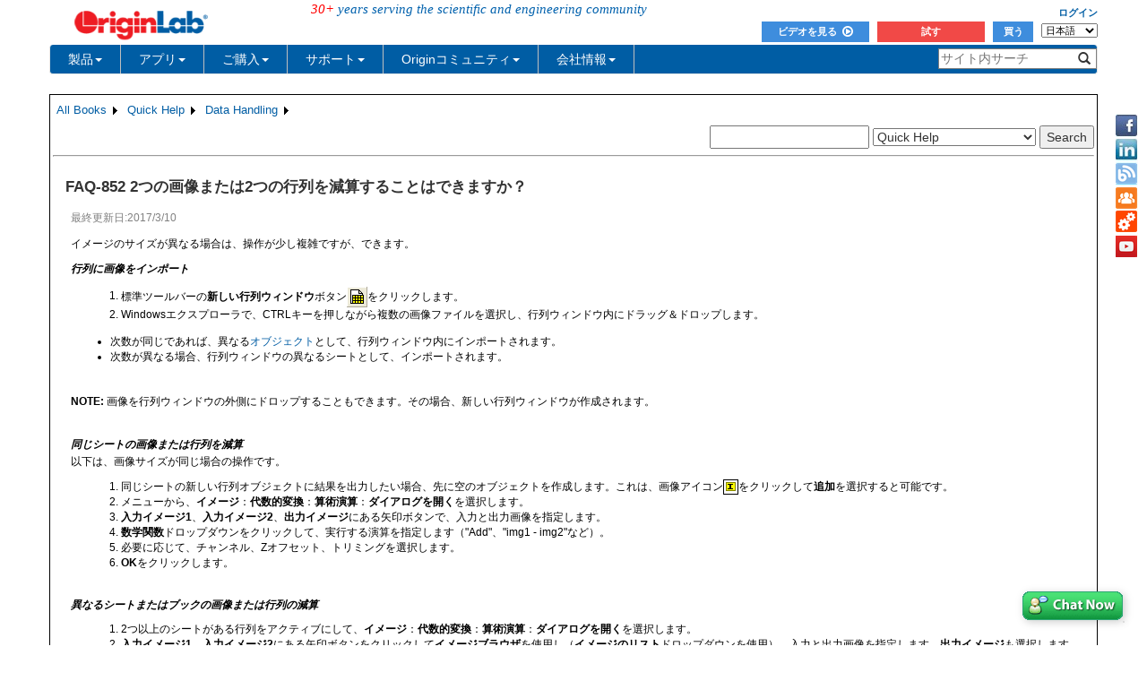

--- FILE ---
content_type: text/html; charset=utf-8
request_url: https://www.originlab.com/doc/ja/Quick-Help/Subtract-One-Image-from-Another
body_size: 270606
content:


<!DOCTYPE html>

<html>
<head>

    <meta http-equiv="X-UA-Compatible" content="IE=edge" />
    <meta name="viewport" content="width=device-width, initial-scale=1" />
    <link rel="stylesheet" href="https://d2mvzyuse3lwjc.cloudfront.net/global/bootstrap/3.1.1/css/bootstrap.min.css?v=202407161109" />
    
    <link href="https://d2mvzyuse3lwjc.cloudfront.net/global/yamm/yamm.min.css?v=202407161109" rel="stylesheet" />
    <link href="https://d2mvzyuse3lwjc.cloudfront.net/global/originlab.min.css?v=202407161109" rel="stylesheet" />
    <link rel="stylesheet" href="https://cdnjs.cloudflare.com/ajax/libs/font-awesome/4.7.0/css/font-awesome.min.css?v=202407161109">

    <!-- IE8 support of HTML5 elements and media queries -->
    <!--[if lt IE 9]>
        <script src="https://oss.maxcdn.com/libs/html5shiv/3.7.0/html5shiv.js?v=202407161109"></script>
        <script src="https://oss.maxcdn.com/libs/respond.js/1.4.2/respond.min.js?v=202407161109"></script>
    <![endif]-->

    <script defer src="https://ajax.aspnetcdn.com/ajax/jquery/jquery-1.11.0.min.js?v=202407161109"></script>
    <script defer src="https://d2mvzyuse3lwjc.cloudfront.net/global/bootstrap/3.1.1/js/bootstrap.min.js?v=202407161109"></script>
    <script defer src="https://d2mvzyuse3lwjc.cloudfront.net/global/originlab.min.js?v=202407161109"></script>

    <script defer src='https://cdnjs.cloudflare.com/ajax/libs/mathjax/2.7.4/MathJax.js?config=TeX-MML-AM_CHTML' ></script>


    <link href="/global/OriginHTML.css" type="text/css" rel="stylesheet" />
<title>
	Help Online - Quick Help - FAQ-852 Can I subtract two images or two matrices?
</title><style type="text/css">
	.ContentPlaceHolderBody_TheContentPage_Menu_Categories_0 { background-color:white;visibility:hidden;display:none;position:absolute;left:0px;top:0px; }
	.ContentPlaceHolderBody_TheContentPage_Menu_Categories_1 { font-weight:normal;text-decoration:none; }
	.ContentPlaceHolderBody_TheContentPage_Menu_Categories_2 { font-weight:normal; }
	.ContentPlaceHolderBody_TheContentPage_Menu_Categories_3 { border-style:none; }
	.ContentPlaceHolderBody_TheContentPage_Menu_Categories_4 {  }
	.ContentPlaceHolderBody_TheContentPage_Menu_Categories_5 { border-style:none; }
	.ContentPlaceHolderBody_TheContentPage_Menu_Categories_6 {  }
	.ContentPlaceHolderBody_TheContentPage_Menu_Categories_7 {  }
	.ContentPlaceHolderBody_TheContentPage_Menu_Categories_8 { border-style:none; }
	.ContentPlaceHolderBody_TheContentPage_Menu_Categories_9 {  }
	.ContentPlaceHolderBody_TheContentPage_Menu_Categories_10 { border-style:none; }
	.ContentPlaceHolderBody_TheContentPage_Menu_Categories_11 {  }
	.ContentPlaceHolderBody_TheContentPage_Menu_Categories_12 { border-style:none; }
	.ContentPlaceHolderBody_TheContentPage_Menu_Categories_13 {  }
	.ContentPlaceHolderBody_TheContentPage_Menu_Categories_14 { border-style:none; }
	.ContentPlaceHolderBody_TheContentPage_Menu_Categories_15 {  }

</style></head>
<body>
    <form method="post" action="/doc/ja/Quick-Help/Subtract-One-Image-from-Another" id="form1" class="container">
<div class="aspNetHidden">
<input type="hidden" name="__EVENTTARGET" id="__EVENTTARGET" value="" />
<input type="hidden" name="__EVENTARGUMENT" id="__EVENTARGUMENT" value="" />
<input type="hidden" name="__LASTFOCUS" id="__LASTFOCUS" value="" />
<input type="hidden" name="__VIEWSTATE" id="__VIEWSTATE" value="vxRpOyzI4eKkabzJ0MDQy9rxx8TPFjuTpYava173fkmMSkNzl8oo41gJYeYkT4FWTKYbmtimPLBPL3A/5DW9eBFK1TnB3Vg8oDV1v37yCO02BDp8C41FdR3k6semTfndYH0eUvcvHaCuF7rSzczsKG++9zlp1exmyHEa0fC1vQZKTpst3R25BbtFzZkZ1O8BzHKl4cNtgnnWpBLN84pDTEYggeezUS+pcUktgP9N5yp8zjP2SveqYpv95VWJlkncDMlWV/GZC6VB8/UrBE16+czyDtSQTXjRqzeFKbDMj1JWqOb9FHtquIRuZMbNUITlZcGVpg7gcNJ7UmrT0otqJ3MxiufYktteav3NMQoDE7JxnKTuF58132hqrohcTmvE/KBL0i1o8MgiZVM+eABUgaj2R5B6Xjhkw0BsFb8T+w5h3rp+FG5+Ix+Pb7lOiMKFzCp04Z+pQ60O5As6hLZtXoZe1Wp1X0h5ObGSYqHj8xpQUbbTYYxJhTIrhlEtSI6ff2L1ZKVktn2wES/[base64]/3qB7cZmJElOkwArqjWyIrAwzZSPhr6+DcbCwtSnsho6tEEwc8ZZb1XMPeKqzZyWLvWjfKYPbgO0QT8YN+bO/NT4NBswntzd9bfBNkI8EKJwiKv9NYRx26I7WUhcpefcT6SLCH7OAbvHm5sSKjUrZ7jq77fkqJ4f5jxqATrTeFi+JcGYwxIgtcArk+iPX2CI6AXEtYYVmu6qdpEI9wmfN3Bfq/ZiLlGaBmc2oTOrE6aa2J2YUkR0qNa5du6T+zWkM+82brVJhuQu5oxDokA6oP1GMtJodohkVe2IZ1FIEiwo6Bpk+BHnE1MlWsD+q8A2JLWyWj89cwty/oQhznGcs5eB/Svk3vi5hVJby9wub8jMNxW9ljdWSSXpMMM9YoqyOuzAPMEUMPHD+EC54YZAWhzR/MaKupuWetzDufRa02Wom+StKnD0Z8LvQeSg0HFfmep5xOnssleb+xSjWnWhvmJTJXuLFEpjOtc00Rno2SKSp2tsxZe+xlzeGgPOd1ptlWGTEZe8YtrC+5o7Lc39D3tnNwHsCqaBYlM7yOdHgjmKBrrKZCt4Qi/5ahg1vpk3wl974aniDafFombn49bpU8ZNC01scmdOkct7ImZPGM1Qt1sZ55PlcnXiYq49tb9y22kRcwT0lSbCYIjFGbttJc7nj+zWudrBDniGL5KjjsAWI/NxQVYeiwlF76Q4vTpveM3HYTHKbe66MSTjkgvzAEWZBS+/eiZoYSCOkh3yGg0N0zPR0zLQM/Avf4mxAFGYAmC6uZPIP3E4ZJDjQZ2VAvdq3xXLEsols5d1Eu+8kPIu7NoyWyYMvSN0q+UNr1Xb9D3s0mvoaviDRkYN19OOBJAjCo9H+fyYvEhBedvanDcQ5b5w5Yi1h8GzCjJCEc+BF1qpxd3/zWSfMh1VQyjq3pmiG7En6ZcPG9Wo1usMa0/sF63BNyYmHfmteZvsN3UcMzDQ4a70MKW9/7CMsL/EDG2xzbrKrd+5BuoeA+8Om1+F9VCuZU3LxErEqk/JoI+Mr6Otv9WiIc21nGjPdjZk+yQQ1unoeMK3qO0gddZT0uE2IFhhAO8B9WEWXd+3p7r+sN3cC3L/AIF60nop3I05RwyHieptKX249nWgQNTElDxIbc+rf5cAeH116fXL5xqaTQg3VqUyoAumLcJGUunz8zjZzUyfo1vo3XgvAK/G/mfAOX+NLw1J++fPDTqt4x+7dDIX4XlCa/MYf1At36J1UxPnv7bilVy+0lQGh/qESbYKt9b3J1nFQpluAZwQl1krkac/efW30AGX+L6rW7nHImaubHxZXU3EMt9ppyVmn7VbqwAbVWBzOGvIMIgaBDjar6qw5aWWxsuGfl4FYLWWhKRRKK8XfFgeTQOrqEh4pq32O8skzX1JdJ7+xNy5ZEnkqGG8J6kgCbkfo/feQ87R7VDa3OIgBWXwS7fRASd0ANfX9LyShpIsx3/hrr7gzEaUb6LMA3CdKCuovBISFhLj9dTjhWK6QUgOrKUxgvXgqQ+sDkgu7ZWEXZ95XZZ2dNAAgh4l95lPnPWgPJX9FtCqI95n1lwAAw73hK7/45Zxuz0fHVbEha/YYwUZDIbnQ6akQayXjqKrMRiHpaTdgCypYutksufuxWbzNpxO+QDSQ79hc4k8GbRQ24bJ2rz2NOiCNca0jZiwaFtHIWhANxLLWq894R7SszkkQh+r4DUlG3tBYOaTpzn3Eq33B/[base64]/KGMp8JbFYjCOU4iYyFcEi9uF3/RnnnyOgGzr7vRA/gNGtphz4sVt947KDrc3MJ9qUyC2NZWUoR8zSUiYGuF/NB06AfF4sb0IWKQfLIK4XBST5PBNOJd6aO4Q9X27oPWuIxMAnAxB5rYi5mdTWvJtkQtsKF3YZONC1JRv01Dgy677XE0/ArUJd/[base64]/jKqs0W6H/f2IAmZpM4eY4hoWVeR57rmorhBeVWIKOGYp66TItzlVvl3idVyXSmChfIIe+XUAHboHeiSjkv1RvFu0QXajrZ4Dnop5l1VQwSUeDeMg8TL6o8gdEejvH0g9g0f+4McwDkpYvLawUlHT3cpYRoWumwQK7m+d/TreM93NvEgFsaWg3szyQr8gMAZZEJmqGeUhN6ROeU5vZfELKDKjSyMvuOei8f9G+Hg0Z+e9Q4FBZalTYaiuGD4bwGqGqvC59309+Cwgff9CNfG+t6gDWLch2GZEzMp3uDNaKYPIz0rkfuDJzI/s6/oq9ZtuZwenJpyFDKrG6EuaCfWTDWOJ+NIewKrKKl9eKB93DDub+Jou69ar2r+7NE8lg/jD8pcM8/[base64]/3dgmd5Tq94njBdgrHWP1k42voVgU+4KN6C8ZdsucErQb8d54A0SupjZZ2E4hT678tLp2L/9rxhyIVBCYRJH5ccPdHFJCCDHs/zghPy4U/7iofqhWF25hVFC6MtlZY6Vm1O0vketl+2IjSlefQBSycBEhbGgMZbC1zx3245jr21MReg9u7AVoeVKuX0IhelXdnzsVY7IOlo8MqtT+ViOptyEX0/aivwHlXfqDw0wRmJSSyf/h/JQ4fE96WbuxcshtD6S0dhhbeo9GcmUb2hqXq/JnNUeOsHUxqGndsgM6+44Dl28W1HfuaDkWpnULA5By/LXeDgjsPPVcs3Y7LhI1LN/Y1r7RrS2DBYsmrRmtoLSzwno9bbDATkLy14vvx6qPz4+qw35bwjQJK100rKAi4NsPLg8Bt714KpAhBzo/L9GWEzLVKmDbMsz744578dGVVIrzpjYgc+0lWry6GSvyRv45XYLCGSMium/c9C2sXCRptYuakH3Jj0ehNZwEKPs/joMHm1CwJFzc/7afBfJvhHuB9bZnGSZP69eQE7Tji4o6ycg2I12L4rvqaIVDwv3d19KmXNi2AHogYHfRMydo9L5yp47e1zjLfVvbEkCXob1Fs70LxKIWZNr/KpqeKdnfkJ0RW5mMDgBrQ5FnUvXyrb8IzRAZ9gM+ts5Y4o4N6id6r5PvKrxdW0xI3E00I9DL8cykHTJAUPl1Nfr88/3syC9w4ehLuy7Xqe1rEGQyXMeDfa83ygxyXUqCrztEUja7ruZMcTIdoywXVPx6AjvK3Gc4aTUczfOQZpuvwwZlfaN+/1q3dKjEeZjMvbo2nIznTIok046REG6Jyxo0X7Ff9iA3hsl0mlvZcVepXB3jtBz5CD2hdEm866sVmPApDPx8VgEFT4U5inNgNWFJzVxrKpElm9qX2/fR8TM8mWTB7T+ieCOc9m5pj3X4OQhqNasDpwY7S3Aw4GwZitUUaLXT/4qcbnHpSCZBaEEcXXzX3dwVSpUC738mKyjSwMuUmwZqgxYJPQX0GrhrZoqJgZlXL1aMYwPDLfoSAq5m/O6/9xB3PnUgBT83rkapmIqQmYFyIolLfO7s5zL+KCGQ5I2T6twe65Mf+saaEEjgYC2UuCI10N9KbKabfJFpCCIDovIfZWQ6Zm9Uqo+WoF8I8Wh1YSoZ43BG/ogkv0SHG5n/cN5Un6GaeqE9ZsxV5pox6y0nQDsE0e0CrSE4lSn5d/kjcLMTsRM0kakhzakAWvs6IxAHDwfMt1eAqoiXfgT8Sb7iE6TkMDLPT12Pnasubz13rIIA4K9Yf8ZPBgVvGgG1AkkJX9nziHY8FrUWHu7Mn2g8XLVfz9YP2NreTQu/N0TDJsJE1ipiLdO3MFONTJrT6eQIh6GBssPnhlMfJQFo9u8mGRRBXUe2m4WMdEy2f6MnxGH5jaLRQGwqdZHgYPreANbxMwZsTQ0SkCMCYXfYCpx+LUjZP5R0sytcWvDVzVlFyYn9eGYMl+X/W3AYJAje42gxv2Qwbaa5/XGQHBoMyIs4Lj8ieN95PFXQvsTXFrAIXgLrHdBIh9QbDaD+EUOUrRqAGMfttA+1P57ZvHj5FvWeRgh0e/PloDWd3EhCW2pL08QoUV5GaT9q5Lk7AwmfWQZqF8PXUfPmq1C/yj7jdNwxVaoP5Czh0nUWgBstF3Gz6gta4p5+VsecNr6LNnlnyWsLKaLKEbfjtXYMAROKmDiH95FMVKHT5UrvkI5a/7vNZFPtEi81dGZu2INtyA2smIOTBq7jJz08ABySU9WTcLqLBf0BNxhBFgDvd5odOo2i9lM1eKPUVwt2vnwM1s2XvibWfyD9oIOmMD/W9DTB2I7NvMOyvGvXkipXqNbBUA1A3c6/DATe08EisnKC6Q2u9UJE2AQtlzw3svd9fHZjZFe0UBITtNbmDpalUR3jmQaxW90iFLJ0lodOgYFi2nA1h5oqGM6T6fkg2ndnVlhN0Oi+GAI02bNqQuRiSrUH8xjUtRSwt6oyYXZT+AfkYKTLO0TCMKQ9DFML6X/EeltDv3KEzqnUtLxo/rBwqsh1KV4Iqbft5qERxKPY2iqXUqsmBd+zbV+GXqXdSjKYwI+em8qDxHsFuHSnP1p3YTXHK6a4jWGK5cdjGLW1Xc4197w5qzH/ScXkESIAOEsUvkBqGuSYwvWi0djwe0kEtTNI1JvbOrU+VAoy03Je4TiDIiHKn2Vi++a7ID1dzLALDnjzpC2LfxVoviUbfj3wyHBEorzXJuw40bUdXa9dKrglQGptn6pCgV55GBuiY+GEJl5uyqdrWjSdxAY7KtkJwbQcNC3Jstb/ppKGMlpE1CeZUzXQUhnehFSTGRKOOCO1mDQNj4VhQ5Kgmq6WhExBr8aX2yHSWCpEe91GlEStVk1sGApN/GeETyw8xsUWkJL941UNGFDaMxYq2SMbIPto2KYSvfcY/mKTmXUABiQ3xZ7tWYh4RzhUEabg2KvLe9dY/jk52G8PDGSWQaheOkpnvO9jQfUrt/c6tEVaMXepb/sSMTHLHbLOSokeNdFyH1j5HW+36FmYh535380dwg4mm0RgsVc5eVAsnMpKqt+WxJba5vvvskGVCykPG/oQEawX6vx8VWCHQfgN7vWDgJ0hoB08lDK9MI4rywiU1Q6c5uBG1X9h36+E/82MJ1QdpwIGoddlFd7tHMDKAJsFrsXX6SFs7/iWwzcPHOxut831XBfv/p4Osw8GC3IeX/vgsRbY+7J6jNbLzVoR3aM04hbchltIlmc5MoWoVyTOVTKJYxT9r5kcnT15ftK4+jLbxEamUHTgOQ0rEddhZlyn86zQSgBIhFqVIew8GRXbEHqV417hbNH+Tw55FasUBLm0YUIFoam/qlekhP7yIUcYhhZzHJXUdan3cbrWLuStMCQ7MSGFNQZeTrWcv8sz8z1f8fhhl3a/FXiiN65sKTKynNtiJmRIJ2c8p8w798dpeuoQ/gVLHAw1HGJ/sLKksZNav5yXxWoIy6JwYDEVrF8gPZpk3GYvcRz+NlPntUmO4p7peQR4WpJ9czmaU7W25XPvT82RnSqCAToW3hKkfzpWq34FGfvj7hQlNAi8b260EW9/nBikFq0L1pSHIv6b2kaDlCA/kIGGxQKMEzf4oAXGVwcy5f5RLrK50E3stkuXGEfNxVr+pI1QdqF3bq7/CD3eLfPyl6hzinhtsnVM6mcnxwNe1wegb0uHQnrwuD52Ndz72qqDZHSfvyYvxgcoePn/DNqlrrUgMsw9cT2A+1tBHbUgRzWSOp6kXyVh3dvz9VcDTNOwIRQPgUBM7L+I29Ojm45dgIqv4F1O7oN2T4N8AVyMxxcRciWnHrjfl3xGsrXLAmt9c0QjR9/knMmvFyOLNuMOEgU4rzjo9zq+G2iHI4/+AMDhjw0FvfYkqZ5ZHv09UsxyI4Fjc9b39IeQZsa/tdOdwIlYi4jCXNFac0wi9OuVGfOnZ/4zao9GTXu5he9X6JBmlG09xgclMoXLEl/g+rfER3enXyk0QXeiCmtCxKJamlFqvkCBL+MzgW7LJfrssW8j/JiWvNJ9YKctDprmopd+kg2hplgqFUcTvyxKQgpVjSRSyJDlLCRBmRuxJF+wXo2P5oBpHn5aHoF061Fsqt7sjkWR0gb17+NFJG1Nt8acSoOH+zb8wqtw2f3YDU5jdOO76yLM/pvDuxJpVxyhwVh89J5Gmsefl03jGsDQDJpjevycrIuYaW0JnZzfwLPpwHCHLsV2CE6ndSoOYu/IWofzKvWL7QIBAZmNy1LxrisSZ9QlnH/eZa/+rf5TVivY9MltLw86PQdEHY305LI+L6gYIyBqMVo59T+aZhycLGbmcRQIdDeAD6LWNA/Nl3Ul+F6RgGhgYt40445VvERvfp2wVUvE9Mz/DNJn6rFx07c4S1s3ZwvIXBe2oNaT9QFdVeFwQNO/tWStQWgSIEjFBY7nG45k1+Ta2aOXNlQzf7B8f+FbilgyUAdpZJXtNeV23/iTr1TrS0Xrnb5gVQND4GrdHqKwck47otv2zi5mIkncsPdLz96RCaOcwzBvTdxEpcQhAX0Hn2XGpYuc8BCxIX89BsWSqvrCpav0yHrrN3EjGsrKZFtBjqm8A6Dns62bMt8izMjJgDsj6EuvswQSCwKB8HZnMyW6t/zx5NA932z/QeoMYP2COqsD1NLVKT9rL6FtpkfpT8KcUxI74g3BVpmg0WZdmWFMCTauIfg8TQNcXaVRJQe4JDuuOHu/52v6Kw9qEjtP5nFxsuuIDL0H4sS1qaZj/RTFAMi9Nh0tOTohu1tS8KeizbvhEzwSp5+VVqVI0Ayu/djB2yz/L8vdUs3UnZ5WqVb8lXG7I3lxBUJJsbAnXl2C41cBn31PxDawR3J3c4jTAAgsqDhECpasD9wPqG5NDtUNDoL1T0LFE4BaAQ3z4c5YeWOH8ZoIlgRCjBeYJ8QlwNKI64BYEkbas7ulzRaQqsvCfBzlPJ/t948RXZGgt4clk/RSGQtQfZN4sx8mGeesfLUAlmpI0OHq+Hf8B5CLlcjV9x9REL66vm3CdMazMUh0mYH49xdFicHW5bzK5hgfm9DWcX+enAF421EhbjPsBiMUah25ZgbW9Rr56gkw4dsO97GkRTWXS6T/8JeSnExt5nnrX2tGNnmC27cqm2YhE54/9m4+zIukrOG6cePsz66qVYEuh0ZilL8MbjeRgHs2BDNgFZ+wHlfeOUQyQy4QA34XMNkcdMbizi7z3fT56owQolRqQ424lSZV2mNCshsthI0X4G6XMM+2AKydwL7nTxE0w+HIKgR/SwZi9IstQNnQWX4sSRVSbZPdiE3YaRdCGj7qxT34NXPLD4wTF5D2lADcnok4OFH2hJduey6Qj/1MvxXGMKZ58tJCoy2e/k8l4PB18dloDH9GKfp++7wSbc4hfQTdU4MpVgPUKuKaDS/eLTSg44P1s7ArtWst0dd/Pc+Gc2sxBSFJPPaHfdZeBY+o1JDFQTRIFplMXQJVQt2PVw+0Uo+nBrHCrAOP/s/MVVQ+9MtNwu7wYA5u2Qvf7q6PxdNZTQUkj8vEbkDLSgVAT9RqDmVVZLZ5dauKgqMypqCGb1bu3LqomarSv5T3mmaiHzq2vZejuNfwcG29zjLsnDTMIof6AJuFyqWSTr/dC0s9C+Guk2gqVedLBHvTega46iUSYAwlYLLLZy+CEQCL81DaX6eoKnoFZBpua1YsxPU4ZoMlghdV/dKeqqoy6Qn44DVaqqZ3aKZbS4nOhhh3+0Gpff0MII6ySJqZxDyk07XBVUcA/+cxkZ8PjaIurV02hSMkdUiDHMZdTixrz8rCvSoOxJvrWPC143wqd092Wx5ov2T8/LJCZg5plHPv9RkQP2hEihWTdDRu1VnxE8JbYL/DyVSA2TFqFToPbuRNRbyGpbRWKctN9YCl4f+DoaMxHBtcx0AUCLjfmqU/RTrSMtGmqJ3rB0UKqycW8tnaxKAxH/B2E95hI1vB24fqNjCHmXoiIK7lw0MJjjEWXDA7NCsFtM+KJSL84WBEgB5gYS8ASaAPF2sA5c3AtjfhuFzR/+TFC+8068y4hRmn522IxRSJdVOC/1tyqoOsr63B23jPV24ao/[base64]/qdl1NLayOh1jQZRlm2RwoxH8igb6NR6WAXE0ZFKrblR7E+yIzaUgT/HDrisYU/mbQ/0s+PV0U7H4D2UTSTsy/JBnoetmXmXKqcUOjsfEmuuOeGls+vi5awmMd+EA3Ifyo8aC8pUc1GNM7kerE8XkvdH1fq/Ejh80ygpTgavPGQJpu3FYzUA+aMZF8WJteizP9xDO6DErL+bV4M1Zmd0kJe1plsqgqbxjldmqvwoneNw75h7AZRdTBPZme39qbxlz88AiocHPbBXSFPQJK0IcLnFyBE5xGA4XCBLpcN13zGjLPQ1d5Yq/EFKq98HEFx54wvJSHrifLvTfA42swdnSYF35LESqkAurk1GF+rT1Z1Zv6tvRzqG37YY0tODV8n//8MxL5xjdy+FNy1CGJpjyuGQ4/1hvHtVwcoa7gapLOXV+EYwrRgRYNdKC3Ts35rjXobkhJ1ftGS4UuiSVP5uFRuBJiVWpz/Df5EZ2jrOZZQGSlldDqpQMobKA9sh/K0VW7L7Clh0UyMpV7s+tBQAsD5sJcJ1N8Gx9Y/fKm0fNuJYIQLL4Gyxs+8vj2EhGQ/2+reUTU0p+p/lhoPs2wvDraExP51r+Hj1B5QXNGZu3x8n10KQ0x7k7CqpVkJpYF3EL/7+Lp+PLZ8Q0sJAY2qEpT6yDhY4MTNfuZBJmlHT588NVNvdE9KtEFLO7vqxBWYGV9EvQa7zpD8iy6hlOdNVa7NE5E8mGUNqoKANkNTkYOJuhyuoX7YfutVd0rLI8ohoIW3vMkRn7x82PJdswRETDxXj+RUiuS8AITPQC5Uf6mH+8VO7O/[base64]/wPgneBXlTHMdQ5QihG9oZJg4GTOKpHDtu678ezEaPaFvDH2QHbIaybEQACrAFp4GBu5yBDzf2LEG1go9gHtacjGR4GdFdUJhdujyYHjDA/YuPIK3fKIxc+/Rh7FBQOelXMf8GqmJDm7htB/ZJ04iGyiYaN2tsp4S3cwNy89YzXGVIgUCw026EXQdLmMGL5oEuGpZ9y8+/wKBrW/EdV0JzqAVhrKbSMLyvdpi6PgjRIMh9Cm87bPSu6rACDBBtx3tGPBd8HqTdvdbWWYapMQNB9/MGvcVa7HHZrOgzvoBAs0BuruZoBdJEzofkLq55rR0w1g0glyUbdo/oh3qWzuJftngXoSWBTLr1wgiWrYO6l+egvFB4/jyfVRN8qYYcakgRi92kLPzC3+MUAAhEJzUfCxZ9bAjlg+JTnUWo/mIlFX1mXoAS/W9kg+di7z/9nltpqVNzMh6oUExGZQFP0USRs1MIkXrohYCsFyw8iV0pJVy9k3MNkNFFgirfVq0h3iJxVgCwyV3LvnbhExxs3hEZ4xWp/e96C+rGeTAAh7eJ9PlvawCWF5+tZkfSf2fpJKo/i12/XnQ79vfYH51vmKqEPCjCJTHM2Ro6ra2lt+G5IBVDiStyzeTdrkrcttI7L14NIdjr2qYBbUiNG9rsVhrR6UnwEMfEFES0ENVi21+NvMUKPIO9XzwgBsc48OEvO608PnqAdtM4mMiBGhGLzFbSGkFfaCD6rGC+j06Q6blt8H0ymTlym/h14dB3yXqBh8B32ownZrZLEUoPuc5fkCG6VnxATbDV0Vj4v9SyqXf7zmWwNYn7vDJZOc7Vk3uVbHwKFIWdq6opBg0dJuyOTrnSTuEzeaaVAagLcP+V2kccj8JyeVAqYfhqFcjy1jhYUkNHXbaYPxyVevkFAxc3IdX0suMGG+ftlQJ0dw1/ifsWL0RfEzmmbiTud/6309gkZ2j4AvmoJWg59I+stCVgOh5IA+dvrhy0ozgst+lDybKoX4xpzThn9yGkm/Lk5Ps7yMCaNIFs2QG5gX/tC7AhE3FhIILmUZNK4w5eUd9TbKX1e51Jek9C5/+RLDcdMQP7pxmEJNjv6C/8t9oXU8oRXW5x55jSVp6IAPXfc85Z2gKFCSBhxDA8qp36gF2oVUkZ6DY9I26OyT6YE1uHFyYr/Wr4siX5wWQNjdledKmBSMfNACN7PEer/MwsvLep951BU0u01pQ2jpe68Cikt2z+QQesyEiBtGOkFHuk3qdI0VQ9Iu0m8RAfNBxLC0shFF6PTCeNAzylBpVphRhYLrA1RkFUlWtRZOVP7dwM9+KENvvpLwe3II/d0QgcgUKFtLsveB3bkGlHecOQQTjCZyVpw1xMTZkIBDFj7/jSRVKZ4ljWQgJ79dIoEdf4QO00TNgfWaWldwOgf1k7/udBgynnPFWYf7jS/b2VG2eFgiMFSZhVsLihCAtQqDCpcxnAxstCaRDMTCY1dAEFfDCz6lUZIyGjkmObTZwhXzu3bt2w9+Tro2ixRfj6aiay3Ep0jxjEpNYNNHXLMkmFbCjvpLS8VYYtl7k12RrH79tQ9mwbkyV2CxT+eO9VthDTHNhmN77q2Etix0E2KYMHG9qKnS1tqcZxZLyjPpjo6Q/PZMJI76c0kTGXRMkbAAjIyVO/J+ASwG42GQbdXKP45xqbk/blzmg14Xk6n+xRckdVHP9GmPtKRQQaPQ08FFBWhjZPgE7Kw5g+H6vi6tOtzvHGDpENVnhwoJy14V7msZgcyuyiECIRQwUeXvm+NO3elgVzvkgZ45vPEsgXxFYhYtG+6aEGtzMcVhb43M6LC4AZ6cVenymgWBZ97l23FCdO8lcQXEuzpiV/g1uo6odnefTBRypYp6BRRiCAgFCQJSLH8qbc66a61rs6ab4XgzW/xL48B8GFuluL8yu1F5NVj52i7EmOpWcqyUHQ+Egr7oipWaXWBB/D3tYL837Ep66XRPQIza7c61CsHy6Agp/TIYJefWjXjtHLf06rifHQElf2PAxQJjWPB5I6VpKRp9vMdDCqoMOLnGR4wAH79obDpbvfxbgCimfO1ZY8GdPWlNvIFbBZW9iX9367nPD46lhkVpGIJtynAh9F8A+yK2FXXVN3e6qXJR1wCEGMTHSde/jxysM4y7kmcLt5pfDr6XZc8jS7xzHFgSSzshcHpgZVHuQNqYfal7B3WNHIiDv9V9k3gup5pEK5foIZpCrB2DFuFKM5nEZm0jxtQQSb8MbVEJnX/3vDKeyRKK6hVf2mrz+iALvGVtG2Co1cD/pagyv8DibxkW5ksCcheeutd7mpFzRh9z/pHTz0XACvM9JZXyTqhIZSFMQALTZUoBRJRNMRNgUHbPbsvf43mbs9vZuqNNHI+q0VNE9Vrd6A/TBDUeoPH+FOqORqfEoeZEitSkhLbdY86kSrYoE5ygIMtP9l079Y+w7U3HCvO8isM/X5Q7cRf2cGrIjC8LWNZ+aEe+E+JaNEcqCwLpnpdJQ6G/5jJXeEfNZt0TLodAnzgWcfEGplLt5Oe94sul4Nt3eEb4gQx38U+3cT49++5ZBTUjQlEF/[base64]/[base64]/IhKdkgVz3wqRJPn44IkQEM+SW4vX792qyGH+WLKMBWVRfwt8SSsB1S7DBp+3QLBOzmXbJiQ1qJ+EbuSDQT3p2JAggnTsf7lTKDNHfb+kDznNnZ6/dR5l/jn2lwiGlUF43ffJvg1UlZQyRJ841v10b8whaQGL4bWR4XN8T9xlWz+eezp3KcLoxhclsxfkvWLRdTjOpgEk99Mjf8vdcxkuU5qk5GleMD5jFxnI3xfZCQzJk61khN/I4VAPnm6kqjR/AwlQIQ7dnfJ8y4R5PC8+KYBYySQHSn60uRSmermkhvpnevz6Lq2ygni2ON2rsXtEXx2UWwlK6PKFmwN93tsHFHK+Y7/2BNoxUuDVwBDtnR1zuV0KudHkMz+0YBTnLN4qvV4f8k9YufhLuluhb1QOPHALMCxB69kdcclSaCiaihYtapWxBHbrp3n+ao3D8re/[base64]/k5seOWqpTmzBW74cfOSxkaYjB8EuLTj7ab/KczCIa86JPzQpRUpFnWeS1lx4gpl1wlNJztlz7xCi5iQ1+x52/3xzpNKFPhd3i53VSd1IMaacZf562Lkrhsz5O4ApneVB+nTpmpFnCaX8yeWnlo7mBXl70sDUFZ6hY+OQ+m5Q7ZE8VhdTgdNDgwH48v+ihcVt6UciSFBBIWTPVRY1n1EzHhAPc+bW9cnuV4GqUbIh9tWVEVuk2gt15ltjE62zCNGt2UR9YRi9eBt1Jpu9wuGLbBF1pKL/c9SsB9alB8t0dcJwPd+0eDpVqqmszEJURr8/Kw7P8BNVg4BaxiYxdkr6q9KM3STcc+fPDOCAP5hZT+/URcawaiQ7/d+xSZ56ZHLI8PVmtYZNP1XPbNNJXA5V3ZvFplLNbEcRcMkfOr2tHjry3L7L/+oNVMg1gceyEzayFF8z6XG1aRf6vCsz9gWR6LS80PhtGz593bQ9K79uTI/yzbgGmvZbomE695gdIM0HRUeI80mHepn/B++LE0qR/lpO9koALbSGoUJZmeUv1uCtQObhgpT0I+4k998DR8diSVj55GVHbMAMW6JLCsINWBwjnGbsrLoX3Ou9Y/AWpc1guslr/MZ0ZlqWlIt6xeXnvZi9XrD9OCh1HeihEC1tbEP0mVoBurWR2OP/VzxEoyWj+MArz51f/e/0B4XScpO78D0PedZZ2m4G5At6zPekOOESyKrmdEzBalN2EDwOYJz7XmK4wKJg+jrlfjrL49nAfxc/TJDH2n1eo55v7kHw43z5fQLPX2YP7cvBjXgjpDkq0+/NNKFijZmFGfPKFH3kMui1+qL15UX0M3ND9OwEzqQz3etbjqlnHWxYJc6THvjmlw2M/Iv4hISKqjh0EOKul4PTKEfsMETgmiJelcEWCbLIO5bhEHjpbyfrPU3NWNRAjXFId5zgvu2BvcZMtvDfOUZ50nxW6FUhcKNWW5hjHyRRtsB54vYuFmomYv2CG9GGoB/WU3I9d68hL+Iad7a+qFckGzJb9+eD5Ane6EvQ1pk0Ht7hwWShB9on7Pa6fh9EMI3UKxoupqxAYw3ip+jYZrCShv8AnhJs2AdxA0Ao8ZgPzyyozm2Zs3hCAxeLjlRSE7PTe0bPD6Yh/fjHRSem3JQz4sAtwgStppgAvlP/SjfTGbb3RBgac/YfnUDiDTEQfPn4jGRmkWkCzdCZrS5kRYb/CxI8jj10nPEvCNGSjFncI/[base64]/7sM33RRYbc4uEMK6f8zaB4s96Uutw5PgxXQttddrupbY0DQM6hBToa+e5hFvVuO5jtcy0aGbv0ghhOV06Bg9isipFKhxrr/4OjLNELsXn9L/EMrdalsC7+WbtbvlrFHTG+Y0JKZToUeF8mp3sFKX8wtHVwRoc6iHzXCC9LN1mCd60W1ujqnn3GCGQoPNoTvzLny2quhcevmSIUiJ4pCVtdJYm50VOu5lRgAiqmOoqfVjSd24+EJaQjWIJRLl6Hf/baGTmV4O/wnK44g7w2J9ey+wTi9B68kzrc4KWxrebqHWjRKsY1gkGLz9n4/Jc6l8SpfZo+vbiYS76APfd273r8VO1jqpNsRDuD7YGc2vyLB+rFJHf/lXAZHrqDITJq7al1ykB2lA8mOWNCGb2CRiEQp+DSyoRPPt2QRIs1oXhDFEBtOvxHkWoXOZd9yPx9bDKXR2QYFv0xmulEA9LGAM6mSW4BRImItLSk+o9YGDdm/xpCdlRHcjizpwKEbjrmBk0+wbWKU0JXM9Oe8AUdr264e03iEUW1G5BQFbQS3d7A8vBLzwQKS+QfzmrPf/y9WkTZxvkowVWVMtoW9TE4eWIAmCyJgLPAWJOED0eIbx505ilTFAqZDdjg4mYsdcgAQom46mzt0fx4p65pUIqpKShcolU46C8K97Qka2EyE/Uc8Nyv/rxnJwUwh7aLQ67jf0gIRaGYwrxjv1rlC1D/TIsyqIfi00PJvpB0TQIGcL1UraOJ4JxWWyBpQYeu06DWnREanA5PGEFGtkaEygtQbi8VVecPMMGX4exLk1JBOSgQcqJ5kQ6L4ze172NvOhIMzveFD/BDkbzvMaR1+2DzACJW86/WnmWn1aZ2rTzwx0NHHMD90jTJrgg/ZJ1YFce1n6er9zRY9ZLoamFtQvDESFT7nCyH9ynZHcJJYB2n1mNZFkR8JP9lzwQfIi/fMxtN9zPL4mj+R/9XwQI5Iu0Y8rFCp7XG1Ab79w1K5zxNS6GiFC5jABKQYMfWoq03+qvXMpyBQJMZEejD/E8Fg3xoUV2QJb9n01smC31F8vLGjzcOnX8etCiHUOskOlDvicNoaQ1+pf0USPeamYguzA3xO/3SLycord1Z95A2ZXopnp5b0woq4dkRJGqs55Ns84bHS21HdgNRFZ//d5IbgedYHYzlxAE631AwKw7KF7pKk9pv60+u+hKQsv1KAfjhJ1QSAJMWcmvqnJrkh2AUECGQn4l8MfWb115Wmjr4/m2k51H7xYk3zOY2HEXqUU043LmbL5PubtpkSASbB1RULU6xm16sxUQPm6EUfgmP30hXfhcfOm6G1igcqGJabtJHWH1JyBwuh/Njt0IyNaz+DIq6lGkI78tieAYUKc5HLHRMnfajSvq2tSz+DvRBGPBBaQabwBoQr6WsYvOiAJ0VMlDZES5o39uiHkAB0RMkPuM8dIC+exLFV99/cDqgeQHilkD0AgGgfNsaGXAFaPewVe4coEIfvEIMaebcmf2aGuJyO/FlsQSgc/[base64]/[base64]/3coS72VZp0f1mMBwHlBHA4B/Q/Q+KYZkRWeeJU+/o1VHDXkWiBEe/WsydYpjmrLkii36y7OZdV9Uqp7AK4IHb87boAJKBWXxKT3t5Nu4u/3GWn7X/ML8/dzR5pYLnkqt0UexEd/qwjfffGUn3OaAku38BFK0OtpR55bj+Y8FU/Q2zEzw1YrqQqdcbVyuM1V8c8KROEYdAPcSz5CeSLBV5zdduZwFQl+Idv5gFvrjJjL1EBxJ+rfe+BLBGZtTWdgANs1FswzBn/[base64]/kIHyrWjXxoB8lHu6xSEeLe8UQCG8DtGDyFo/qQYaGuukSQMfg/qxWm1hdjDpqWCEsTRtllA3V2gQzWCnHXad4SBe+NQkxyZNto7GSgPtUx7qBxezibT81CqpzNDo/GMpEzChBESv4j+O0WFeh7Qyw7OKHqc6wMDcwta7bs+qq+G4Rei3OFKRKS0XUT/ReM4/rP8vgIltxteYWohGHuVb7ytihPjsVpczqh32JrnlhZeLwNMmuBYGSencwD0N2iTUuDryIDle00sSfPYA9JtAx2FLGGDyDwG/H9yFIkckiMeuFnUUWuBS/AhMMNNZjN0ISDTGcJJk0mZC1ndSAKE00kr0cGhrkvSRgYur+icAYD6W//ImSU14u7bRrb/X7hHa84b7UqsbdMnQ6VkfYYysE92EzNunk0AvQBUdwkRtODUL8xOPuz7E6gjxndgLCrB5442K0cbXvVPnNBQOL/Q43ejz/eQxSHME4fyB220T44yKSPioCfYG0KtAayv+SA35E94XpyzWK5Txfb29XnnCAwa0crL+kwHfe7NvoSNDRaZud96Czfjkew6/jgjiWfwa2tHkzF4SnjUv7q2rBQRC6+ttKpo8vjrPh6swRAGol8/jCu2gup/K4sUix2jesiIrl7Xn+Ukn/HOVYBqgvaC7KX/0h64SSj6qHlN+3UU3jdlvWy5Y1fe+WNv1g2TseV4b+6TUyajvSoZXQsWmQz60pN0v2blssIqFn1OBq8ZcGpag0URHd1b2hWxflFgAM8jRav22HzuIEn+p/27AP4dYeYA8rKnzVC6WU4pEX4l78UHcd5xXV2qORcFi8Uw7b3eMlCGE1acwHl4n2uSeeYo6vpiggq5O0NiM8OxlScFORxD82EosjS2D1FTGZacoXXJ80fVq+3brZFukyBa+qrdqTXEGuPIPLBWaOg7RxrxdcZuD89aPQv/vatPigWGMxHvngTJPtGoRNiiwv+UpaQi7bCHwPDYOpYBla1jOtQunHu+b5QKCPdN93WNOT8DZQmjJqfwGxWg/0BvrdQwY8moMW8oL7ZXezUuoTgzpGoNuX+QiMEmNNfZAtSBj7z1frQQ0dMFDDug8dQj0BILUyACNNSqEkgWX7OBdSEa/XDZaAvr7EU7JZVYtdBbCorXp+bIW15gelnMZNLS+LWAtnhOMmsFhSz6lDeCsZKsxlMCeSeWGHmBvDfGvXAHLnuT4m05ZuAQoZbmPZYg6Fonlp5TVyr3fUQVjqQJtFi/MUZr9xjWwyvpBkw0lQhYbABYbJmDEqzwIQTVvkZLwe1NZIhKSN5SmtcHrAspewueoW+soaCo31byN3U53qtHWbgWe8Mq6qCRyw/TjdD5J4mAEdqCgMNxOINMl6Y4+NW5sYUoMOiIqvFVcHUJcYqTNon+N9MRRxHoY9c0vpVrarVBuhQ09OBe1AZmnxf8Rc2WGBHkQhRn7g7wHC6XZF8vLisMuC5fVuzfY7v3mivgRku8WQag/+sWPNbirjItHoG9Hje/hcsXcJBib6I+iDP7F4Wa5iuEa7k3dHQrJ9YiTe57za4Aul8sb48NkXL0nBp6c+Ftgu0ZA8LwUMSBM0xUlPYvRdYQY3HBJ7J2/jEjU05oi1sHxZuh59TiwkXlYgguHJaU4EMFQfXfPH4b7rbJclRHzjnMcn8xawFys3N1vhwvyp7td24pv5G+3xDuBvaz4al7ELPJxJBcd9RKWgWZ7YX9Nn3IEwcEvXNOvcFHxhb/HhqIiYC65vH+hJmap8WMt3oA8nMCbirmA/5uhguyLb9VJc2V8FhD9V4g5iJbBZA0sxpXgzzbBL5tth+ikOecM33A6CDb0Nwkg3yKocyPtf7LsJ1+k2EdHRoc6QYybV3mvs33oJSwvzYf2aFDRsXiwNv6sQ1n9GrA3qTGCIMPta7AWDjwdViMg5JbiDsb4WUYDvYn8wGBoz7PnYKmjeilTY2lPfD/DQGK6uX1tXJfI2Pj4+9nfHaSC//Jz1yIxwr/+VWyAU42VNjwu0JfWKFlfQEVatPPLD9b2Co7AEYzoP2peZvdeUrmgfL/wrkTNpd5hNgzF4UMDndcY16XXWD95ADNo5mhZblcZd00tlijleHlntedmOUwalHkyOnz1OCwwxCxjtJdrM9FSXFH7uja5A7FNe5l1OkfqQlwuD6xaMziQyW/wR7hJs7Utvuv+QfdF+lhOMR4pqIH7FFg6iZF0Z0yla16h20B0AOtBdL08/UZwPlXmpo4fRgdHSV/fHvZdFqeivWt8Re764x6BNMzqp2sBt+pU8UfUFzBtM1HbprfqQXI9dyF7xITgbH/7irnkByF7FHiU39QrR3E433eUjnTJBcy0UZxw0+YJJZZTfC54euxMl2DKo4H3JOMU96wWL9Re9IuTrLNSPlD/glwkkHD7KdL6iysodxZYKg81K1iBbm8xVK0DUKMfUellx5CZVMRByy5UI8yfCKPDwouML4hSnNRIX8jnJ4kaXnyLkc4qRdpJ2FojQm0cLBCIxzITeh0TbTpSObofuIJ03mEg6H5G0TsI726yOzWKcEioYjYsHmP9S7G4gRKICRCkZRxgq/[base64]/nnQUNjM3BUyLsE26Ua5QCz9y/zVuE5vRK4JCcdaRCUuIatxboPmCdbtsjLoTBf2UM9U+3Y8ep2RMNlm8YBK1QzG82b9CbFSM1P2gkqVCkC5UETllv0/mvtX6nGi50ZBdpNUbGlTBVg8z2PgVj7swEubkEIIyN2b+tKTcNialmoNQAbxUH0EoY10banU1kHdE8umqdq2PsT5YVKW4qpCCzdWg+FO6yHiy2EnrlAE1Zd2oZLEqDNf8zyUlG9vEe5bJ55Lc+Pjl5GyS3WB+JTpcjyv7aAnB0SnT/YPhKtjjI+0D29nv/ib3OiqvmPQJ9lU0Gk2g25KV8rnK2Bo5Pmj0MeKgANEx4bSAjfIzV/X2E+QiLHg/76P1DYhkiIathd396kChFW2oLUpOJn6BpxUpwkvs9LFLQyRKVbp6wMeSkZMr/kHNKq6jR3wLcuHwr4SOh3xieOu1S2X6bqXrFdRksypgSI9iN+9z5IF8ny/jPpyLWhR2FAoJjciPsmDRvXM5/BevhZVEYdAOAhhpxQ3gY2LJnqYeLmKB21dxl098RlBuCeXj2G8wqaFcQOsc9kfMvdTt5Uce8QZcUQla+XKDiQPCtsdZW/lwKcjSiYZTI8xtLgtRMW6QGcZOowF/wKH/ugXK8pi+bBJA26fNaI4Go9oO65mgs2UvQVNMw53HufdHuWKotaPuize8EXTicobFY7hrbukNAwfo24N0ohi0Cn/J0yO7GZscys7g+uJERRcvFoWv81Nne2QRBLvHPBo4L0vZjJFFw77iksGwsqr07Mk2xqql2DA+tHS2q9SybKlaefwuf7VSJqZkXRdlypr2+z8BJENcLatQwlvcytkoBiT4XsZtZjY/q1VVGCLyM1JaBaG7iWf6jJBJ/m1dyn8wCsRlGkR7AWMaMeSR2q4fZwrZ0B9kbzpGriFsevV1OMFveCpIDXXStH11KdwjJJ5NGMKzONQ1XfXFgifT7cDt96FyAjte1Je21li5ImQh2OxeW0FuRIj0BMUgLa3oTKErjEFzPTly6bH5nsL6v8SF9S2qGkQec34g9fnUkHyyX/RV8N2o/bRt8eMnL8FT+lT7KKeOxopxLIQfvpKENTVg3bPH7OKG93qu/T8XN+R/3F+QdvhxZ5FoKotKWPvOyyt4h1jZ5TR4vkOrwNhCETUa61jziLnxWK/PcsYwQN56rOvq2fqGqSd0JUK13JFHHbvw2nkrJpPt3cSqjQYRznoXV5SH3dF+/fq02lHnL7go8f+lY+bpgMrsNAL1VbgYha8CBM9j+5620L5VdHZBNiz3GC6Bxz87d81gmb2B8d2jr75bqAWz4/xeUBpcKsdqF0OGDL0vbI4JaE/sbOCqM6bFcQCdVP7orkgHup4qg1OFF1UgdkCdhVlzvCz1GTpuRhx0fi4gWiHNMGUhWBxiGQraksKcAqNqX0OPF/a8EnYLij+dyiihgEG829hBZGlCs3cWjhEeaS2KTQj8sa4Gah8kcKwgxqT2VvVV8fLJeUPjS57e5WmU4V1ASesDhOJ/a8tap7LI+C38kTkg0imC1+bUUq+e8wxOrTUu+dc6CX0ECp4zoHStyB75r6m+4GdAy04n5QXw/6hxN27+Br4fehB5YZo/OrAMlB/QqJ7+PrRpA3IuzDUvwc70FiuddNyunjUCShOdWi20yYpzYhI0lJhj1UQ7/6s+xCeEMKYZDvKyghybzNvOlEcD1/KBdwbSOu+/Ny17z56D9aTw5p/6HeXVuBWamC2Nyc2wjkR2xvoncFj4Dz15b6lNOOLxyRQJddkElbE8BcGOh8i1o84bLCOvG3P7161ohUr8qFPW2Bb3Vrx+YZQumfpJ/xaTwhsXDe7RnUmiguSs+BLlNYYwga/t0pfRqr1ax65UqWOpQ7jcguEbcC8IoBnWS7uRG/GyUCfsjQP8sHKZbU16HzZd1QkLSCuXRG79XmAgSqva5t6QQI2/S4Lll8/XZkS48bPWqF3YAoVyV2D8IxZMoZwgHqB0nUhvoTnrqhrR3bkBG94dMsmBajm65cUdB7wBnJUTpxJhzfgM1Snp/jNmQTmYif/ISRv4S7CEoyhO1ejZkSZ+d7Kbnm3snd90JKbxgKQiyY2MTxuPfT5eMaGK9z3li+O+gfu37gPt/SwQTF8QUl1Lro5WzQK0ap0OqSeies2jp4JPRCqn1kpXrqVY3qx0Q9IteVeevIeZgGj07mTCC4VcMQS5MNk842ziMMKn0CKNZ6paX0rdDANHPRUvQnBzs/WexNBy7pfTrmoBJ8mED7CZYVqqsqlJ1LRtLXnTDbpqyTcFoxdQrU+yl0ulzn0Bajrw1V23mjCwsTPTnxwSC2ybiuFGqH82eNN5wgSOwf1FU94WMiEH2AN9kpzAvA6Uh5R+7WDndYDqKQu5XzJsdBV42HXwPGIRYiypMmhkISMi/GCq5GQezKNutvwBtQgG2p5MuhgrjZbN+7oeKCMAv4M9gVCXgitqNzSi54M9UZw9Dwz0UL/P973xP8TxUngYTTtPnqsZmnMpbvsiWW5sCVlENNIBrcTorxde5TBPysTK3aFWv/7+X2QoqwxW+dIPxv9vsPnxQ+RU/ncq18N4ENwhPsjb3HbXPIlcU9j8F6zRbhN+JzFNpNnj1GXrUgcD5iPjqZ6dmzkXRgrqr/pZdcjNZOLp9m3lPKwd0LyxRi3VZbdduxESIfYKA5eFzhCWoc5oHP1uDUqEBGurqX0/OoiN2DAL1yT9MiNNWUrJhs5fzD6pmK/8gZ7IvoRtbKTf+VLcdq6Y1AGh83bDAqlbFBzWLfT31G+mbCvVaoNDDKptRQS8XBwmQYRPyDBZ3Iusn1WhbJliTdj4iNwqDl9Rr72rkkPmAj5LHmeqe2gjAjoS1/MUKoT9ixgFstIHNwc+J0T12Ns+n0UuSTLaW76pXb59SDt6ihdiWxpthZZz4TwwU/JCPEbSAxBDSdm0IFzcmQun6Nx9elmankaTjn9YN6kBUzFmvg0gQBMWgZwYtMcQtR7vdh4c3hrXW2Vd5H8jRLlyhKLK77YSUJTh4S8IrpdXXAA7zPBfM3WkZsLEUHntFLduROJ9Bxsz+JNg4Mro9AyTnYf/y/PhYUqlckLi3kk7SWrjfHb825bsy6QGwUd23WIXX809vzSk9GtWfgqoeAdGjb/p7NFQmPcEKrkLPDOM+KHvvbHzPMnEnqoWqAcW4FTLkmaN4S6fHcPjXwXzHvJImi0/x2GCoHKfMgb1UnD5SqaHzheVItM95iVrjthHELLL4tkfyDbVDQCVL1Myee7ijX8tcnsFbLgI/YyOZKSyQQt3Hfl06/YR52MIkZEArl+vukP5bY3zyf9+6dHCm+IJluj2oZsJl9dktzn4/B6TNpt3RnJz6dZoLEjD21B8X38dpy52QyAMsXkNL+wPdcEHmqJrpqjFysBVjCQqLrgKoP/L8KCETUzfPMhEFYeVxOZOtYkfOq6f9nupGjWIUC847Xb7iI3cbviuswZQtteGNgNRTuelCRpXk/QGl3G0aLUckCgEKODmlE5IaOccgoi4qjREb/bIucpI+KIi1vLyT/1mD6lF7SIOngwhPy7aqvA0AgIdZASni6wU4ma6Ru75e99cYtfSlSAUMHhEdiLCxWhPVqHr8hU4rYR3wfDycIUT1l0o9aofGWJSLR2tcW1xVu+2oXqHISWXTMJ7scUXx7mf3vDh3qr4LYiliVhZh3+bXXLj7NZFY1FsTBSHU4cJi3W+rD4fXc+5+b5/4w2ayGSsx7gIxnURdzHrd+Tvby74n79x3AUbxsI3JPmCYHKWjpTZviDU6FWM6ctJH5rlswZW9RZ/QXwutEiQZTJzBlxFQI6EA59/Tzg/[base64]/Zbdm2+7U+9T0OBC6GhAjLoM+aSd1SSByA0VNdBnNSojGhTwMXVFx+UOcrqiT0ceXTZ2Px85lEbjtN4Ka5TYK6VFYZ+36K1XJIJMSA0s9wZFxBrNn8Yrm4MEJ9ccyf+RjT8Wy4BubMGsb/3bQlsItPDC+LAKykF12zaHbspU0s0aGd+OgzpZ/Cl/LdUIqxntmyQVrYBJ7P6+IVyhY2N9N6vh9xoqjfsOqmBgtW8oVtEGacqm78pYL/6QjAp/+bBHwyKOCjR5R4AQV6JIz32XAH2/[base64]/GxqIX1/[base64]/OxATTj2EfG/a3C5pG76sS6ecRjNdGzS0sbK8pmCtVXF0QfKd0bEYJ3ub2CfGrrqcqCsbdQAkWwe0/a/+5kKW//oSrnTp7ghf452dk4qw4kXmtK6beZ01Oyxftzthbyz1Y9pSrWhiP/0/tJjV/kOElvmlklraS7xLSGwMgM9uHGVAqjOA05PNYTe9AUZKbuNqELyjq/NC2SjMdFFa1kAe8Pmym7ALA6YaHgY53F5GG8XsQEXNO7hAkTVMg4kU/bTIgFN1poPxECx/7BvFbNlKUqivb/pYXVvN7RD1hcVDIGz+jmvW00DpFEL9iStierzxTvds37c4UVHY2pj3kA+ZXYKxuY1yLfJAW5u9RyIYdwF1WsUtd/vjHpyvrCe+rp76O2339fzKVPs7zMrq2jqA5iuyYjRR/AYI5cfUnNVCg0mXiUnCT8RqqKQDEl8r1Yn0BjaGuGLR57MBlaZcbmUbHdrydV+d9scOgCvlJD7YkthO5d/5SNMLMojYF2rh4C+4chwWzv9QbnX1pxwxrGKnT9PEryVxzb1+50QoIL27r+0oUx/621xVre0iGvwftQaFQJH+eAGErwYdlu18sdFHgdZOp0F+RD/Cb4ZAKbpxdzFG2woodiBIDN2TXlEzTF3kL6YOR9kxTP6ZtHd1Iuj/XkUeJ0o0bVCKuUFap1bNvECKqwankKIFkDy5wdBjqLBsKSKu8XQy+e3uiAnWhfbLCuCOsGlD4/8FSuEiE1opTeyB3PHLYXHa9QcyN2uYj3SgyfPXPKippKdbgJeZwSdRQPNkptkCcolL/3PcdmZ2h97X4e9aOgnnjGczERJv7qakkmLEB0Fbu3UqA8a73SFdRBMPEsQGXUvAnqAI5QzFv9S/q1fDCww8Bo6yPIfgGYRhWVJLAG2dWj0PjQpkT/rocqoLzPBRmHuXicUGR/PONq4HWfcg1PsTFjCMmycaaanUUIlsjzFalkrXuueNPcAlIWI9DgjWs4cmdTFA0HWjttMPKjSN3aZg0dYodxRhswtE9Up/hE1m+JCZYIv1jy2JLWbGnKO19S+y5HR/l5hAlDWdZaCqUsXZ18E2U5EtBFdXSvn7L6qYKLyigMw9CCJ4756/+cOTa+BTolppwO3g5TX7+sJJ/BTseLTzQ116VfcnVN6BHs9psAhSvZBO9Yd4DAhHDzyChyjUpr6vHKYY75aRgGv2+HBUr71RmgFKeP82wf6D8gV5JGUxe2GQbqao9/LUVEfzoTYDoBbMYRElQk9/5Znf+o2ASHMkpSi0Dr0oK7UFiO67vZD5H1C/XGVvWzwnOFRxVy7sZkXjCENjJGSXK46VqUtu9+fCJw0pELET4DjFySC//G6rpyvanWs0mNQZCG8zdFCYSGEUQxKvq6Z3ylsTg9rqj1U2X1DHVxn4YWwGQ/hBFxFEs6+wxU48q3CsAc93I2MpfpiO8fkc/Ge5YHI8LjwkZOnyOFhOVpt4kH7/rHgz9/TAPet3cfx0A+i9CDP9v526QS+L+PtZK0//ejGhxCEBqtsURuw4VyPfg8ObGlqn2W7iBxzTqbCb/ZlKmRnxN2r8sYAn9ilfp7kCa96IxDE/4TCHvV+oraJ0KSmwgDZqKqa4pF/Ruvq/5kns5o6fSkh26hYwpnpL6P14u6vuA7tDuO5v/SIPz647ZxUsT0hHP5okerX4j9od2fpLzZu6JPCgp9e2X3u2cJTPILGdpUy220tWWXF0xfZJnLdTbBjgICrCX70/wZuLAy/[base64]/dfzco4vfj9HKaycdSjlmLaIbNq3pHVw2v26pv3Lx5S0m4cYzrS5hwl77kIAzoOw6x56/[base64]/YG6+kV8FBqAT+HaEjc/JeAlRl8NGVUA2YOIEmpuuB7xDhBcSOiHO6tAnQEdFrmTw76pTLuBTnXg0RQw1Qy4c+Iei791FiUi6de96Ed/w+q01k7fxvaQjULbGTt9CYX988HzQU4RyN3yjzyiLAWqMPd7O4xLXShE0X1Wn27DGEap1JmvAegdSOYk3hk04+gGFbKNBJj78bGXViZbnLe91XxRpiiFI64z2V9yXxXX+Uomg3nL0wCYGg5lNe94g4wEh+xV4nuuKBxMT+O7yOoCise+Zmf/ucsbZtUYQKYhY4QgesYfsb6osD/EEd8Eig29aklvd79mKebIADOs4lq9F7wILAHjG0WjznudN0OGi6fUPwksPUe/mdqIX8w/Pq/jYcog9c9EiJCfENlaN/1tmz3Fjc6WGz7dlv1W5xol3GyskLT10QCLpG/S8KxG6xmWzASaiCSiQVHjBxsLzjjna8NltMBBlYFGcYhF7XUwBpSDN/sLbkrlE6CxCRdtUXoI6OOorlR2EbUTxdJ5Ta9g4VQsikYqaaoR5fkeWMyzjJba7UW3OoWD/x6xURZp5pVnmfG7a8m1CMbkDT0LGyws0jtyWb0aOcEkx8PupXU7VZgqZ7nhACcTARwYQTeqfBPyBm2efJked40KDy6agZD5DNNvtvYpMrN438wN+RvitD883SXP/WUQhpiuxtoVTo6PGt1859lSeFKKb0zimY74n8azDSRtfhIF6Rf2i5PJ9jQB+Tj4OfMmuEQFPe3DsGhrWLHf30Y/fQ/t8Efv6l7n1lytb/IZ9lO2moet28mD0oWmaDlqIqgUmZp6rLT2/8OQxY6lnupqgYL2O4vXa+wPbCPMFHyhxOuZe2qw1DRfkKkNrAwHDeAvIX4Trw9ACpqq1ScfF2t0ht+6cDrQx7yGjiJmCN8wlKATSox6th8l8Uen48L1n6H/YtcIhPn8JFgSq7PIsdZKfV1l8gEEjPIKlGne+erpS6+8zy7hX14AbGdm37tl0fMZyfoe8EtpMBTtQ+eX/j6iu8DtSl02W6C8Pdo5jBRrU556cz5sDX8k93aQsSdD8CNzzxHS6jRR7FJvd1B2PRznfAyZFNsEPbdI3MZ40rQKq0N+5CsIyy6rgkFjydFu/3Rlg9SulXvEMmsQmaNVIk67dtFmhhuUxM5gvAqMrVQgSJKziCTGyDnLFVMY5OqmhOACQ0d0hi9xOYVmZdCEWCpCYajVWLHc/eYRCsHu1h9Dz7RMWV0ABGzIndwvPCFfJD7GErp/H1olzz3bDikiTFRt/5KQKTEPJj8OEECTYXesukiA3GJiT+UASt4XS8WlUgmMAHYjMPmFbNi/9cJEW8p6BE+FXLZl9C9QDPiOe4aO74N2/aQAmDWyW2bXnWhn8vmMd/QA3i9TKsgkY8bBMfnetJiJpv9qRIf6ZjgqlfFsRcg1me95nEXfMPX0G0DdZA9dy1Sk/JFYur5kFn/hMavZfsClQCjlyhKEsqGeRtYHYYK4w0w10j8AFB1dLhsgnlXtcuDrpuyQCS3BjT7zPtd38LG+OLm5QrzgS951uHnZMqsiVoIrb86XOJ7hNUC+HFTyC/7+PXmQ7c1avDtYfy9cyvwftvKjevb6zxqVYFQvAG/BLO62OaixFgoWfdlMKu1MKzCWMPYh6VD0IgfwOCVvXxMWNQ/hWxTDGzl3MvoT6v8W8syoU0LEhvCpRromIAi2xNJGDgGZ81JthNk/vX/DxI+ijZQ56OUnb6TnyEoLhZbTMcX0GX0819ozsYygGBWlcRiwK+ZriIu4vl5kpYa/paB1/dLooeMgmBPKslfWuGk9PgCb5aYdig2Sz0YBIzdw2SFU1Gk4nwgytuEumPE5mxanto8h2coUr7L1+72b1892VHjQou0xl1YcLoZQ1MtFy14j1FgvsC13zTXZdx+TclE2gJlgDjNxSYsnN/AMN+fMNykt7RuKOjtqFe1FGdvS3ygxf9UkC1+/OkRqQ1o1fkmshxcYiaMWctMoqb6C9ApKk0Knn/E2xqTpjiMFPwao0Cn96t3Ksay5NRdnP8GnN3MbJ89fCIIYl2jevAGCh4BrD4Gms1J5ZBZ51E0h8ShjvSSgbv7I5IjqCUClhl9szj96vWRHADwyBrwBN20MZqWa6Zb/VKmev99sVMLeEHjlQyHM+6Apd/gmpJJHt4MKdCMEWtPpBo5euqC9ukP8x6b1WHPjL6Aj+j/Ek4x6Gwj5xncUTToX6An+TQt+9eRsCD7S1rbZ2k74spsHouLmmHCxwOC9gU60txyQPhqvWfZfsnh/Vmto2oGtUTFCkmmR87q4CoT5tpZqDWzjPbitL8MLDy6RAtqo5/Fri9AYd3pWEqbgUuhB9JXHT1RNSgj6wgypJaFrYHbNlVV7aIcYGwmGPIFWCOhI4j/I5o1qizmlLtVDMFhnvBgm+q8RNEV+hEB+HqKsvIqRu8c26y3zfzDLmCx1mJkyLFCRvpgv2MPLnJtllyh+VSZ6hpAIn1T+um3Z7lY9u6hOv+VbpVmNcc9SHDLzyqbwhZdUK/zERTkO//2+gBepVlOQQBm0YEUDFJ6otcEHpuxfz+V0bAMCO/xhJ1H4lWW+B2zGNyhNIqpDSCNHDf0/dq8oDxeaEXyVpRWgrbiXEx0N3L6F8wj9J14UmzuHB4Gj0D5KcRjWvg/Oc1RSSOILEBJAGxfnBxrTyNmqp2EHU0HR9C6w+K88limAJYKD9dWG5nWBYUjU4hbHg64zVZw5lPi67ITFA1fnHUBqtC/lCmLB909Gmn14NEPx2py1dcD5dziB6SPrwUMFQZX2MhVWMnYjZKfPP9ZvjGZd8j8Ebbxl9lyyQuesMg0guVKNlJLrS4RLXj3+aWkqSvAtWLy5crVtkkvh/kANIAWxFqZbLAQFM6nbDIVp+vEyvhp0XMyVmL3aUwpmgclyffs8D/iXjn+d0UOll56A/TZEQz0lp2BcsyqXyybQBjFNFT8yIH9kP34Yo8DOA5993HZQVbcXNjBFMfa/eBhP6t4Bfn+VIkARxrrhyip2IOfEE7P5GpmxFj2P4ImIDbZCRHz+Kkfc4giBcfH/xY0t4Sd9DAFVDfpUzrXD/02Js8szQSJgeQf3GgPld6fUz0tAa9k/[base64]/H02iuw4luAg+5K5nuGRMQnnDLbWmnCEFwmt8sr/ue0EZKV8djSbDswSWRVLT0zbCggCQFx+dnAH/txXxzq7d4KfFn513ALsIeQaLLpgzqYx2x8qqp/d7AzVBBkPeg1S0VCrm+d9OU/k0WPXNYR6QhfamjLw7LRTIS0ay6jQ5bBMU+6we4/qARGvPO2MxlfATzhUcceJkv+b5a9aII+TANyQWAwdJ2BzbBpgksBF2/[base64]/m4A6p7kBHRe1IimmrH045DmBF6A4P69ftDc9uc03LhIza/ljiLTAaYIftnfYXeFFMh118ig5SKRhw5DE1scOoogWMIozamwSto7a390+6wnAUg63CqSM6ahxVAFnNKZNuM/aGj4qIQl5U8ldwi5ni9c3MxOaUQ5EgM7LIWM3YR5BWhZ0UTqyYGRgN0j65iXgTm8kXUIYAIRv23rqOKmteLS0aCuql758gYunltpslO+aowTOsV39G9Y4jx3ctVs1AaE7xwOJwskoahqUqBEoRrGaox0C713Vw9KIfSCwtiZyChdT3gx3b7s3RdRNrhT8T/hkV6+IhXvmKzHq0pKe/+Smeuhmn6fnUAXD8yl5eC8wKoTZdr9nApJu+P0SQchAOs9ReuNGd5v0290rquMhrlH1ppTG0iCICv2z2p6oxuLFbBxuRhryUqreFEcnLnBWmbMo7WOGYwc4zyIF+kO88XSZ9GKlIHZm0k/7UCr+3A+yyzjWwSA+4YB2pBavDSy1RpUUXdFnQrD+RshQUJLdcDlQh/qTYgguv5DzVa0kp4BbaVFNCM7p19CbSIha6OuIhUNfnulwybVNmHOMz0MzLu5CqUimgVMwzFeug/LtBFpZuaN3AiKY4zgp0n895gEhj/xodf7jG3x4BPu/kisC+NlhpmB9UNZRVXqYBN6Y7fkTO+sUwki2/YAoTD9VQM5lE+T1tlkWtKPq/9VzNec2g+qIxeFrECmJoRr+Li4PpKfCjLXwnz9D7NnrgrD4pBYq7YAid8gkOMEKN2XcK8k8M3gKr8r2olUDLwFaHqeKCtRmKuFQ3lTWYEuKhGEII2Ik9RUrtxLNkCOYDAdkkBd3ErSaRLq4sTUd8UbXT9jqECmAUSsVZu2u/K2CUfrQwAsNT/OrRnzsQX6avYksYz1gtgvSxh2gWjdULuHJhRz1SoLad/1hL/zi5PiV8l/7oyl3hmUbGRY6qqduQa9psgKbgc25r+wa8YTfoPavV87sHM/oqX8bqlXaWf0Bj7Nk1gj5TX6X9u5dBeOYNJv1ukYv9NvVuLuchJb7zTHKgWfc+gLhdVSuqMHIg1BzEJPB6xtXYoQtJTMv0qm2zsTVAXu57F7JFgvaYr41yixkhKrrTa7Dnu8hHAC6zMVosVCSkvioLljk+L7GJZDr4trlmBH3wrDCU+pi9P/MgwoRACm+LAfXQBW1nOQuUKRcxo4f//7YMw+j7PfNxzbskAB4Nso5XKRb9MCYhY2HP+flXOkkSjpsrdQGm4NFGDyIx07fbhtCWGGdsJrIPnb5/AD4LzjpAAjJ7hK87nvRSWx0y2WmLzJkirO48Ex6wvmvdKz2NQFDSTnj5vQfBiUpId2+DR4A/jMBDoRMFR2IHceyvJKYhEq+tbsr6TxUuANBo686SfvPjRbuTrkWNYkBIgJQVyGY7vu6vTFDGhr8KCcn7oCp6jdNyMNqibUVFvcetvS0woT/fAsIFncv7OIEnwX0UDHHSGQCTrIgvnxWeklWNI5MlzX8dp4l8+vllvfcjr4nsd4rvxR5Q7B+PFn4JtME6+yX/lXHW9XjuKtJWa8BRZ7LIhcA0o5bLTjOkCzEJ0pMQ/[base64]/cSzGkKaTUrbik5jqVHD0/1vsuTfmaqbVN/7MatbM1DcsVqgviF22iRqGRngtRr9ilnwn1g+OZpK1nd5taJWKizxcq1KMNxglOiElIVXVLKmsOh2zDLcHg/Fx3p111020CQSkfhPhqPsDdd40NeDCekm4Dkrq69app/Cqzea3uYahPeU6lmi/X/KgcwfO+mWaDcNN0fVdgH4hCncJziPhqXUd5PjHcFzYzEwmtJemCMUcgJs8CcxbPEsuBBDXP8cWq/Mzs2Q7ZMi/RhHdmeGngEUBjkSEYM/dlyZeJpA//A2feO05hNbnaGW8oiGPEfEIqQ4qxcIot93PXnIx1DFqtcKY34NrSFF+bG3PtWhDC9nZanw/YDvFnlR8iMR2Fx6SOYcP5aGHTtlygaDzYNzQKkaAsCy5utexe8iXEb+CC3xBtSR8s8Wi2E7qdiUPMewzYTePlz0wdI/HExvpCkzVQEUe38R0G4vs5OYdWkEFhpWovyVxqrmM7fkGtnjRoZipzjSdU2DMXhppl8/70mzTdBMs92ZFJTmtnVkbrTMHa/DQYNM7YYyX27sh/i3DKedXWyF7mC6zQSBSg0kJ+jCIjGVoUK1R7Z3ZYmwzoQTcqC+8tYwYqA9aWoZyXmKs3bhbRSD2xkUl5mwEQtiwiDi51Qkd5BZlX4yjrPnJXQcOTJsrqV4jxB83l3hVxPD8uyJ1HZSPgiMo16kOPUCFY7t5Xc0NhMi1/pBK/BCz6AiQCoG7jB8UKzbvh/zjDOGzGipWDe+nledmbt9jdHVwSgE0D61dzZxCQ+Hvs1XeixswwzQgzZ6UPmM6bTfalg4SEOHwp7Jz/BMAUWw3VRX8QHUgrx1Z7uEvKpkyY8Zo6sGpN3a/bN5cTonZLQhirry+b1VYLbbnsW8yHNwPYDcwNbKf8T/xsDvcl4C2kDMuFF4kJB5FujXFtbkv5asviFp/NGwlpdObMP1I01lyEP7PtiiebP2kz/PVSs0Iq/o4ux4Vn3lp3MBF9+pcTiT6ivXKWcbnE6e9AVFjyg1DRRhIh9znTS6rG92AXCguM4u7CIPZiWb0x11DnL/A/jDOtQJGlFyMvXOzF2Ju2zuuH5Lv1cjarXi3GmJgXe4WlzEVZwAAML5vEo4lVEP7p3g3UEzaLGEgomjry4fAqMAxwgTQjllcZ2WtP+gQ26bFEVqTNXopXgCbwxtyeid0HvHJL5y3PF5LKerJL3jxyK2IdEE9oyzlauha8GlqxmTugA6nfAfhJDBHG4IsgARmcMVCZ/opnaDq1feslID7efZZGnZUky5KKKQ9AdDjnvnPWZUCS30bnbnWgFrKyIrchcxXDjherkMm7Yo3nI8VWcLpzOgExK57PyuQZ+r7kBttsrIypRNWegd7W48HWdHdzop70wIm7yUwFI5mVS2+2khM2mqSt58etz6oc8TpnmSq5IL/OV9KMBBUJ635sp6G0ZGInLQ0TieJJzEUAzGGfoSd7oeGNAD7cpNQ6iMs9qa+7UWCbFq7atGjbtCS4DlmnSQ7BGdnR/SYakrOcs6Ul1uxd48I3tVClk47/[base64]/JlGJLOEnUar8Siemu0iWJgSPkFod29ip+tC6Rb42UoP3in+nt+DVOwCEHEx+HYO/xEOFs9u6Uj4jK4ZWy8EKxU3cTxUuhtxhZlf8WuaNKBhL7LFgUCFMsDHr48XghiGGy4jB1hD/x5tylTucx2ZlR2bahy6uqYqtpteFMTCXFGdu5dYDD9trQnbx98c4UTu9OmeudOxi1/92XLiUyVZ1mqGPrZyAFah6zkINpKpg9OtqWFGPw5GUOKSbixhCgdkH/zps+safctZV+RI4kHTBCNZn0rjZZ8mmXN1ddwuuU8GAMSkDJHEJHOnb8OE78K9F88Nl1Jx4nHXQVf5qlj9UhE5/lVW9XYtvQtoloXWj8izDS0zV/52zLpTaz9v8kgNjHfYBLNZRiClFPprDb2qMlropzW78cXaWYmAKDvTw3bEyIXC2ad2qEXrup4IjEEHxfldZ4Az0VJuYqG4KBy01I3/QMV65ax6BaVfjx2ivBULHmc5atOCP3NSQUWW76AMU229EpW+OAR+zHHNgq3TYWzTQLK8mfcKdKDG8j/W+oSyq+axE+ffLLOfkY+b2GorZR97yDHtBSkpwX1bp/6EhjDn5uYkkpdxlwZm6CXzMOINM9+Xo8ieBzDw7TH0yxlO0jW2DM4zB9qRPQLwa+BzYzOB646+cK5dcjg8M86AoEub72C6wy9C4Fq2K5umGVPJtIxVsoFYut1DbzBhoNx+0hrSuom3OIWhm869ztrnW9I91UF51/pkO1d4ZU9g2O76mNQJECj3BRrrOJgkslN2rnMduQg+9s1nV5A/1lB2JxlsCqjJ/tOhmRjV4/V6FfmRC5Kk8rYgGkqWAxIGQaJxV4/jWT0DE3JVyBxPjv3pDmAMYctgHk3uYlHrBcPJkL0hbkXT+f3jueIaQOdwtQEMw42vZSpjecLHz/8mkqhKc8LHvdNzYBQ4sdxhJfCn8p1nyjYN8jhaDXwDmoA/g44ZWt35NcVG6j/u7C5v2Zb/lfUXSOHZdFE0xzWF08T/A911X4mxgbWWG0n1dEVL7+SJ0GEAZyzIwjRVK7f6nx2gsyEKxBxruJx7ndHqMKNTxPnIPug5IonrLp75oVmr1YTW0Nlfjlc5hRmNVred++3QhAMhCYdJmaOP7oXPSucsDjJ+66US/mWJFKuUz4GFbRY4B/Z5+g0w3NCI35jP+rUE6R0munZyHChYsGD0vJsyGdkNuGEW/Co2dFtxGqODrldq1hPoK0QSZPtuDLzXVUwpy6SKCeLTrkJ9v0BkQ+MRlY9KmZMufyLETizvo1lYIoAJ6RWuF8IHbb+UnNnTiWaDCdyZMjSne9pWbMKIoM2igrHdlAXS6aAq0BpBXfbg+6tA9cVw+H3sp+0uR6qTtm/vEbNcyIixJHiwwzJXvEt2vHCXJPHXdyepMiWToaF/ZVtOn6WH/4YYNTT0qfLD0PsVtXlqsNcsqU6Jwf9zhwMk5djkYRgeg1wN7wYvOf8Sv3b4rngU6QQrEfzNWU7dOnZ6z/ItSElWuJ2VKWBGY6PmQokLIkMaEK6xJgnrqhEfHU1V2z6UHEYAb9KSlljNieZJ7WGmv/dqoTDg9S2rZjd8oNswsHFhGI4Msz2Lc6MLctuqOGT9ZiCxC39h+gNp5+EFpXn1tlTMuyKM3R+YlMkRWhGs+Qc9JCLPf4Lv6Bg4HIjFggFQ5pVtGduHIcKcirn/jFPjBPLhvE0xDvPZo8/zJ72/kwlhwY55yAWeqYSweinBPfkn1fchSybca2v1eEdvmR7ISfC6XfQEhwPa4JRTVoJ6g2e29dUCFHN+JaPwLN6RmDOKr+2xYjfxiNOV8+Su8IdalY/MYoSzeUBnk1I24Kn5qAiNjUWmL7SpG6wWNThPugvoj/oCLwIvDxeaPjE1tuxdLllH9w8OuarqEmgaEgJCTKnC2viZYIMw8jYDuj5OW/uX2m9drph3MUQ3d/QC4CV0omoL+nyYDPFhWBSWY6oeZdUrESGkTYyyYtP7tunDjxIF4QzKj3kR+6KpJsXWpmcBMaFVaRUywx+IlH8sgBpR17/cmWmWgsDA2gW6BfOJkLZhpmkFjAazQxSKRgV5pluWTG985L8tIETvimaTWhwlhHB/[base64]/JD7fbJt9jrN7hrrBvXNAbKe/fZja4mJLt2Zi1Bmz5sf1pevJWM9xLTYS0zxJ1No9e6e/K9uoaRZekEi6h8E3JTRfjX8a8PJlC2ExPUY0/yL+Lve+kN+kxPXnTY7hY234pYikkZ4Z0bD4B+uGtJvVu1gBoFnRE/KAW+DWijT11qovTfKHkk/GBqHviM0AQCrTlNvpoeJVBOQxiG50ATGjuGF4ilaY3ds6C7Wp2fYNaQR85Odpy16Jb4TXzb+kGchCyf7EKzSMjd8k+1cwJx22cRoyd9M4iVz8eRaJ/1d2ASJjWKJrcN2QboGWI/zUPBPmPA2qdSWHgUIvcX1qhLd/k5rcdJ0EjjTX3EBGnn2o3RWUAvq1VITjVLSbYHjklfX8sH9kuQSv6vW4kUcInHW7LsPLT+N1rgrWMMjsmpumIiPlmMmECmASrPZdbK0Kv2d2nx/rCqVcGdRymhQBNCAHNZsBCXqE0HFh1qlBnuvJHGYibKimWQ+h+Uvzmv2MkEKsVioNezKAWsZIvT9+kBuYZRWagIJHQ4CgReXkUkstC0uiwJm/sDXLm6mxEy77jEY99/WZIWRH+ybiwoJYYa3FY8Jnh8b84OJnoSQ0K204UtWFWqxpwafIYb4hlGQDqW1c2IQiUlNiyUpLiN7ZNAfdZW3Cl977t7D5gSmvpA4f0pRkH1QI19fm8ZJ/CzsjEL9BbW7hJgqs4MQDGQe7gN2yZARIXlEouNT/aR5PsnPqLXr2iVC+u8YPmkH8arHwTJSUhwlNk2DZnzAX8clbin9yoXaxBKlRTC3bXfJ1GWJAzkR5xpL5c1mcx9g9o2j//YeH56AaPXDpE0SiqJ9mbA9q+sFUMX7huJxXJvyBm6Lq0gRv5vFLy7f17g+Jcpi8qcfc1gy60LJCVHQU2IHIOdrHHutpigM250j4Nqx17PK9Y4WcPFInX4dpauto0Y1k71Dp4e0/5EcLKwL62DRtxNF9+HIjq+3LxnbeftbRmjoL39aAlcuPDUDxQ/eldTerLLIc/NU941zCCGYt0XWkta2y6RUr3y/d77WOwE67qbkf0F5QJbj6I8V60u6bu4B3HuEts3D/NlCypHrptNsjKuZuxuzKUITlfGgsvLg43F9KDtbM439ZCkoWCOXYhabjGdp9nrQDsA0V4FIrQ0ZvTWn4HWMDez7/yAHkgoTMiWzX58pZ4LAhBjbhaMnkf28cMqrU7m8DNgef88vJKbkzNDY2O7CrC1GmrVuJwjoZu3Xt1utljJZAcVHHvi+OjQn2yd0thcEbPXHULt4mJvkgCkZWQckvUA77KEmBBgWqrdXX4LM3TsT363IErq15+2AkF0UePjNoW21RGNVgS/cg0A4b3CadZIC1OlwEsLfE43M0GVsRWBt/ejAjNOqG9M4lVVzZDe4spLu0sZ4pm2qEVPuX9MpmFRDiFQaNXpwCspukfeuzhfRxd2lgpaVm4TsvsbEB7VdXcuksu9YPWFIlHLFVvycHjC3xYMo7GCccumzTh0bUvMLbdWrC751vAaMcfL9+vtf3rc/55uQS0dE9+WWOUQqHS5hVtU7gSblUqCvUbL9IpxT/GsGYWRI28vDVhc9t+a6GEaQzT+Rv+vxe0NxevlRa/4bSozVjL0X03aJPacSTeprNjUy80//g2dKqWaVIgkwyDTefSL8j6psHekECwYxhRFhxoPRsTJOJ/BU19qRuq0UCjlsNbX8WrMEWWp6UV5b1Y4DomZLcmXNpTqcmIEJmawl0dC2yX3GOFPskNS2TBZQ0mtJ/pR+sTqvDzoF74E7cwbtSjiZEKS4YGBuC3oFp/BTNb+yZuTzOS72hZ6nHwZT9l7meU//eH2v+oPCgEvRhO0m+Yo6tqICGuuojA3i8tI26v11RVfWRpIOSCrqExa0c+GoNPDCkJQm9iElCcH4v9mU4PyNmYgz6Vl3bYFX8Js3uiXrqQ5/b9EysN7mYn5PsUxlGl86UyxwjHIUixWRu5cwUX/lbxZuen5PQppwjk3KNh/GRUk80RkewvXn84zo79NGc3cEfv3DzA4QgfaBezw3RmjvTAdoyxB5b3nV/0YUENrNQ3aqGX+5hoDtHOF/pCZZNngWnTi1cb383ljPlvIlZJaVqlA7Kf6oRV+CdHIfRqiqxcWLQByDlxiYQP+ZLimlhJkvqP/zNfmN66QdiKKb3JcYbMoCS6Hwrhxqvy3jIIUMwrmPcmWpB0RQfPX7HFVOL+SNpzzTVAzOpuj+EZZBnmmzPWA2NLJ+XHLgWp7eWk3A+w4/aaiEOCFJgQdoGYYwEu5AE4EBivrYEGRWxPyt4wHX6pFQxgNp9QSWQC7Kz8u6UgDs0W/wM7OGdemgCmXP0rD7k6K9wCD/vRKTlBEW1eyhD4nMro1ZVFehnzzvKUZeP5OrYVL8BnpqdGXmq05FSkwPpjeoSJ2bmpSLXgSVfrqDMz8PKAEHQlpnFhdX6pPAIhYXd8AAEzv4ZaHv+yKgbyvUoM4UwKlLKGxhd5m6H0gQKPrqVq2Hkf8Rx5iPstLKxVGQCjYiF/Lcks8kcWRZkfEhmIz+XoytwW46+vIUtg3FDNXsO8h/es+PPDAURUZEJtUpYp5omL+VvxxJaFBD8krLRMLp8/QMtUCwEnlUBcTszCdi51faK0TVXqF93eZjuHIE3Wm1mfHIBYw3S9crXH4KYJ/OxoP/qhqpE3ztIqa6iVjYzLBITD5KFP1nIWB22O0XkjK+m6/cf6DWmP5QsQ1zcduRFbgSc8wXMLMja+dpxXfu9/0wufyOMOefaV5tB1bQzx5KX7Ng4cfQeIa7UoTlZfEmZEfzTwNPhvwLp6hRg4FwjBdnMdV97k3y66CUWx5g4///ggGtcIiK++fLkAJSGS4d9lDWU4REiVm8XvPuTDbJ6HOGEn631rfCWzfeCcir4NE0GyVcjh1zsNnV8jIM0rHpY0zxyTh96/WmF89Snbl0nOWnaufY5SK/KYLIn0O9VIHdxsqMHAcn4mj7RRWRA92DtrrfXjVNlJXOpWgstFnrcv31W+yPZxpAUfHqOBqdav/heMnSdy3kKToOKBvW/hmjs6mDXFfw03ef6swmrJqyZ1WOKRdu9+QdowkX6/ZI+ifb3ZS9vOrOirQaybqmONPZVi61O2QvVKvB7h/GEDbBsW9yttVfPBbpRhyQ2KsPdHLSNyNwu0ATNDDP+WnMX3u2kgsg7ea4JWjL55AL0xAwcLekowLZ+2TKzaHsZD1WJAcy1QjKtzWd/M18TKnYlDBpEyx3maXgpBd2RVwoKqaeJRE/y8OOIo/CX6Ra3oBy9iSWUh9eVwSun0Hs9Lbsd2DnDuJIfolpmOz01dyDFqSc7mO9vNLbrrb09E+iITHg7Tk/KPo5e/RYaGwSTVToaoSuCwMiNWD3eyAn+4wryxFY/kvGsLaA6CU7wj3s9hmuyt1eqZ7TSFsfFoMM2Q+Zyso0ceJhNID4jVBXVVRkYyP717/l5AO6935SHtkqwDmv+2crHqh/17KQYXd9kJDGeUWgD6P4PYoQsMvPahKcyAoyImz5nrFhVzjCq6IsHlB0q5jHPZj2/aHVZMcndt7x/OpPTo5MKW3aMHUD1y7+exkg/wPi98OOvWp/lXLgqaTOm4gS6arN+Z0pWM5iYot2759Wx48pSSKNCqd7YvaRf7xAO6deu2mIvHNXGr5fBn2JjbM/[base64]/[base64]/6cpIqPUnrG5XYGxGmARvAeCSIGq0e5a3HRs2JqAMKSyGp/WDvHVPfyNBtXMOkziDx8XQcpLMHr8x8KfKfycc/yZmyFrhNVkRJH06gThGsRoa6o58my5Ak1eMWfTDz1Xi9eJDxK83eepx3P6tL47LnLRGsspNQv2vzpNA3cN9JW64D/lchzi102/093VnwxG2jhbgnH9a3hLNeIfHZ0Df6jYr4iQvTIcLn7KgXBoqvRSR/aysFd8CoIGS3VQLJWxubX9W3D3th7gDg7nzuNMDI4u/FVRriGNbEO7y4xsk38Ft8MDO5QL2Ba3vdcQ9OdCUWQ63lMuc3DNCMpdJXHrYQ3rXSNIx0Ls1gn7Ij8w7gNL4lf15KMT6lK/Ws62JlfJNLIqjYlfZYkxjBSfTHvJRx4RPXFOWYv4KHnXTm2NT9QEBYLOvKO7ADE51YWLNurq75ZzpPC4mX/Yg/TgCo5EuwYlZbbKwHYZzJpoaUy+9hAc9w1V+gst1Rn+9rCKCwDohGK9rw0Kd2y3+v71DoPLLkwE9Wxmac6l7HoNIIs3iEwDw8Be0EO1ebKa1c+0h4cD1QyPS1a+XyAuhSa6oGzh7q1TjdFDP4Q+9iyBr96LSy0SunKhHfiknYn9WOO6O13YJDl5CxQ8SFURpvtmtIITx/bgnbfwFxOhxfmk8YBPILcHt2M2MMF+Ax/kWR00Z1cbL7hrscA5czK0fxRDCjY1v18avvpduUQurXarEteir9GaEDENsg1GlWdOSsX87Q9LYSruUdc6M0xSvtAJl2dB0xrGU97gMHr5Z9pfjwI7CY3NAEejC9czEjZ57IvOo90rKVfPEBdmu//qESdZpe0Jr0BYlv8wSRcY4xLlwjcaT08GJgw7I7X2zEU+aTJBPaZnsyS/[base64]/oIwkRfuQQ0rdREH6JfDqrH9SiY7fCYj+2ixEjMPSRFfoa8Ub8GvrBKoNUznzBdsc5aCec0nv52We2rZpfAKTBzVfo4uM3tdn8dvAU3gpiemPOUXydR9RR9da7QImDzTGYbu7yEo/e9KY81NAVpJayvGuVpaweJXWfCVjcEdekDK5NldHd79ZPqW/Gek2k/17tfQ48/UGWTUSrXdYnfm2c7sN/RN4y8FIdTxYMZtMOOuOKW2GvQCyg6PR+d8Fk/xqURsuIZRTfpotuZBTXYK/laLDCVDj+5urwxho9cAZQhLGOmoUEdWjRHzVd6o6v1R6/oPaF6fDoWLIShqHkMKY7W0zUi/[base64]/55gB9S8P+SgpzqR2OBseCBzXFAS3GUepWdXYQDTunJ1eSoXKvD+K1DHKhMW0sOFRL9CUHOiCrgpiKjPVpC/ysgqZpqyWXWPEO8HZvAe447W+6Ew/[base64]/+lcs1b+d3pHf5VPuVwYPg897QVVZ5EeafwFrTlNIB2z0MrEfDsAiZFGzI+kwMqQZPN5TfJv5GObcVmhWLOY+pWZn4oD12pmykwOcmcN3UZcVHRLEYEsPcKCUTeNnoVHlijL87e7wT2FYTqaVJ7Z3OuENifZlHDF6QeUVmaZMgfB1w5QsLTK2QUAd/utxSmHG8PXqQWvxjlrF0Ju4jstplNrZ8BXYpohsOlspPk4BybDu5VEdOKzQcKSuaOuj1yWDWj3JPLfw5JKs8OKB2Ouk9KyoCv2rao0BErePuzFcrE94uiSl8sm0zbvhMUAX0cqatXJ/CKotiT5dsms3FsqLuIhENBq3OhmF/raIhYJlpfvJazr7pEyrXZ24VNVuJWSAuM+zxNVXlK6ca2NysruI9I3/iTy8JtiU81IEPHm200Bb/NcN1Kih9qZiizMSQMI+tQoJG30jl7J43ZqMfBiELmvNlGFH6V9agZHugr+Z+XLX+4tmKZEuIip+wVie32iIzAUh0WWLMpCsi4CZNBRRbxD9oW6fRd6ttQaTQfUwKcQ2VeWjy+pkmomtR/3wgfNp5g3TlM8kNkoBFOyaTpm5oQOkCigWPHaQOTg37XLDwsPedW9dSe2n9zh/ZQkpGkqsDSfdBt7q97qYj8oNh2GKViWIEb33M7lBWgX/1XMi4fCZiHSfW5In2r0J8z3s6yFIHZfPuMquX7l24C7cyZBdOT4QlzqnbJ2SKTJZtuv5yf2fNH6i2gFT84w9QHxC7Rx3mKwWI9oCB1171BDlzF7sVlRGGaxUPxj+s84vtW+7TOHSbhQPovX/81U2imTdfKM+CdG0zahgcI3Xti5WBBWv8d3DC4yKBPLYZE7v1Q4MH9b08ARoO0Nsx19hRJ1WsreSR340Q4LDOBYHNVpShJdW+Jg6R43twyRaHtSVF2JJHfwuNYl/tS4xKktMARUzp0fqstfGYeEzOO6xbv7SPFCsW2g/KCRyLLtUAkWADQm81GDMIopQeMG/2SJRDWt0lzdLO5eDzWrl9TSvkZeaBHam65503uIOLBuDY8AqGUmagTYPJstS/6HoZliD67FCzsi3LEQEnFbwbHdEVeg9efXZ/DcU74zmFmRtL4oAg4mPE0V/Nxlrp2QvViozR00eCBu3DBAcRl7B+lvN101rrhpZUDZvGXRmWoPg1EU3rnSd6cURa7+lYC/gHp/hSLAPDK5ReiUBXWbZbV/4Y0N55J1/cAlmctjQv1Loj2v/CwNz13MeiOX0h8kO/3ABhvN1kIqGMYFrPvl7T5J0HaU2AEyP2BD7YZLAOBgUSVf/gNauMnLR4LsKAa2azQPCwIG2UnE8y1azno7kfXxGWOK+jpLWO21C/B27KVS1zmS+Ac32eSU3gcKdcW4LTwJWsQjwPYUSxzDI7J7FXa6/1qkkt61jkHhzN1wfeI2DeshyNKZBxr7iG1kmQw7AwJwYq0HGfizsyFTaZS4kAfLS9XZBH9Ud0wSWLW75mDhEvv2m34kcFPq5duWUATB1PXGnU/13wZYxxnDB1zNLyyh3dL+MXLjKMSnq2xARS0z4COANBei0pvxKYinBm4Rz54YFNOjZWdgqaCCEsFd/AqsRvjD0L7sjqW1mgZKhALsbbgxy4GmLSJuX+5oiTh1GFbIyJTcpKVmKwilhR//KX0C4A2Kp2/ga9YQqbnuCfUMuGaA0tc58KrRrsobwcVRup/yoPn+o3Zju8tHZQRGF3s2HzOOzeF/n+kuqkqyQsIl5WXIaXiK547gRXz8670lWxV/G9XL5wLGfa+wH9RCmhEUdHXzS+8V1iw8qnUkxFLBAXSckh1W1qdoVHh31DifakosFFhvn1+R3MlqfPGY2w7rWH3MbQLpYJz9uUbAl25YMdJVGOQipwtYii3V65NIUz8w9JwSXMvIDLxOgs49xRc0QCBwDg386+IuXpiV22gdoY5ITgaWlOHNumZcI1SVokO0Uh/1kiPUjmPPHQqQgL1nBBnbp6u18C4n70BX+smlXrWMlAF7OKjHbOyLXSE8NsBx5XCFubXU98NisUgBerXoVezSPlAfoe8JFSRkyzA1csz5mP3P9uW7Es2qigB2iRQtWpvLrvQc3TDbCJJnNkJJJeV2hTYggFrnycGTVk9l5IsIbLtQs8HAKFB3SnELIaQBTqkj96dK/gzfRY45Nlk5YtMx4+6aPTrvBUdVmw4+fhRB+6wuTWb/NDPNfQH/LtLMNn6kOe52ZcYBdiKBpWlbxwNuNIC5EQn89rXUEmiputWDHbZeRfmMmCaGUAKkT8gZ+8ezFIPkhR9iP8g6kdCbvlrnnDS48a2ozO4rOSrZGZvDnEbeSM3XC8cwuUCWeDqKGpr4PI7yzdSddkUnCxcmt0CRoIdbpH6drzPQPpLmqyC4AUQhYRI/fV6i5b3SRpzoMCu2lYh57cOdsmOijpbDCd4TdPtHwVL0oDKKtSbz6g6mOXF35tI6B4W608qz3cMTElTeRBh8KxsDpU+ipx2KQ4KVitq2Tu7hcifWQah3C8/[base64]/jtm9hi2nq62fixdNl2aXfYXJZp7YBmRzA6+n9GOgyoGP/sjNZmH2DtjdlWoSNxeFitFRs8vxnhGoMXLxpkEiHUtA0dCvM3A6LAzcov69feU7wr0aoCpmO+UoRUjyAbfoVFViiNYJA96xIKW7g6Tfa++vIQFC9fJ/bxudvB5Uud+0t3OfLKI/h6kcZafINeCSyMAEN+O+B6ABJOcMTVmh+i6Ljv8Z3AN4ubX/cSQBtaC0U/5LcSLpD59woAUvnHenpx0xiRNahuVawYRMXm6tV8vJ4xedV7WMQquj/gxiRuwKBdONcNJMTE0Mo20Ex+A1g2yH5/2iNvoEox46MPZJfP35OhYkkI1Og7cRGYg98mVI9uy7mMFXGSoCzzZltZNgUGXnGsQDtc6o3GBGASh+IIDn3qQsZq6REKfQ0Fa3oeAVFrRaP7IRsAmGMNlO2uAxvxVdJQEa/19kiyaqACXBiaS3g9Ol77oGO5ULw1l3Fbyhe+FT9ArcNtKmhNC4Vd4tAh+A0wNdKHbZWxhbTAXBq4m5fxbO/vh4J3pNZgcaqjbGICiSnJQjVNMJ5f3Oj8WnsmkDIEbNdfm6AkM8cii8ppKyJavMGsOYiqb9aejKytwBrp/R9KjDS6D3JBjp7vH9yvfRm3y7Zl+fQC9q5/OFfev6wg/Fs3r7seupgUDByAiXfqQSLEoFWeGTWKclcdg9EoqQNAYW7hjrk4G8DR1pf+g5vzUUdzOLxyXIHJyHPgkXSPft8izgPrf74bBtxxf5M3eI/+T+lT2Ez9DD3EVYDWrKDN/rAaqgwsKtiJFAb+lSxN4a28mgy8aXijZam5QVJZtTK3dxwjJv5ShTIJMIAzFva4xwYEI6hXhvjga5qZp/42oYFiLW4WiRFN8144+e40RaXAypb95qPg8u0GVSV922Io/eXds7Z06xCOhln5KCartQrg+wDfB+AisQM0oomocJwvBHTs9m+w7bhQo/e6yMi/1Gz0DX9xiJ8iefxfFdhgPCyc4914u1vgyMMyHMFRUCdj922DDbp5Ig41VFyPgrux3FnBzrrZHwdg+IlkpbsUQG4F6kvOqCAQxBSIz6H8awlGuC35z5vffWzlsX2MvLzOJOsd2L5ryiB8NzKViHNxV6zxCP16poP6j7iA+v6zrYxIrAjGO5n7GoUOx/gQFpIe/vhGpLiyG/z+8xP2ZFO0iEfR6wLHXM+3v3U5FyCWo3ZBgKZDAGu3IR+FktQ/uLMBWaEy4P3KZAl2Vq6Nr7GVRtRkkdmuckb00lTY3XjGoPSvpoFWyChBQ9kZ5LuitU3n7PCGZ0In+e4vF9t+kxJzprSqQtG2VYeLWoVfCPXmYM48X/gGRx1O0UVun4EYsH3wbuxIEZgRN1POsWIWtRYqtb2DX8TFLTM/WY9/TZSNFWeX5sxL1pqJeqMMn482GmfPa5/Gwa5x7uiVkLv2uOlmQ2V1fymfWR8VCpdd30UVT3wmsxoV5nwXYhDP/mWY8VR3Qxz1feQo5/ribhlhYn8TNXZ2Bv4W96/gNuP32KX4NXOIiMhlcDjFFDvnvHhWVWDmYzQj0Ewcqse6nUZbC8p1jjrHPTQyspi6o191/NIo/hvpeXnl84a4n1dbI85koQ9X5sNtUdTeulAPyn4lKh25YnE2qhlqxTMAa6VmX566Mg2QxjEHfmOgGnM1O+yFhWWe7pdE6979G7/UYOLfmjfXmLO7krTrVKCKDxtbPrqOyHClf80Go0Ll7suGe+NxjVUBtqiEGcNi8f7k0JijQKrhrVtsa2e8GkwpZ0nyddozMWJ04S0f+b+Bv1R7bktj11KmIGuJz9DcddyTebTa949ZCJyFN19D9I6UvcKlPYZicVOatZtvpuoobqtV4pR9Fd/fD41iwgMrDBEDPmOJ5lQ1hiasUh+zBquL5f3KCUPEKSsy0hkd9qsFmS/EAr8VD+UyfSDS+JmaTIdOe9QVmN+8LPmUBP3claeMRganQQ74cHDdyqoUNNWrcJqo4XBDjkz/tf/kPdPqex6IJnqWvMTJRnjDcTDzpLxRpea2shngpTZqx0EuR6elccjCtFQgIkigsvwXWDPV44O5rmythbB4QptqV9rtGomoopYt5q98lfoQI7NS+EK4Y7DNl4gzJq7toFraufYAKqdExsZaFHs2GlAjNcCwLhCOBTq5xcwycBQHq4f9LTsLxW/vGm/TLHneMBWKAWbVgJ8DcvNhYc1f01dZm7mJfEVZnxgfRWX8Flp0g1nYzeR9YR5eAeNzVNb0xEDVw72CjdVyrx8+6O3e5AaFjgXDdm4R1V1Oj0XoQ1vIg/5HRcBbGJVXQPilhOPMh+RRXFDFqiYKfA4KuJQnmF/MXxhcQ2jIQAnTQAW+4oHIBsfoVcZrKOa1B+ITVuHV7ZsMesH22bgL8FUbDsb9odw91GFbpewP/J+dbRJo43BfvaFwae1mxdQmRIE+ijA0EbJvAbbqDcm2PeC6cJF6fINCmNqbO2QsJTGHLr7kCJCQC4/AFgU0aa259Sw6HKHiF6b/1roORCBFuqmc12oBpDdAyYCGu8K7+9lEMLqd/[base64]/J4LNHa3obHXyhVS20w8h37BZ1kpKWVo1+hBY3VlGdaRlrmp36u8XDDu4H+rEwuLEu4lQUAebdcuWlg63zCfUNhlLMgsiUvWUFEvJXSYHa5p1hzHB1sB71+hgPJbQ6WigA4td/ICnjMWDOV9DmEu9+e5pWnLm76EZQtrH3FoC1M4XQneR5QPJvjNaR1APvudW3xxyWZsTTj7DQE6BqFzoZ5LkAxrjDGSS/UuWi2inQBJTBTww5QeYJioN187/vbJjbEdlY0RCmusRHQBbDAhAW8dBNUBArypa8CiyyfF6PE7BAcd4aXyZu8yD0QQbK6KAxL21wYkQO64e8h8dGypEyItPJOGapfZctB2BBdkTzbSI/V8XCdfMhfco1Ic9RKUnj1/FhxWrFOs1nzLFkPSwtxYG1YBoZbpdb1k77Pax6Sjapwr4ov8WY49za+4RF4ATGMK5nZ6wGtXOEX3F1FREgAtt4AddMmOi2ciFEUUDmgtMEVs5W/xhuWz4qijqQh6y4M+W0rTlGCRu/+2odTYBtXKaaf5TEXdUdvxGOf9+79MTkZ4t8N8wKpaBLNn2ZD/itvtD27ZyHp776oGZVjO0sPSV+3Rm7BwLVCckOgTqB0kHrohi+/gSz9L+NqAeurYZHiEhk+1c+Xs885didNmnYMGTXqS5qou3DjY2PxYkq+OkyzeQqWsGxIfHPzJYd/EFhPWU9i49+CB9+c3Tr+VmgRkC1XiXIqSV9/fACYrNR9IZOfwmkkz0mDpa+y3mm1362gfGXLQFuIjnfrwwzlTktYi2OkLOIGGc9+oB5wbSY/Sk1gXfJ28VQkvW2cYkPPzmTlfCpoKljtao2VpbsYzsuX1X77l8M6BgZGEz/LgGOG7Fd1aPD4OVK+JWo6sUslJ/uK+oHujcmBeI8BQ+Q5nt7eRE2HJ5FyUW/k+2lG5TFH17oXm0C43Gd+wpnuwAXRxmKm855AxrOfo6cPfBLQmx1lAJKwhWKy9pkveuHDjQR21jd4Yht03kNsR9s00DJIpZdjGo+BIqRzBhqTgSo1xt/5gO29MCCS63CTGen+t9ckkAsjrscVmondNmW1P8T23Un0yKf6s8rC3Ns7yMBjgBlfw7Y8p1dVsCC+N5MPU2JEFlcUwGb1dUOxyu/hJTPPLRy+cITjLDvLgTQsy7ZA+wmvoz3KipN0zKG2dwvtdiAIBCC4uteir43QQeH1LOogg4P7g4P2hjBGBZ2bcbbon0HAODF2Gt7Vgm0J9JNMYzWh7yqsj1OGQgXXNY5K/G03WJbEx8fpnMIMnmtoEIRF6Jr3BZuLi40ZNmwHdz8sc55AzJicsO6yaQomrlvnRhZnMb7BB7h9vCjszxynBNlDTvKXhQx+nmwQHmqLkKO/Lvp9RbeKhWv3vblqznroYtkK+SEtuRnDzzR8Ghejbp2aJ/[base64]/CwXbmSr1KZD4tWg8fp0c2sVYVZHaGsv98lWbCwgRfjXQ6fVIUTtuVSKLLpZscljboCk4ZNQFTl/OT/OTN3q2MN9r+f9CYylXFEZGioirqsnwACOY8sr+n9y+VqpcSmZ6q0YWvtjgd3cqg8WNtf3KaOriAZ+M/9WE/0q1qd/VHW6X2Mm8ukOC8VxmYTkWpKzKTxdllrOATiUuAoXA+k+YRgmwAQWUylsv4MkmHhUwHMdbGBpML8NbXzmoFvJgxMMFcj66otLJsfPpV2DW4fWqYC2rBAP2dG4CXex8XZqiVKv9y1ilt6wbBeanlKKAUVE/8u8hgFiLPZXwpPV5eT9bg5pxR87eiUKwfZ+29xXMw0I1jelVnqho7DX9ehWC2mCtaxZKhXLQ1IYRFWV1BF/qlWYNf92Ue95inGxC+maGj4Q79HI+7dNVefXIhJbvu45ooTG03/XanMEDwMHPzEBHbcZx481sfNXzQpA4wtFKizGt29X62DaJye/80P3Ew/KZnZJeGZi/qZDIiAPCYgHNMklv22W6MsVeJ/5ZJp9RtOJo7aal3OqmbzQgxQcNy/eKNtfWbW5VJbzN+3GWwKIQaWXF67ReY1cY/F+6sLOQ5zKF4pJFBn5lEoHmA6XJssVSrAeZ/Cce0YROhhs5GMGFij5sLTd/BShMC24UJhnVij/nv2XZ5LNL7dRUSMqsTxI9CI6Z+vniagQ1CXm1xqs+jv7yGnNFnC5+YNr1mf44pipsHW7WzrGWF3epPJ2CegRGYQf6bLb5B7th+rc81Yv3rSqBSnOX+F3kknphlpLXb50MlhpbpnCsdR6budp2rCigks2RBDcAVqFHMM7xBRvcfFxA3/RMimDiC/eF/aI3coxYHOlrfRY0J/[base64]/3zS1iVQ1DjPDghtRTE0msz8rsz+9QPCpn4QOfDI/SdotY+Zo5EvyQh1BB/YjYJRqLS8t5Kge6RVajL+OcVt/a74lpHd3DY5M+aubDk781gjrLoJMfYW0xhWxO+jdttHF+tj+MzUIiaE6xVAtoocRKs1b7Tbc7DsovTAgzWuYPRqXcbtcITLYrv/CiLPJau/v3v4CQoAaniEaUoN0OYxFU0cVgpKZUwjVhrWSRAv7Ar5RBEiz3ZgQm5KdTc8DoLCKYBzr58x5xpQfvMhVQC+B5k1J56qg98GP/hgZ9uLyy2zSin9DwnTn6c6JQ61R05L20vT2VWZdOBSH/9aGI/sMD+8lHEa4iVsqz+7rZyfEKsOwKnOD/bclqr160EtYj2ozZ9xhtW3zpUbRbIdF8a3NfLHnsDsixNmkcVBrcgVffNV9NpJxb/UuzrYD9FdPu3Uh1EcKfUm7oXrybaiVtl+4YYo+MqCqf5DCg2b+VJhH68hveoYYZIvh2Ju5JF1T2n9sWsUQVLJSHBaOHRDehFAAXDJMtVLfQs9Bl65KzVCYjJPTcnHuh1ArqZ1EVeUjnjcOikLhxdbsr3zdvc0YElmiBiLMrUbNMfzywHPjAW6X+u7/j35z68mX4v9J2fhZWsE7mmitYm5MuZeLxu7x7CtRXNmntKfkPHklVgLSfEVQjSSEaiwqfx8RQReV2uPBiA+0W43mKLP8M/0kpTREmK7uqDCqGvIKsAp5ln4c2kL0FR8iiM5uulVL22xx0kLWfR9/1F7Gvuqp15yEgQAetQLa3gvGQHb1OWSsJuJeW4Iek9C9wk+RvCblvjqUpfxztHhLaA5b11hAwf3v2KX8aqqcWV9W6xNFiF9x5FVWLvvf+c78UIhXz/gwXatbfXUGWO+Axa94JO5X/EPiuojIsU2azVdQ5ncwq5w2/T3LHgLzTqZwpdAyO1xP1fp7Vhhmq7/HP2kpztNar361ljJv6hoYVSFpRP6Asc6tTOgce+02bsK3+DFL/IhvycZjAq4Kc+mhcU9ELRv2FEWl9fpMehOv5A065uRKvQbfDkadTUTKmWAKVpxtKmYRLsQUO0Ebisz0zIMP53RW7WbfWuzOOsjAGEqNROMMtp+PglRMB7HzC5vdrqLfkdKJvYY3/ChaoRcSDwSELO8m64xEJAiPVfj3Ih01RDPfetR7tUhXePFOzDVOurGJauhT9loJn1GHZO5ATZEQN/Asdwp/Rg0vBzIAEqEYfkgEOkMjFF80GvyuPqJmS5skD4t7EBg32vbp0mZ5zNF3C8a1cr42WtOYXv38IXonLE/DBluBO4LRiXcrCg1+Ik6L5gzNLVLBH1h3IalsPG/3HkjekBaNpoqtAb6yOc4YTvZgkRrcSwTQGSQZz3ldfRx6kUWxb8eddqOfhyLFW5w0Eky1+PoINIiXb5T50X9Xyq0f5Vt6M/SlCIRKVc2HS5TGs2M9e08iOWU6xiL6lJ4H7PlEvs5rz3a3V7t6qm6gpF+I/h6+CgL/fEM3ouzp7HMKtRueuwe1ujYtntS8e4XWxUOicPT84dYYI6YCEMVzwTqq1Ck8x8YyWNImY4DBvq9iixbejckISQJV5rRWoEqWqQ3eVZQFcs3Wy2CuLVtroXnKM+7v2f8Jx2axnsE1OMdZj+BgZBJ/x/MYinRHL8FuLYodJDxf/e9CgiOkZI98zsDFpLFk9PWmiNIFrWV8FKnU493mk66g3117SmGeEJTjNs9UET5fO4S8ArcZmOvS/ibEDFMyWSJmUt6Nobs0m3M63y14CMQiuNtk7VVZoUGDrjZGYMnhQdqzrJslIXssWxfOTltLelTpTqwCqNTGKgpUHUd3Z58QECQ1so756i6BgXF5WE8g3NPmPoJ2TZi4l0lLmY9uOBV//8cYWPV7RdeYM/oIUG/FPBT9m/s7KhH7gUeCLuZUViMw/[base64]/UFHQwk0teSJzq6patBQ3K+bllmg2NDymTn4jvwnOuhl2StvWTG/YqEbqboDLcwK1HvOfM5PybjPsWM7ohMHVBRXhXhbZwqFoGjyQj+KBABbOQuJLoHWD5GSymtmEN6oY7RxpbpnefEsVOuoeq8BKn66V4WpC0uaOzmO+3TdlZjAU/tkE18v6aEknVJSCGJjG+TBLs6fcV28D/DZIG6IW7g/OpS4bwRvgJycujCgMvJ+xqEppnvpRFZLjz70oMWNp25NeQmStF6zcEbOJvxbg/7VveysUknGjyeNDnn/8dK0EC/OYwjQNJ8nEILwEc4yQjiQ6f/WoDe1UZEN44NpBzmyjW4qxexTcDPIiiijCrP8ng6rCooue6d2Z3+48odcrSW9EXDhP1M+QmG/kmKZoiOQA/RrEDVyHwnEhZ23eXJC+T+aK8nW9eKnJbTw6Q3w3pNP8N20lg3rrcJjaClEI0ZbL6Wy6kDCOhY5qAdU0slCdScm0xYDpMGvJg4E/Kh4QHDbwO6sbVIgOLAhqTeV9Exa+0gX752FRPLgq6qkC71651g4no1eUqgoTuG61HW8OvSxZmuikThZCeQNmxSLrlGl3yQhi8xiIc64wyPIRI1cD8LwgiCb7bSDKMs4F8SI3TpVQ2TvhxQwzu21NMaiGHTbv6/2q6J4hLD2idv616CCRCzccIc+YjFoniR5SokQFten4KhFHK3DfTo9WB/rtp54k7iUQ+OLh/[base64]/j7GuFXCCC4829xT1njA97QMlgl96rice9H1sY2OpAWz7/yQrnXCir0iUyLJEjMWam+Tw++X2+Na0xK+OMiJRgBj0EH89tbn7WcIYKc5YidE66sEJikRbyvSSqorNdbVYQOy/5QORS5E3eG5I94v+bLJanJmDT177adL66PZqDyT8TMFqawRxB5B4W2ICFlbVXuAAlV7QUD7qFfrd5qxk/VXmnq8UmytXZR9W9zso0vfER7A9uS36ti6KFAD5UoyVcaZf1JN5TBi/wMPJ0zKCOEttmJUBiHTYX7o2IZe19KSOjxNcdoqzMvuqK986v7wHzGswVWEDFMNdvXehP8xF5TaPy7J8lZa9JDEo9Qi6rtdeIxaufBNyXI/0loT5ghAjcPP7gZO7tVfpiG0wdyMe8i6lC8fDrn/l7WSI03xT/PQhBPeR51XZ9/snf6qiwXedA/5w+8cXqDyzG7XfJsoS+aL7+MfHv43gb1e2/EdWyDozAa2u2wrc59iSOcOPl3XMeX3EgHeA0ftf5KuxZ06e+YdCRLV3ByaudHSBKSL7XQjzHG1EbCmPENt0RjZWOgHBzHYVRYmo3rDt3I/4yWAjOnb7QWKuO0kDU3yGSp5Yla+T8fnmb/Y1yBwBPtil3UUIWSC+cpdBU+21J8NA8zbI+rczk66Ozej+SVMzTwN4bYg2HiVPyN9l0RE+3TGysSY7THsedcOY2fa8VfJljnpi79ySvLkEcqAxaCT9wgUwUyZoI2dEE0xDJYC3alj/vpNo1DRe6QHO5TI9xGZlSMNeZMjhhdZ8BLBvlmnrNp3CNMqvGVAEDV3CNNirHxMHq7MKA/pOw9PIoiwosbM4sXem0ukB9U77wYGnBDynfLzk7i26BvG88UX7RY7OqbrQzOMbnvLTzlod066mZyLmPBq0YQT4Qm2EPxE0xOCEYmYHQ6wJLiIszk0StTzu6QajdTPjxx/nGlJN5V5SRWd7xEPq8uKw+6EmHIzGfQij/NwHKz2T2LHTJW79MjF+FWHZ5syVcWRrKReuIZEVgDBU800T3Ww9ls+O2U7EoPhGvFu5lwzyAMiNI/HvAK+vM/KrmHFOWNFRs3XK32ASiZTetLFDTBjWmMK2Zvw5V3IWJisTQp5qCYOeIVLb7N566vMT8Ii1h8Xeoyt8jwdnZLw2tg35FGEqUF6wr6iNh6piE1t/uvK+fqWUbk1XTYTk923A1ssDHxr2GJX3Msge/2Vk5I249MUepXq4uJqs33pXKAzWlUC6OvZT1Au0H3UQyLW3DYjZR+bd6JSd+ZDn2ZKjVBE09Sqg0rYHXDRNJkEapm6BxOujBioInyUfG9D2rCkV+WxdOpqfH+aU4d1f4vtahWgOojOhrIK8byvzsUA0Brlb1/bXDD1Smx0WUC5R7pe8rrOJNT6rtAnLRNDDmI2zzwguLbfcSYT+HKzS5ZY079oWgFT5N3M2MOfOuZqgf3SBol9RFPRldWX73wZmOwcge/R5zG64fXg4WrlIYqgUfMem7gPNmqg58tQFEDrkeCtgveeJnFGxNztvXW3dwsrgdPPmV/5JQn/sKdJUjZRcMr5etiz78M7KuuuexkcR+Qg63JMfO1Qz4FyXRVm4qq0sZRiL/UiWaDShJUPWRr5o1fAh3NMBg8Zze9qNX5/DKiOoysP4mQPxzal5mLoS1MZuhIXhArCi3ZaNAGAoEu37UPO6uyno1+rZ+1Tr97hZ4a6mWgmdVJKEr5jRFlK/GWtaZgSXw06QpCr5j0YsKI4u3ad3Ev9CuHwTz+OjOVV2f0nNFKTRLat/Pl8F24liCAHtPam0aOwSDmlb7sVtn56WRn2QsBI2O/Fm9RiknFhwqi8PKI3NUyOIhp8ZPUAPwU+DzRhFtEo3PECrk7TrxbnjnYYlV1gi3QH0EGs7/VWUMmm75U+7BHAo7p3inBb+c8SMvVYhPKNygpo+j5Kvk5V2NWksI/K9CMnd33vaiux62Pn21zjd0s/XBJ+gjqjjP/IOUHz0zq7wlb2tVOUg7yFl9+dNzdBizM6RR58/pfp4PtlN1iKOmJZqQM8A2bj7ihl+/tGa2PoCTwMQr7JBZW7+Np7Axk29lZElWEcD4/MNSMjVmZHzSyCXzTdgUJ5DKkGjTG7MVt1zhR5aU1r5tKTIxATPygUAq6w9Oi+6CPoVZ8dZVjv/IW5Qq+UcgafnlkV6slFsqq1hfBDysrw1GSu7E7qOfCH5Rq75lK0yE1DFek86kQ00N2/RBizNWipXfTtUZY6BqSKaAbZcnp6LwnVAWTqxkhNLO0kPefr8m3Ie4gyAr/eouC+bEiiCO5j4idUjBQ+cZWsovZByhY/kAVJfMOo/AjuptDOfHISU23prRHmQeinDtr/CN6J2nPmTGIef8Ce1dIVoaEUbHcNtU/xN3TWAttK8sHob13F+OuDH6OWjzunfnM0K+wAn2LtPMIVVLh54dc2zhzgZJmGul0iQVicCdPqZe/kH0gym6TsQ23aHQU6o2h3fsznvgnMzw9crYcnBAWkN7kl7LOs+7rYXPXT3Ym+WC2rc8RMlcROGAhRy6wOs3d2BIsEDJBye3yZY3aYnSnAosm+BuKC0yji0ig3InVkf4vjcJULpWiIKY/tIXZP1ADssk/Mkw2VsK9rhk7atQ13+NP5j8VFaGHAEG7dETBu852IU83RHJxLViT20zUcil/sxq6VyLdHzP87MAKTRzPf6+dXst8RKEPJbG5PuPD/[base64]/UPHEvjPv97OjjUW07oRWpiCDU/nzUU0qoYo8rMCfqmL7V9KwQPgzM27mxNgA4ncod4QErAoJraKtcIZAFTT3UcZ/jjomSsFYaoCkDACgSIX7ddaEGrL53mfILnyVtTkBzsJj0sFeLiBl9kceFCHfK7UCfujTXYYRAt8lm7bbNqdEPCIt1QrcVBgO2iXNBD22ZSgauMZVM/vFWow23Uz4Flauz9k0yA4nkEpQpOHpLWQedLGzQ5GdP7WKIUP77Rt51yTDEWLHWR3oryaev8BpxeRqofVlVKwxhJlq5YW1QpOxTowjJYWuAMZxOqDiyIopqUX7P0Ud1WD7fwqjHJCZdGkFxUTrOI/gt5CNv+3Uh+erNofwuA+GhsfuL8/R+3tUKySAAgrXofApEFT2JoJw9DnELTcvln3hFvdSmnaFBcQDaCKLaBJhcRivtYGBHidukuJob/EqEtOVgIoZ90EvtezqOe6gHmqN7jgYsr0WN9dvTiLGJkst0bQ3kekqeSb4ZUuHI2n/in2Lrmc35OBtFFk9S+vcxlCwzpeGdawXlwZ/VD2PAM0g76+NSu+yH1bJrMzDx3LVtIvntdmjX7gPdlEHI0RXjq+BsEjqiKChNmIxbpLQBJAuMpydoFv+wvflEFEX4KbZmBlqFr48NaZYtjFlXor5coeVHr3zVZDePXtZ79c19UE5MS0gjZ925GX7npdYRpRtHsP1HaQq9UcqzbidInsG8rZl/TXIXMZpgX35K/uowgPXbNS8g72sMFKcXcQODe6EIgFwUWnYHGdvk78I/jKLVnlm4X71cWHw+8i+QvAP9YXpJmq1888AYqQa5TdzcRltwuvJyDq/aeL7z6/qiN67WjLRmULS81hLKjDgk76kzpe6qAi6TNAE09uE++fDo//jVqyCyo8SbVKss8dds9LrZwOny9CFAdcpJhViw6+G4eLFx5aBWO/ITHm3wOM/QSpFWtT/CyeaD/M22v76a1UDLBARWeRCtDFfXqCUA7lFlcfbKihwszWO3c+nOw4xCxD3kUtAKtpDVdU653ZLJtCe1vIZSfJJeAy73iW0R8PwXBxhNOiuKgzWHN2aJF3x4CpguXp7hp+8aFnAJju0VTzsg/hvuhzLMPH0b6eUF2ORPQLV4IKCuzAPPVH/GycZl9+Hq6kjZuI7OJTp7DjDBohHwcSEANCkOrR7Yerg4UVt4fPIzbJxIbcewrpr9TOXdZdejCxBfG2bw2MRrqVTK+dcHSTaYxzMwh3eYsq6ZtXGSW8zAW9lkMAoHo87fYDem9lOuV3QwyyyESRfew/i1XPrA0nrndkH0773Sx7hGxqXxLzUehDkluWnrOr9aHjQ+W4dD1IvcFxQcL7UctEiP7+IUlTGW4snEQEQGb1akfpGnWJiRhcS22hf7IuFA12RZu6lchZk+eOyVM8ivB4oLNNOmrEFn2fJaNhQzsxZG/hX2ctHmmI5Q7Hi3GSONatK1iewDbsY0wqsKH3ZmoYUmDG6+htFT5UtKL2ImdbDBOHtmu5UFwLWvqifqxoNvRx3cxFxaZKMMscQRjMkel1dq1AaUMiSFpF80bKAH93/SllBA/pOqcFqKkEKg/RQocetvSQkeN/2PBeLaElE82FqOx3EdW+RiKKA56ubXtj1DJPx1AMac5+jBWMSmsakxvuFRZk2qCy5FZCyjwQh06XBA0+2Im4tWYPnE/XMGHHLKhVDwDNx6hpKLwGaeFkCQp0QTKgjSZq395L+7bPV0an1UPIksKeea8Ms+WmQdYtoJF+TcT2HtQV9TMC4z5MDKLwmYZvoF8Xe/tyV/IBZMfNxC9JwBNy1mnZiBQsqv7f1W5CpcoOyvspFDpYr0/ezOkcUOcn3Ot0820O+bBHL1AI4r6jPd3o5rZ7NGKKl8/jIGYqMQpST7b11YE1eYquMiD6hHpTYNNbfIxre2EXzD945iBzXy5u4M1R3SJ2NVt1+by0naI8RMRrAbjjnXpyHKJ3nMnlXPD4QkB31gjEpbrqt1zyvOU09Lp62KukwPxroUR/[base64]/NZgKfSVVQaqqrNVMWRTBT2Ct+hatb9puDJbAKf486Uo5fL8W+v2k6m1J8x+WvKSQgiLldTlnwANr+PnYG/2zyeQWKjrsAyH1JN41WVa0r6tU93780GQ5UrO0UMNIPGdIvAP9yADWFn+nra8EEYPF6+Y9NjShlJxlWOVxdj2I7EEqY9c3VjGd2RE7YsGLOCNrDEAW4fAimrV5mTmy6DgQficZwSDWZyqsMq9mJ0/LdYQmLIOBfTSNhWVPpyEEp+IRwbfYJrXTR3Az53LakShUOfpC98LywgAcwR2hg21QYjodPqpWwSTXxWE2f+vH4XVdqPtyIg00bsI9sQ21o+S7qkOhsSHYx2BOBb1ZgmkkKIlJx/zIF+mwzjpn/q+59vX+U/pZDCmlUhmfOPZje9kjVO/b8KbfbK/e15LXcjTStuXw0uKnyCNls/QacTDdLBIAFwEXOpsQ7SkTlM0V+3zt54NRq8SZtIPTGHlHoxwd7Hd+jESvlXoq9Y2PtMQcY68vJiVVNy2ZLCOTc/lxTUhUYq7o8jCy01aFg3/Bc/b0ahepNbs6UH2cc8++40qvhyUr90ZIsk3/0npEDgW6m2rOvv2FqPHjfOie/VhpPPzz8Gy4MT6nsW6Y6mjvS4BqJOsnB30DliqNpD+18ZBgtoQae7B35jrLi+MNWsOFBexurXAgr6Wk6cGne8+Vhblcr+ulv2UD0oGGEZfb/b6kxZcdyL7HTS4fx8WCSH/8WKTygOAsHfTG7HGsc5PonOLMzGJpyfZKzsmv6He8dJ+MjZvNd8r4hu3Rpl92xyyXyz7q/QtNp2IOPt0UaOzWQXD01RQ0WWrB9Nc2J/FeBxQJNI5PyLFRK6CVUl6B/u1PBVVOGu5lrGXHKV2w8UX0LWg6VYYt5ex03pZp0dh813iB+WO5IXUGyumsTBzVcA7f/BqA4otSevJKd8MDqabmweg2YtTwVTicfauwx8INVpG0X8qQNj8gQBmXA/oW5+/N4rvyleLF1TTi/7MBKKmFoQSi7NDWvMYBokReUrhGFVAzEg7bZYOzE90HrPd1MXRMHq3hilATyvWE5H+QUOr410yWYwZoHKojAYrt/sG33/hj2wq6XzNx7K4XSDz7Eug0orUwHzywYmNZQTOxNUxr6xRFf6apaNNQlaJ8OoRJwFpDVmBpvqoij6zXNoJdWx2UIu5sdY7knYzGvMqHIiZXvMXqeZ7QRgcE+LYH5G6BHjARrR2eHB/KfmsUPYcZSw0PriMMSYbopYiSLfgtOFlzz/jyQuejqsa1bipfIdcKdTkxxJGRRWtNrUXHmUbJb49uRF5Falct9QO2JwjgtZaP6tjzRG2D/PXbftMcM2BKchewt0qyt016jqmi2N1pXI0yzEMPnAZMn8uJkXKDnGxnoxZqutp28b7DiJ6v8e4V784kaqP5IhUle8G3QLFS3IZcLFq2AbNK9/9tnMxKvF+DFC05P/Al7LAw79g2HjNvLpW1iOY0eUrKDENaWXJJJ7vasV+CKd8v6+HxqwNUNcBLLqwFApQN9vtoka4iTtl4UC9MzoueX19Wx/[base64]/VCdbLWU7dXE5CxGP1I/Q5TQlDc/[base64]/2rakVI5EzWkwewCsH3ZqDPsrwyn+rgTU5RQLhQELqnxU5By05VyZIuem4Hrzuv2aCGnRudDkol2JDJ6odnkypdJq1DQ/UBDvdfvHHXWQToQR2xwgLm/0cwm9VfRNlHG5KnYHbr3d/EyAlntMkF604aROxdYGCus6k/EeFy5fAFe3jWXjy2g6QtiQpj6QlVHnF8Ix+eDeuy/m8KLSDN+40FdI4gSTLjw4sIS3mNATFqNW3Ct5aLG+b+Fre5kK7Or5NZcS2U7Y0AZXpQs/9Zv5H1zEtJuNRN3ensZkgndB3Jtl11nkqU+jrhuoHVle95uccLb4W6hbfuUFg7DBnXromU/Ve/t54sXNDglk97Pv6NX4IupKhr/gsmGU1DBG0NN292TP4eJEezjyPJDUYUa1sxrdFSFsuYyj08MKUsJuv9p2Gs2s6FGZTUkm75YE4qy3r72UQ5NcSGmwijMHv5wyCiPXJeoj8kq84NwahRxbhbWmvalbtqNVH63FV1piggau6GBMLs4ZAnXNYgz6JiLlAM3GCcS1vApyTeWGbvKx2z/uo2kAjxWM27hnJs+RLrlaRc/e9PwbHLavgGffd97jj7+H2KqWiuZKwlNpBCkW+4wOlLCI7APd9oS7MwZ+GiDkkbllvHbd2qbrTLop2hNXWaKVGdZxYfBweZ1/BHhV7PHUQI1rN1WDRgruktQO6ARROxeVAsN5rdnVvmU6chUA+aRmRiR675ZJOU83v0XWmD2iymvWP7SQxKRgnTOp38zk7ilA78ektxxayCk0QECoOgMRoSA2jCADKNuXAJH5/Gx5UFLpMBPDgCuL85HQI1YJIXAuM4tCPhZEdxCV+HJufS0gxofNYoxF8gejTbxSpKPH0EmTJvOpTdLOKHXZ4WZUZ0gJmjtvcooZ0S2maMWULn1rqh7iTJW8bwlaGXAPl5Kp3or6Ss3ipkXOot5J6OJRWOhplgOQRS6/QiDQ7lPgBNq+SrHIz27Q7xNydTzBEER0JrmD9+MraQiVfkQL8n9pKL+gi3o+sXBRWB4QN0OydxnErd5E8eWza1XHYh42dXim4I05Oz/Kda9MVdP85r1veh+yMm8/vpcc2lZFC+saHU3DRBjVayRQ5HQMEf3vTBGZIgub56cc3Vu5LK5TIxDFPdkaG0gnUJ8JdvdDhYT/jnel/uakgnW0LaloWojJDYIpb4t00twvCkVgb8UmM4Ic4epEHIsjuNypSXNmoDenBni+JT9AqPGmnxdFlJEAAfvNc1yVEwA8pVeN2Lh57l2so1g9w0ylGb0rFRQ/lTiWssbqVRG5NP3CQiHREtQUL1uy0RHZaP81+/WQ5H4i6YQLPXANcxWtNtwj6HKjMss7cdbGw+jw//F2nTDgNtOWTMr4SlhyVTxLgz/K0WeZg4U83wP08tvHj95Lw3pzet8Ny7btD08y7vbrjlWNEPabKHxJLdFKLRVbAEZYjVtbn0kVY+opuv1qKmpIYzUxhcbkE4i457vK7dKtBNVtFON6XoSpJsNhXi2VGusHG8yYmUfC6qPgQwAOip3gAKw/fijwi631FE9WFY+VCDQSeYVo8W8CxQXYsHCuup/iKhW1tyEyIZFWlrKHc+U9R0bnh5FNsfK9/wTl7dDq78K+d7k/TaDezlO/J6FlB2dOKLRKPlYCtISDYg+duk5bwvji8Qkfr5q44dTHDN+63Wx3PD52XFys0uuEuaMVUD2JqvEdg4KiP69uQzGMBu/LcEPVqEyojpo/9k0ByqEzVRed7mz2+SKQILYdvd1uqQ2IaxoFos0fW3HwEHriDjcOn78Z6c7ErPRetMRJNeIxSK8XM29CzfsdQ==" />
</div>

<script type="text/javascript">
//<![CDATA[
var theForm = document.forms['form1'];
if (!theForm) {
    theForm = document.form1;
}
function __doPostBack(eventTarget, eventArgument) {
    if (!theForm.onsubmit || (theForm.onsubmit() != false)) {
        theForm.__EVENTTARGET.value = eventTarget;
        theForm.__EVENTARGUMENT.value = eventArgument;
        theForm.submit();
    }
}
//]]>
</script>


<script src="https://ajax.aspnetcdn.com/ajax/4.6/1/WebForms.js" type="text/javascript"></script>
<script type="text/javascript">
//<![CDATA[
window.WebForm_PostBackOptions||document.write('<script type="text/javascript" src="/WebResource.axd?d=pynGkmcFUV13He1Qd6_TZDPM1hUP2brwRDdZtVFRGNhYqDdRU1Y5PevCKwFDJ_2xC0DEKve3bPp6p3vQyPrdwg2&amp;t=638285935360000000"><\/script>');//]]>
</script>



<script src="https://ajax.aspnetcdn.com/ajax/4.6/1/Menu.js" type="text/javascript"></script>
<script src="https://ajax.aspnetcdn.com/ajax/4.6/1/MicrosoftAjax.js" type="text/javascript"></script>
<script type="text/javascript">
//<![CDATA[
(window.Sys && Sys._Application && Sys.Observer)||document.write('<script type="text/javascript" src="/ScriptResource.axd?d=NJmAwtEo3Ipnlaxl6CMhvspp9XYI2bo9UgM5-N6hZA3Piy-m9T8lQgcFz-lExhNJPRL60fHHPZBDiOoCdoNQWoiG07q_EZqtkU-QI60QztxuckD9qCis3FgiftvPym88Cu-DTUSwTq4TNS2NV-nwjBWeRPOD5S51wVAvS6EPmI01&t=13798092"><\/script>');//]]>
</script>

<script src="https://ajax.aspnetcdn.com/ajax/4.6/1/MicrosoftAjaxWebForms.js" type="text/javascript"></script>
<script type="text/javascript">
//<![CDATA[
(window.Sys && Sys.WebForms)||document.write('<script type="text/javascript" src="/ScriptResource.axd?d=dwY9oWetJoJoVpgL6Zq8OEo_ah1dKW4oyZ1ETiehWYTYB906qKeQlQ7PJ4Sh9ABLjIJ5bLRJ3ixvR0UvZ6ytstppMTskHgcrHCiCtCDIkeB34n5oyblc1rOieK0jEIwxVjIVGNUxBDgseKquWtYfQ8Jf75zpT6byh2G-5fsWxPQ1&t=13798092"><\/script>');//]]>
</script>

<div class="aspNetHidden">

	<input type="hidden" name="__VIEWSTATEGENERATOR" id="__VIEWSTATEGENERATOR" value="EBA7827C" />
	<input type="hidden" name="__EVENTVALIDATION" id="__EVENTVALIDATION" value="MiYjwIpSIA+tvAI/vdXB4OP55UP27+dTnrcHiy4F+8qnrLD8kkJRJdDpZ+KrixtMIU+sQbJa0szYyysKTKg/Aa+jkWLYvUSYGw8qbhyJVQH+8wDtMomvBzNEjOZeXPEv8kISceAVO6aK5xCSvsFVLKng07BCFWDcTqQA6EeQjh2Ya4SgHqDlnDaSFasG3Z4xRV5ObVOL51z8/cAFBNDiSNOBEu3Hbg3yx7Cjn68cuv6+YOlcgmP55wiPDEx8rO+jSM+EXZP43Oi1/qhZc3T/GCiykgRLw/wn4dKHoCWLst7vGYvE8+pMlLwQrdzjzMKZCgkQL5pfXLHe8zjtdSI0cjseikTbxJWBZn4EChIOldsbjCpoHAW82GEKzEEmwy+wtSfaTKxHsMQEzivQLGBGxanuXYSjf/LnwAZrDJRbZJ9Imv95VqdCOrM3gW7LYdh4rZu/Uux8/vAtw0NqHbxKdvG6e6Zvjm7dYXSE9+ThjIijBCu49/VYNuh3jOVn3HK7m3rHOqh+Nj8i+CRnFNg5e9699dSXp9HQ2Lyg4IiXLpl5rVaCmlyJiuc107I3ChDkjTqKHirzzudgc9dyvPQrV7+A5paJ/yHedjDPdjs5CzEfJQjvGqZx54GjqSEqA+Hgs6W9asnPDHBBdz1GBKSWBb9PVSyoFiMRsSIhChEOEGXJKLo9yOWanTMwt+81LA0JtTX/F28Qnqe7kPMFsFBad1BkUHUEhnZlQT3t1u5U3BjoW8Ya5Jz8V7VROyu3ZjxgcQIZOEulV7LHLEAEaL5AVgVLVNH9OAQtJNebSqapYX0i6jbk4PH29w9EodRb8kwNO4uNfEa/tebe99UugImIrA==" />
</div>
        <div class="row" id="header">
            
<!--googleoff: snippet-->
<div class="back-to-top">
	<a href="#top">
        <!--googleoff: snippet-->
        <img src="https://d2mvzyuse3lwjc.cloudfront.net/www/products/images/back-to-the-top-iconv3.png" alt="Back to Top" title="Back to Top" height="40px">
        <!--googleon: snippet-->
	</a>
</div>

<div id="contactIcons-side" class="contactIcons hidden-sm hidden-xs">
    <ul>
        <li><a title="Facebook" href="/www/out.aspx?i=Facebook" class="facebook" target="_blank"></a></li>
        <li><a title="LinkedIn" href="/www/out.aspx?i=LinkedIn" class="linkedIn" target="_blank"></a></li>
        <li><a title="Blog" href="https://blog.originlab.com" class="blog" target="_blank"></a></li>
        <li><a title="Forum" href="/forum" class="forum" target="_blank"></a></li>
        <li><a title="File Exchange" href="/fileExchange" class="fileExchange" target="_blank"></a></li>
        <li><a id="Header1_HyperLinkVideo" class="videoTutorial" title="Youtube" href="https://www.youtube.com/user/TheOriginlab" target="_blank"></a></li>
    </ul>
</div>
<div class="container">
<div id="Header1_PanelHeaderControls" class="row fixedTop" onkeypress="javascript:return WebForm_FireDefaultButton(event, &#39;Header1_ImageButtonSearch2&#39;)">
	
    <div id="headerUpper" class="row">
        <div class="col-xs-4 col-sm-7">
            <div class="row">
            <div class="col-sm-5">
                <a href="/" style="border: none;">
                <!--googleoff: snippet-->
                <img src="https://d2mvzyuse3lwjc.cloudfront.net/images/header_logo.png" width="180px" border="0" alt="OriginLab Corporation - Data Analysis and Graphing Software - 2D graphs, 3D graphs, Contour Plots, Statistical Charts, Data Exploration, Statistics, Curve Fitting, Signal Processing, and Peak Analysis">
                <!--googleon: snippet-->
                </a>
            &nbsp;&nbsp;&nbsp;&nbsp;&nbsp;</div>
            <div class="col-sm-7">
                <span id="originlabServe" class="hidden-xs" style="margin-top:20%;"><em style="color: red">30+</em> years serving the scientific and engineering community</span>
            </div>
            </div>
        
        
        </div>
        <div id="headerUpperRight" class="col-xs-5 hidden-xs">
            <span class="login">
                
                
                
                
                
                
                
                &nbsp;
                <a id="Header1_HyperLinkProfilePage" class="login"></a>
                &nbsp;
                <a id="Header1_HyperLinkLogin" class="login" href="/restricted/login.aspx?ReturnUrl=/restricted/">ログイン </a></span>
            <br />
            <span class="login" style="padding: 2px 0;">
                <style>
        .login .headerButton {
            color: #fff !important;
            background-color: #3e8ddd;
            display: inline-block;
            vertical-align: middle;
            width: 45px;
            height: 23px;
            text-align: center;
            margin-right: 6px;
            line-height: 22px;
        }

            .login .headerButton:hover {
                color: #fff;
                background-color: #1c60a4;
            }
    </style>
    <a class="headerButton" style="width: 120px;" href="/videos">ビデオを見る&nbsp; <i class="fa fa-play-circle-o fa-lg" aria-hidden="true"></i></a>
    <a class="headerButton1" href="/index.aspx?go=Downloads/OriginEvaluation">試す</a>    
    <a class="headerButton" href="https://www.lightstone.co.jp/">買う</a>
                

            </span>
            <select name="ctl00$Header1$LanguageDropdown$LanguageSwitch" onchange="javascript:setTimeout(&#39;__doPostBack(\&#39;ctl00$Header1$LanguageDropdown$LanguageSwitch\&#39;,\&#39;\&#39;)&#39;, 0)" id="Header1_LanguageDropdown_LanguageSwitch" class="HeaderIcons">
		<option value="en">English</option>
		<option selected="selected" value="ja">日本語</option>
		<option value="de">Deutsch</option>

	</select>
      </div>
        <button type="button" class="navbar-toggle visible-xs" data-toggle="collapse" data-target="#headerNavbar"
                 style="border: 1px solid #9dc3e6; float: right;">
            <span class="sr-only">Toggle navigation</span>
            <span class="icon-bar"></span>
            <span class="icon-bar"></span>
            <span class="icon-bar"></span>
        </button>
        <div class="form-group search-controls visible-xs">
            <div class="input-group">
                <input name="ctl00$Header1$TxbSearch_xs" type="text" id="Header1_TxbSearch_xs" class="form-control" placeholder="サイト内サーチ" onfocus="clearText(this)" />
                <span class="input-group-btn">
                    <button onclick="__doPostBack('ctl00$Header1$BtnSearch_xs','')" id="Header1_BtnSearch_xs" class="btn btn-default">
                        <span class="glyphicon glyphicon-search"></span>
                    </button>
                    
                </span>
            </div>
        </div>
    </div>
    <div id="headerNavbar" class="navbar navbar-default yamm collapse navbar-collapse row" role="navigation">
        <ul class="nav navbar-nav">
  <!-- Classic list -->
  <li class="dropdown">
    <a href="/index.aspx?go=PURCHASE/LicensingOptions" data-toggle="dropdown" class="dropdown-toggle yamm-mainMenu">
      製品<b class="caret"></b>
    </a>
    <ul class="dropdown-menu">
      <li>
        <!-- Content container to add padding -->
        <div class="yamm-content" style="width:850px">
          <div class="row">
            <ul class="col-sm-3 list-unstyled">
              <li class="yamm-firstHead">製品</li>
              <li>
                <a href="/index.aspx?go=PRODUCTS/Origin">Origin</a>
              </li>
              <li>
                <a href="/index.aspx?go=PRODUCTS/OriginPro">OriginPro</a>
              </li>
              <li>
                <a href="/viewer/">無料Originビューアー</a>
              </li>
              <li>
                <hr class="yamm-dashhr" />
              </li>
              <li class="yamm-additionalLink">
                <a href="/index.aspx?go=PRODUCTS">全製品</a>
              </li>
              <li class="yamm-additionalLink">
                <a href="/index.aspx?go=PRODUCTS&PID=1834">OriginとOriginProの比較</a>
              </li>
              <li class="yamm-additionalLink">
                <a href="/Newst">最新バージョンの新機能</a>
              </li>
              <li class="yamm-additionalLink">
                <a href="/index.aspx?go=Downloads/BrochuresAndInfoSheets">製品資料</a>
              </li>
            </ul>
            <ul class="col-sm-3 list-unstyled">
              <li class="yamm-firstHead">ショーケース</li>
              <li>
                <a href="/index.aspx?go=SOLUTIONS/Applications">アプリケーション</a>
              </li>
              <li>
                <a href="/index.aspx?go=Solutions/CaseStudies">ケーススタディ</a>
              </li>
              <li>
                <hr class="yamm-dashhr" />
              </li>
              <li>
                <a href="/www/products/graphgallery.aspx">グラフギャラリー</a>
              </li>
              <li>
                <a href="/animation">アニメーション・ギャラリー</a>
              </li>
              <li>
                <a href="/3dfunctions">3D関数ギャラリー</a>
              </li>
            </ul>
            <ul class="col-sm-3 list-unstyled">
              <li class="yamm-firstHead">Originの機能</li>
              <li>
                <a href="/index.aspx?go=Products/Origin/Graphing">2D&3D グラフ作成</a>
              </li>
              <li>
                <a href="/index.aspx?go=Products/Origin/DataAnalysis/PeakAnalysis">ピーク分析</a>
              </li>
              <li>
                <a href="/index.aspx?go=Products/Origin/DataAnalysis/CurveFitting">曲線フィット</a>
              </li>
              <li>
                <a href="/index.aspx?go=Products/Origin/Statistics">統計処理</a>
              </li>
              <li>
                <a href="/index.aspx?go=Products/Origin/DataAnalysis/SignalProcessing">信号処理</a>
              </li>
              <li>
                <hr class="yamm-dashhr" />
              </li>
              <li class="yamm-additionalLink">
                <a href="/index.aspx?go=Products/Origin&PID=1029">各バージョンの主要機能</a>
              </li>
            </ul>
            <ul class="col-sm-3 list-unstyled">
              <li class="yamm-firstHead">ライセンス形態</li>
              <li>
                <a href="/index.aspx?go=PURCHASE/LicensingOptions">ライセンスファイル(ノードロック固定シート)</a>
              </li>
              <li>
                <a href="/index.aspx?go=PURCHASE/LicensingOptions">FLEXnetネットワークライセンス(同時起動)</a>
              </li>
              <li>
                <a href="/index.aspx?go=PURCHASE/LicensingOptions">ハードウェアキー</a>
              </li>
              <li>
                <hr class="yamm-dashhr" />
              </li>
              <li class="yamm-additionalLink">
                <a href="/index.aspx?go=Purchase%2fPricingAndOrdering&pid=943">アカデミック</a>
              </li>
              <li class="yamm-thirdHead">
                <a href="/index.aspx?go=PRODUCTS/OriginStudentVersion">
                  <i>学生版</i>
                </a>
              </li>
              <li class="yamm-additionalLink">
                <a href="/index.aspx?go=Purchase/LicensingOptions&pid=941">一般企業/個人</a>
              </li>
              <li class="yamm-additionalLink">
                <a href="/index.aspx?go=Purchase/LicensingOptions&pid=1005">政府機関</a>
              </li>
            </ul>
          </div>
          <div>
            <hr class="yamm-solidhr" />
          </div>
          <div class="row pro-botm">
            <ul class="col-sm-3 list-unstyled yamm-additionalLink">
              <li>
                <a href="/index.aspx?go=Company&pid=2050">OriginLabが選択される訳</a>
              </li>
              <li>
                <a href="/index.aspx?go=Company/WhoIsUsingOrigin">Originのユーザー</a>
              </li>
              <li>
                <a href="/index.aspx?go=Products&pid=1202">Originに対するユーザ評</a>
              </li>
              <li>
                <a href="/index.aspx?go=Company/NewsAndEvents/Reviews">レビュー記事</a>
              </li>
            </ul>
            <ul class="col-sm-2 list-unstyled yamm-additionalLink" style="width:17%">
              <li>
                <a href="https://store.originlab.com/store/Default.aspx?CategoryID=0">オンライン・ストア</a>
              </li>
              <li>
                <a href="/index.aspx?go=PURCHASE/PricingAndOrdering">見積もり/発注</a>
              </li>
              <li>
                <a href="/index.aspx?go=Company/Distributors">世界のOrigin販売店</a>
              </li>
            </ul>
            <ul class="col-sm-3 list-unstyled" style="width:21%">
              <li>
                <a href="/index.aspx?go=DOWNLOADS/OriginEvaluation">
                  <img src="/img/download icon_j.png" alt="21日間有効の評価版ダウンロード" />
                </a>
              </li>
            </ul>
            <ul class="col-sm-2 list-unstyled">
              <li>
                <a href="https://www.originlab.com/brochure/">
                  <img src="//d2mvzyuse3lwjc.cloudfront.net/img/brochure icon_J.png" alt="" />
                </a>
              </li>
            </ul>
            <ul class="col-sm-2 list-unstyled">
              <li>
                <a href="/index.aspx?go=Support/DocumentationAndHelpCenter/Installation/RunOriginonaMac">
                  <img alt="Brochure" src="//d2mvzyuse3lwjc.cloudfront.net/img/Running_Origin_on_Mac_icon_jp.png">
                                </a>
              </li>
            </ul>
          </div>
        </div>
      </li>
    </ul>
  </li>
  <li class="dropdown">
    <a href="/fileExchange/" data-toggle="dropdown" class="dropdown-toggle yamm-mainMenu">
      アプリ<b class="caret"></b>
    </a>
    <ul class="dropdown-menu">
      <li>
        <!-- Content container to add padding -->
        <div class="yamm-content" style="width: 850px">
          <div class="row">
            <ul class="col-sm-2 list-unstyled" style="padding-right:0px">
              <li class="yamm-firstHead">Data Import</li>
              <li>
                <a href="/fileExchange/details.aspx?fid=508">CSV Connector</a>
              </li>
              <li>
                <a href="/fileExchange/details.aspx?fid=530">Excel Connector</a>
              </li>
              <li>
                <a href="/fileExchange/details.aspx?fid=513">MATLAB Connector</a>
              </li>
              <li>
                <a href="/fileExchange/details.aspx?fid=525">XML Connector</a>
              </li>
              <li>
                <a href="/fileExchange/details.aspx?fid=539">LeCroy Connector</a>
              </li>
              <li>
                <a href="/fileExchange/details.aspx?fid=287">Agilent MS</a>
              </li>
              <li>
                <a href="/fileExchange/details.aspx?fid=294">Tektronix WFM</a>
              </li>
              <li>
                <a href="/fileExchange/details.aspx?fid=344">Google Map</a>
              </li>
              <li>
                <a href="/fileExchange/details.aspx?fid=629">N42 Connector</a>
              </li>
              <li>
                <a href="/Fileexchange/index.aspx?t=App&v2=NULL&o=UpdateOnDESC&s=importing">More...</a>
              </li>
            </ul>
            <ul class="col-sm-2 list-unstyled" style="padding-right:0px">
              <li class="yamm-firstHead">Graphing</li>
              <li>
                <a href="/fileExchange/details.aspx?fid=445">Graph Maker</a>
              </li>
              <li>
                <a href="/fileExchange/details.aspx?fid=390">Paired Comparison Plot</a>
              </li>
              <li>
                <a href="/fileExchange/details.aspx?fid=324">Manhattan Plot</a>
              </li>
              <li>
                <a href="/fileExchange/details.aspx?fid=362">Forest Plot</a>
              </li>
              <li>
                <a href="/fileExchange/details.aspx?fid=543">Piper Diagram</a>
              </li>
              <li>
                <a href="/fileExchange/details.aspx?fid=416">Voronoi Diagram</a>
              </li>
              <li>
                <a href="/fileExchange/details.aspx?fid=446">Chromaticity Diagram</a>
              </li>
              <li>
                <a href="/fileExchange/details.aspx?fid=223">Heatmap with Dendrogram</a>
              </li>
              <li>
                <a href="/Fileexchange/index.aspx?t=App&v2=NULL&o=UpdateOnDESC&s=specializedgraph">More...</a>
              </li>
            </ul>
            <ul class="col-sm-2 list-unstyled" style="padding-right:0px">
              <li class="yamm-firstHead">Publishing</li>
              <li>
                <a href="/fileExchange/details.aspx?fid=469">Graph Publisher</a>
              </li>
              <li>
                <a href="/fileExchange/details.aspx?fid=374">Send Graphs to PowerPoint</a>
              </li>
              <li>
                <a href="/fileExchange/details.aspx?fid=238">Send Graphs to Word</a>
              </li>
              <li>
                <a href="/fileExchange/details.aspx?fid=488">Send Graphs to OneNote</a>
              </li>
              <li>
                <a href="/fileExchange/details.aspx?fid=370">Movie Creator</a>
              </li>
              <li>
                <a href="/fileExchange/details.aspx?fid=482">Graph Anim</a>
              </li>
              <li>
                <a href="/Fileexchange/index.aspx?t=App&v2=NULL&o=UpdateOnDESC&s=publishing">More...</a>
              </li>
            </ul>
            <ul class="col-sm-2 list-unstyled" style="padding-right:0px">
              <li class="yamm-firstHead">Curve Fitting</li>
              <li>
                <a href="/fileExchange/details.aspx?fid=239">Simple Fit</a>
              </li>
              <li>
                <a href="/fileExchange/details.aspx?fid=510">Speedy Fit</a>
              </li>
              <li>
                <a href="/fileExchange/details.aspx?fid=440">Rank Models</a>
              </li>
              <li>
                <a href="/fileExchange/details.aspx?fid=500">Fit ODE</a>
              </li>
              <li>
                <a href="/fileExchange/details.aspx?fid=540">Neural Network Fitting</a>
              </li>
              <li>
                <a href="/fileExchange/details.aspx?fid=423">Fit Convolution</a>
              </li>
              <li>
                <a href="/fileExchange/details.aspx?fid=282">Polynomial Surface fit</a>
              </li>
              <li>
                <a href="/fileExchange/details.aspx?fid=335">Enzyme Kinetics</a>
              </li>
              <li>
                <a href="/fileExchange/details.aspx?fid=661">Drug Dissolution Analysis</a>
              </li>
              <li>
                <a href="/Fileexchange/index.aspx?t=App&v2=NULL&o=UpdateOnDESC&s=fitting">More...</a>
              </li>
            </ul>
            <ul class="col-sm-2 list-unstyled" style="padding-right:0px">
              <li class="yamm-firstHead">Peak Analysis</li>
              <li>
                <a href="/fileExchange/details.aspx?fid=524">Simple Spectroscopy</a>
              </li>
              <li>
                <a href="/fileExchange/details.aspx?fid=453">Peak Deconvolution</a>
              </li>
              <li>
                <a href="/fileExchange/details.aspx?fid=451">Pulse Integration</a>
              </li>
              <li>
                <a href="/fileExchange/details.aspx?fid=474">Align Peaks</a>
              </li>
              <li>
                <a href="/fileExchange/details.aspx?fid=395">Global Peak Fit</a>
              </li>
              <li>
                <a href="/fileExchange/details.aspx?fid=326">PCA for Spectroscopy</a>
              </li>
              <li>
                <a href="/fileExchange/details.aspx?fid=551">2D Peak Analysis</a>
              </li>
              <li>
                <a href="/fileExchange/details.aspx?fid=522">Gel Molecular Weight Analyzer</a>
              </li>
              <li>
                <a href="/Fileexchange/index.aspx?t=App&v2=NULL&o=UpdateOnDESC&s=peak">More...</a>
              </li>
            </ul>
            <ul class="col-sm-2 list-unstyled" style="padding-right:0px">
              <li class="yamm-firstHead">Statistics</li>
              <li>
                <a href="/fileExchange/details.aspx?fid=455">Stats Advisor</a>
              </li>
              <li>
                <a href="/fileExchange/details.aspx?fid=328">PCA</a>
              </li>
              <li>
                <a href="/fileExchange/details.aspx?fid=462">DOE</a>
              </li>
              <li>
                <a href="/fileExchange/details.aspx?fid=339">Chi-Square Test</a>
              </li>
              <li>
                <a href="/fileExchange/details.aspx?fid=353">Weibull Fit</a>
              </li>
              <li>
                <a href="/fileExchange/details.aspx?fid=673">Structural Equation Modeling</a>
              </li>
              <li>
                <a href="/fileExchange/details.aspx?fid=663">Surface Roughness Parameters</a>
              </li>
              <li>
                <a href="/Fileexchange/index.aspx?t=App&v2=NULL&o=UpdateOnDESC&s=stats">More...</a>
              </li>
            </ul>
          </div>
          <ul class="col-sm-9 list-unstyled" style="left:-20px; width:77%;">
            <li>
              <hr class="yamm-solidhr" />
            </li>
          </ul>
          <ul class="col-sm-4 list-unstyled" style="padding-right:0px">
            <li class="yamm-secondHead">
              <a href="/doc/User-Guide/Apps">How do Apps work in Origin?</a>
            </li>
          </ul>
          <ul class="col-sm-4 list-unstyled" style="padding-right:0px">
            <li class="yamm-secondHead">
              <a href="/www/company/qform.aspx?s=1&sbj=applications@">Suggest a New App</a>
            </li>
          </ul>
        </div>
      </li>
    </ul>
  </li>
  <!-- Classic list -->
  <li class="dropdown">
    <a href="#" data-toggle="dropdown" class="dropdown-toggle yamm-mainMenu">
      ご購入<b class="caret"></b>
    </a>
    <ul class="dropdown-menu">
      <li>
        <!-- Content container to add padding -->
        <div class="yamm-content" style="width:550px">
          <div class="row">
            <ul class="col-sm-6 list-unstyled">
              <li>
                <a href="/index.aspx?go=PURCHASE/PricingAndOrdering">新規発注</a>
              </li>
              <li>
                <a href="/index.aspx?go=PURCHASE/Maintenance">メンテナンス契約の更新</a>
              </li>
              <li>
                <a href="/www/Company/qform.aspx?s=1&sbj=purchase@1">Originバージョンのアップグレード</a>
              </li>
              <li>
                <hr class="yamm-solidhr" />
              </li>
              <li>
                <a href="/www/company/qform.aspx?s=1&sbj=sales@1">お問合せ(米国・カナダのみ)</a>
              </li>
              <li>
                <a href="/index.aspx?go=Company/Distributors">世界のOrigin販売店</a>
              </li>
              <li>
                <hr class="yamm-solidhr" />
              </li>
              <li>
                <a href="https://store.originlab.com/store/Default.aspx?CategoryID=0">
                  <img src="/img/onlineStore_j.png" alt="オンラインストアは米国・カナダのみ" />
                </a>
              </li>
            </ul>

            <ul class="col-sm-6 list-unstyled">
              <li class="yamm-secondHead">
                <a href="/index.aspx?go=PURCHASE/LicensingOptions">ライセンスの種類</a>
              </li>
              <li>
                <a href="/index.aspx?go=PURCHASE/LicensingOptions">ライセンスファイル(ノードロック固定シート)</a>
              </li>
              <li>
                <a href="/index.aspx?go=PURCHASE/LicensingOptions">FLEXnetネットワークライセンス(同時起動)</a>
              </li>
              <li>
                <a href="/index.aspx?go=PURCHASE/LicensingOptions">ハードウェアキー</a>
              </li>
              <li>
                <hr class="yamm-dashhr" />
              </li>
              <li class="yamm-additionalLink">
                <a href="/index.aspx?go=Purchase%2fPricingAndOrdering&pid=943">アカデミック</a>
              </li>
              <li class="yamm-thirdHead">
                <a href="/index.aspx?go=PRODUCTS/OriginStudentVersion">
                  <i>学生版</i>
                </a>
              </li>
              <li class="yamm-additionalLink">
                <a href="/index.aspx?go=Purchase/LicensingOptions&pid=941">一般企業/個人</a>
              </li>
              <li class="yamm-additionalLink">
                <a href="/index.aspx?go=Purchase/LicensingOptions&pid=1005">政府機関</a>
              </li>
              <li class="yamm-secondHead">
                <a href="/index.aspx?go=Company&pid=2050">Originのユーザー</a>
              </li>
              <li class="yamm-secondHead">
                <a href="/index.aspx?go=PURCHASE&pid=1734">購入に関するよくある質問</a>
              </li>
            </ul>

          </div>
        </div>
      </li>
    </ul>
  </li>
  <!-- Classic list -->
  <li class="dropdown">
    <a href="#" data-toggle="dropdown" class="dropdown-toggle yamm-mainMenu">
      サポート<b class="caret"></b>
    </a>
    <ul class="dropdown-menu" style="height: 320px;">
      <li>
        <!-- Content container to add padding -->
        <div class="yamm-content megamenu-support" style="width:750px">
          <div class="row">
            <ul class="col-sm-3 list-unstyled" style="padding-right:0px">
              <li class="yamm-firstHead">サービス</li>
              <li>
                <a href="/restricted/reg_sn.aspx">OriginのインストールPCを変更</a>
              </li>
              <li>
                <a href="/www/product_registration/index.aspx">Originのライセンス/登録</a>
              </li>
              <li>
                <a href="/index.aspx?go=SUPPORT/Consulting">コンサルテーション</a>
              </li>
              <li>
                <a href="/index.aspx?go=SUPPORT/Training">Originトレーニング</a>
              </li>
            </ul>
            <ul class="col-sm-3 list-unstyled" style="padding-left:30px;">
              <li class="yamm-firstHead">技術サポート</li>
              <li>
                <a href="/index.aspx?go=Support/FAQs">技術サポートのよくある質問</a>
              </li>
              <li>
                <a href="/index.aspx?go=Support/DocumentationAndHelpCenter">ヘルプ・センター</a>
              </li>
              <li>
                <a href="/index.aspx?go=SUPPORT">サポートについてのお問合せ</a>
              </li>
              <li>
                <a href="/index.aspx?s=9&pid=751">サポート・ポリシー</a>
              </li>
            </ul>
            <ul class="col-sm-3 list-unstyled" style="padding-left:0px;">
              <li class="yamm-firstHead">ダウンロード</li>
              <li>
                <a href="/index.aspx?go=SUPPORT/ServiceReleases">サービスリリース・パッチプログラム</a>
              </li>
              <li>
                <a href="/viewer">無料Originビューアー</a>
              </li>
              <li>
                <a href="/index.aspx?go=Products/Orglab">Orglabモジュール</a>
              </li>
              <li>
                <a href="/index.aspx?go=Downloads/BrochuresAndInfoSheets">製品資料</a>
              </li>
              <li>
                <a href="/index.aspx?go=DOWNLOADS/OriginEvaluation">Origin評価版</a>
              </li>
              <li>
                <hr class="yamm-dashhr" style="width:87%;" />
              </li>
              <li class="yamm-additionalLink">
                <a href="/index.aspx?go=DOWNLOADS">全てのダウンロード</a>
              </li>
            </ul>
            <ul class="col-sm-3 list-unstyled" style="padding-left:0px;">
              <li class="yamm-firstHead">ビデオ</li>
              <li>
                <a href="/videos/details.aspx?id=62">インストールとライセンス処理</a>
              </li>
              <li>
                <a href="/videos/details.aspx?id=352">Origin入門</a>
              </li>
              <li>
                <hr class="yamm-dashhr" />
              </li>
              <li class="yamm-additionalLink">
                <a href="/videos/index.aspx">全てのビデオチュートリアル</a>
              </li>

              <li class="yamm-firstHead">ドキュメンテーション</li>
              <li>
                <a href="/doc/User-Guide">ユーザーガイド</a>
              </li>
              <li>
                <a href="/doc/Tutorials">チュートリアル</a>
              </li>
              <li>
                <a href="/doc/python">Python プログラミング</a>
              </li>
              <li>
                <a href="/doc/OriginC">OriginC プログラミング</a>
              </li>
              <li>
                <a href="/doc/LabTalk">LabTalk プログラミング</a>
              </li>
              <li>
                <hr class="yamm-dashhr" />
              </li>
              <li class="yamm-additionalLink">
                <a href="/doc">全てのドキュメント</a>
              </li>
            </ul>
          </div>
          <ul class="col-sm-9 list-unstyled" style="top:-70px; left:-20px; width:77%;">
            <li>
              <hr class="yamm-solidhr" />
            </li>
          </ul>
          <ul class="col-sm-3 list-unstyled" style="top: -70px; left: -20px; padding-left: 0px;">
            <li>
              <a href="https://blog.originlab.com/">
                <img src="/img/blog icon_J.png" alt="Originlab Blog" />
              </a>
            </li>
          </ul>
          <ul class="col-sm-3 list-unstyled" style="top: -70px; padding-left: 0px;">
            <li>
              <a href="/index.aspx?go=SUPPORT/OnlineTraining">
                <img src="/img/webinar icon.png" alt="Webinar/Online Trainings" />
              </a>
            </li>
          </ul>
          <ul class="col-sm-3 list-unstyled" style="top: -70px; padding-left: 0px;">
            <li>
              <a href="/index.aspx?go=Support/DocumentationAndHelpCenter/Installation/RunOriginonaMac">
                <img src="//d2mvzyuse3lwjc.cloudfront.net/img/Running_Origin_on_Mac_icon_jp.png" alt="Brochure">
                            </a>
            </li>
          </ul>
        </div>
      </li>
    </ul>
  </li>

  <!-- Classic list -->
  <li class="dropdown">
    <a href="#" data-toggle="dropdown" class="dropdown-toggle yamm-mainMenu">
      Originコミュニティ<b class="caret"></b>
    </a>
    <ul class="dropdown-menu">
      <li>
        <!-- Content container to add padding -->
        <div class="yamm-content">
          <div class="row">
            <ul class="col-sm-12 list-unstyled">
              <li>
                <a href="/forum/default.asp">ユーザフォーラム</a>
              </li>
              <li>
                <a href="/fileexchange/index.aspx">ファイル交換の場</a>
              </li>
              <li>
                <hr class="yamm-dashhr" />
              </li>
              <div id="Div1">
                <li>
                  <a href="/www/out.aspx?i=Facebook" class="facebook">&nbsp;&nbsp;&nbsp;&nbsp;&nbsp;&nbsp;&nbsp;&nbsp;&nbsp;&nbsp;Facebook</a>
                </li>
                <li>
                  <a href="/www/out.aspx?i=LinkedIn" class="LinkedIn">&nbsp;&nbsp;&nbsp;&nbsp;&nbsp;&nbsp;&nbsp;&nbsp;&nbsp;&nbsp;LinkedIn</a>
                </li>
                <li>
                  <a href="/www/out.aspx?i=YouTube" class="youtube">&nbsp;&nbsp;&nbsp;&nbsp;&nbsp;&nbsp;&nbsp;&nbsp;&nbsp;&nbsp;YouTube</a>
                </li>
              </div>
            </ul>
          </div>
        </div>
      </li>
    </ul>
  </li>
  <!-- Classic list -->
  <li class="dropdown">
    <a href="#" data-toggle="dropdown" class="dropdown-toggle yamm-mainMenu">
      会社情報<b class="caret"></b>
    </a>
    <ul class="dropdown-menu">
      <li>
        <!-- Content container to add padding -->
        <div class="yamm-content">
          <div class="row">
            <ul class="col-sm-12 list-unstyled">
              <li>
                <a href="/index.aspx?go=COMPANY/AboutUs">弊社概要</a>
              </li>
              <li>
                <a href="/index.aspx?go=COMPANY/NewsAndEvents">ニュース&イベント</a>
              </li>
              <li>
                <a href="/Careersindex.aspx?go=Company/Employment">キャリア</a>
              </li>
              <li>
                <a href="/index.aspx?go=Company/Distributors">世界のOrigin販売店</a>
              </li>
              <li>
                <a href="/index.aspx?go=COMPANY/ContactUS">お問合せ</a>
              </li>
            </ul>
          </div>
        </div>
      </li>
    </ul>
  </li>
</ul>
        <ul class="visible-xs nav navbar-nav">
            
            <li>
                <a id="Header1_HyperLinkLogin_xs" class="login-xs" href="/restricted/login.aspx?ReturnUrl=/restricted/">ログイン </a>
            </li>
        </ul>
        <div class="navbar-right hidden-xs">
            <input name="ctl00$Header1$TextBoxSearch" type="text" maxlength="100" id="Header1_TextBoxSearch" class="headerSearchTextBox" onfocus="clearText(this)" placeholder="サイト内サーチ" />
            <button onclick="__doPostBack('ctl00$Header1$ImageButtonSearch','')" id="Header1_ImageButtonSearch" class="headerSearchButton">
                <span class='glyphicon glyphicon-search'></span>
            </button>
        </div>
        <div style="display: none">
            <input type="submit" name="ctl00$Header1$ImageButtonSearch2" value="" id="Header1_ImageButtonSearch2" />
        </div>
    </div>

</div>
<div class="hidden-xs" style="height: 104px; margin: 0; padding: 0; clear: both;"></div>
<div class="visible-xs" style="height: 72px; margin: 0; padding: 0; clear: both;"></div>

</div>

<!--googleon: snippet-->
        </div>

        <div class="row" id="contentsBody">
            
    <script type="text/javascript">
//<![CDATA[
Sys.WebForms.PageRequestManager._initialize('ctl00$ContentPlaceHolderBody$ctl00', 'form1', [], [], [], 90, 'ctl00');
//]]>
</script>

    
<style type="text/css">
    .DynamicMenuStyle
    {
        background-color: white;
        border: solid 1px #ACC3DF;
        padding: 1px 1px 1px 1px;
        text-align: left;
    }
    .DynamicHoverStyle
    {
        background-color: #F7DFA5; /*#7C6F57;*/
        color: #333333;
    }
    .DynamicSelectedStyle
    {
        /*background-color:Gainsboro;*/
        color: red;
    }
    .DynamicMenuItemStyle
    {
        font-family: Arial;
        font-size: 10pt !important;
        padding: 2px 5px 2px 5px;
        color: #333333;
        display: block;
    }
    .StaticSelectedStyle
    {
        /*background-color:Gainsboro;*/
        color: red;
    }
    .StaticMenuItemStyle
    {
        font-family: Arial;
        font-size: 10pt !important;
        cursor: pointer;
        padding: 2px 2px;
        color: #333333;
        background-color: Transparent;
        display: block;
    }
    .StaticHoverStyle
    {
        background-color: #84BCCD; /*#7C6F57;*/
        cursor: pointer;
        color: #333333;
        display: block;
    }
    p
    {
        margin-bottom: 8px;
        margin-top: 3px;
        margin-left: 50px;
        margin-right: 10px;
        font-family: Arial, sans-serif;
        font-size: 9pt;
        line-height: 160%;
    }
    .TopicsPathPopup
    {
        display: block;
        border: 1px solid #84BCCD;
        background-color: #FFF;
        padding: 5px 8px;
        min-width: 300px;
        white-space: nowrap;
        font-family: Arial;
        font-size: 12px;
    }
    .ShowTopicsPathButton
    {
        border: 1px solid #84BCCD;
        text-align: center;
        cursor: pointer;
        width: 100px;
        height: 20px;
    }
    .ShowTopicsPathButton:hover
    {
        background-color: #a4d6fa;
    }
    .expand-control, .toggle-all-button > a {
        cursor: pointer;
    }
    .expand-control-text:hover {
        text-decoration: underline;
    }
    .expand-hidden {
        display: none;
    }
    #menu_src {
        display: none;
    }
    .mw-headline2 {
        padding-top: 90px;
    }
    #mw-headline2:before {
       content: "";
       position: absolute;
       top: -2px;
       left: 0;
       right: 0;
       border-top: 2px solid #ccc;
    }

    .i18n {
        margin-top: 10px;
        margin-left: 15px;
        font-size: 10px;
        float: left;
    }

  .treeview {
    overflow-x: auto;
    border: 1px solid #ccc;
  }

  .treeview .selected {
    color: #a84149;
  }
</style>
<script>
    var domReady = domReady || [];
    domReady.push(function () {
        $('.expand-control').click(function () {
            var ctrl = $(this);
            ctrl.next().toggle(function () {
                var icon = ctrl.find('.icon');
                var content = this;
                if (content.style.display == 'block') {
                    icon.addClass('expanded');
                } else {
                    icon.removeClass('expanded');
                }
            });
        });
        var isExpanded = false;
        $('.toggle-all-button').wrapInner('<a class="text">');
        $('.toggle-all-button > .text').click(function () {
            if (isExpanded) {
                $('.expand-control .icon').removeClass('expanded');
                $('.expand-content').hide();
            } else {
                $('.expand-control .icon').addClass('expanded');
                $('.expand-content').show();
            }
            isExpanded = !isExpanded;
        });

        $('<a class="toggle-all-version">Toggle this version</a>').insertAfter($('#main-content h1')).each(function () {
            var button = $(this);
            var contents = button.nextUntil('h1').detach();
            var wrapper = $('<div>').insertAfter(button).append(contents);
            button.click(function () {
                wrapper.toggle();
            });
        })
    });
</script>
<!-- Generated at 11/1/2025 9:02:29 PM -->
<div class="DocContent row" style="font-family: Arial">
  <div id="treeview_render" class="col-md-3 hidden-sm hidden-xs" style="padding-right: 0"></div>
  <div class="col-md-12">
    <table style="border: 1px solid black;" width="100%">
        <tr>
            <td width="88%">
                <div id="menu_render">&nbsp;</div>
            </td>
            <td style="vertical-align: bottom">
                

                
                
            </td>
        </tr>
        <tr>
            <td style="margin-left: 10px;" colspan="2">
                <div id="ContentPlaceHolderBody_TheContentPage_Panel1" class="DocSearchPanel">
	
                    
            <div class="DocSearchInput" onkeypress="javascript:return WebForm_FireDefaultButton(event, &#39;ContentPlaceHolderBody_TheContentPage_ctl00_ctl00_Button_Search&#39;)" style="text-align:right;">
		
    <input name="ctl00$ContentPlaceHolderBody$TheContentPage$ctl00$ctl00$TextBox_SearchInput" type="text" id="ContentPlaceHolderBody_TheContentPage_ctl00_ctl00_TextBox_SearchInput" />
    <select name="ctl00$ContentPlaceHolderBody$TheContentPage$ctl00$ctl00$DropDownList_Book" id="ContentPlaceHolderBody_TheContentPage_ctl00_ctl00_DropDownList_Book">
			<option value="">All Books</option>
			<option value="Non-Programming Books">Non-Programming Books</option>
			<option value="User-Guide">　User Guide</option>
			<option value="Tutorials">　Tutorials</option>
			<option selected="selected" value="Quick-Help">　Quick Help</option>
			<option value="Origin-Help">　Origin Help</option>
			<option value="Programming Books">Programming Books</option>
			<option value="X-Function">　X-Function</option>
			<option value="OriginC">　Origin C</option>
			<option value="LabTalk">　LabTalk Programming</option>
			<option value="python">　Python</option>
			<option value="ExternalPython">　Python (External)</option>
			<option value="COM">　Automation Server</option>
			<option value="LabVIEW">　LabVIEW VI</option>
			<option value="App">　Apps</option>
			<option value="AppDev">　App Development</option>
			<option value="CodeBuild">　Code Builder</option>
			<option value="License">　License</option>
			<option value="Orglab">　Orglab</option>

		</select>
    <input type="submit" name="ctl00$ContentPlaceHolderBody$TheContentPage$ctl00$ctl00$Button_Search" value="Search" id="ContentPlaceHolderBody_TheContentPage_ctl00_ctl00_Button_Search" />

	</div>



        
                
</div>
                <hr />
            </td>
        </tr>
        <tr style="border-bottom: solid 1px black">
            <td colspan="2">
                <h1 class="firstheading">FAQ-852 2つの画像または2つの行列を減算することはできますか？</h1><p class='urlname' style='display: none'>Subtract-One-Image-from-Another</p>
<p class='faqID'>最終更新日:2017/3/10</p>
<p>イメージのサイズが異なる場合は、操作が少し複雑ですが、できます。</p><p><i><b>行列に画像をインポート</b></i></p>
<ol><li> 標準ツールバーの<b>新しい行列ウィンドウ</b>ボタン<a class="image"><img alt="Button New Matrix.png" src="//d2mvzyuse3lwjc.cloudfront.net/doc/ja/QuickHelp/images/Subtract_One_Image_from_Another/Button_New_Matrix.png" width="23"  /></a>をクリックします。</li>
<li> Windowsエクスプローラで、CTRLキーを押しながら複数の画像ファイルを選択し、行列ウィンドウ内にドラッグ＆ドロップします。</li></ol>
<dl><dd><ul><li>次数が同じであれば、異なる<a class="external text" href="/doc/ja/User-Guide/Matrix-Book-Matrix-Sheet-Matrix-Objects#Matrix_Objects">オブジェクト</a>として、行列ウィンドウ内にインポートされます。 </li>
<li>次数が異なる場合、行列ウィンドウの異なるシートとして、インポートされます。</li></ul></dd></dl>
<p><br /> <b>NOTE:</b> 画像を行列ウィンドウの外側にドロップすることもできます。その場合、新しい行列ウィンドウが作成されます。</p><p><br /> <i><b>同じシートの画像または行列を減算</b></i><br /> 以下は、画像サイズが同じ場合の操作です。</p>
<ol><li> 同じシートの新しい行列オブジェクトに結果を出力したい場合、先に空のオブジェクトを作成します。これは、画像アイコン<a class="image"><img alt="Matrix object image button.png" src="//d2mvzyuse3lwjc.cloudfront.net/doc/ja/QuickHelp/images/Subtract_One_Image_from_Another/Matrix_object_image_button.png" width="17"  /></a>をクリックして<b>追加</b>を選択すると可能です。</li>
<li> メニューから、<b>イメージ</b>：<b>代数的変換</b>：<b>算術演算</b>：<b>ダイアログを開く</b>を選択します。</li>
<li> <b>入力イメージ1</b>、<b>入力イメージ2</b>、<b>出力イメージ</b>にある矢印ボタンで、入力と出力画像を指定します。</li>
<li> <b>数学関数</b>ドロップダウンをクリックして、実行する演算を指定します（&quot;Add&quot;、&quot;img1 - img2&quot;など）。</li>
<li> 必要に応じて、チャンネル、Zオフセット、トリミングを選択します。</li>
<li> <b>OK</b>をクリックします。</li></ol>
<p><br /> <i><b>異なるシートまたはブックの画像または行列の減算</b></i></p>
<ol><li> 2つ以上のシートがある行列をアクティブにして、<b>イメージ</b>：<b>代数的変換</b>：<b>算術演算</b>：<b>ダイアログを開く</b>を選択します。</li>
<li> <b>入力イメージ1</b>、<b>入力イメージ2</b>にある矢印ボタンをクリックして<b>イメージブラウザ</b>を使用し（<b>イメージのリスト</b>ドロップダウンを使用）、入力と出力画像を指定します。<b>出力イメージ</b>も選択します。</li>
<li> <b>数学関数</b>ドロップダウンをクリックして、実行する演算を指定します（&quot;Add&quot;、&quot;img1 - img2&quot;など）。</li>
<li> 必要に応じて、チャンネル、Zオフセット、トリミングを選択します。</li>
<li> <b>OK</b>をクリックします。</li></ol>
<table class="noborder"><tr>
	<td style="vertical-align:top" width="60"><img src="//d2mvzyuse3lwjc.cloudfront.net/doc/ja/QuickHelp/images/Subtract_One_Image_from_Another/Tip_icon.png" width="57" border="0"></td><td><p><i><b>関連情報</b></i>（ブログ）: <a class="external text" href="http://blog.originlab.com/graphing/subtract-two-imagesmatrices" target="_blank">Align and Subtract Two Images</a></p></td></tr></table>

<hr class='keywordshr'><p><span class='keywords'>キーワード:</span><span class='keywordsInput'>行列, 算術演算, 行列オブジェクト </span></p>
<p><br /></p>


    
            </td>
        </tr>
    </table>
  </div>
    <div id="menu_src">
        <a href="#ContentPlaceHolderBody_TheContentPage_Menu_Categories_SkipLink" style="position:absolute;left:-10000px;top:auto;width:1px;height:1px;overflow:hidden;">Skip Navigation Links</a><table id="ContentPlaceHolderBody_TheContentPage_Menu_Categories" class="ContentPlaceHolderBody_TheContentPage_Menu_Categories_2" cellpadding="0" cellspacing="0" border="0">
	<tr>
		<td onmouseover="Menu_HoverStatic(this)" onmouseout="Menu_Unhover(this)" onkeyup="Menu_Key(event)" title="All Books" id="ContentPlaceHolderBody_TheContentPage_Menu_Categoriesn0"><table class="StaticMenuItemStyle ContentPlaceHolderBody_TheContentPage_Menu_Categories_4" cellpadding="0" cellspacing="0" border="0" width="100%">
			<tr>
				<td style="white-space:nowrap;"><a class="ContentPlaceHolderBody_TheContentPage_Menu_Categories_1 StaticMenuItemStyle ContentPlaceHolderBody_TheContentPage_Menu_Categories_3" href="/doc" style="border-style:none;font-size:1em;">All Books</a></td><td style="width:0;"><img src="/WebResource.axd?d=YAYach_zykzn7tRotFpEUrS18pFh1T27oRVLsJ4ejBF7vRg0oHz2lJeNER6Zpr4Poe-3r5ihMdLtoVznizXRBVRD6zkUoRCMmc7gOgaLbIo1&amp;t=638285935360000000" alt="Expand All Books" style="border-style:none;vertical-align:middle;" /></td>
			</tr>
		</table></td><td onmouseover="Menu_HoverStatic(this)" onmouseout="Menu_Unhover(this)" onkeyup="Menu_Key(event)" title="Quick Help" id="ContentPlaceHolderBody_TheContentPage_Menu_Categoriesn1"><table class="StaticMenuItemStyle ContentPlaceHolderBody_TheContentPage_Menu_Categories_4" cellpadding="0" cellspacing="0" border="0" width="100%">
			<tr>
				<td style="white-space:nowrap;"><a class="ContentPlaceHolderBody_TheContentPage_Menu_Categories_1 StaticMenuItemStyle ContentPlaceHolderBody_TheContentPage_Menu_Categories_3" href="/doc/Quick-Help" style="border-style:none;font-size:1em;">Quick Help</a></td><td style="width:0;"><img src="/WebResource.axd?d=YAYach_zykzn7tRotFpEUrS18pFh1T27oRVLsJ4ejBF7vRg0oHz2lJeNER6Zpr4Poe-3r5ihMdLtoVznizXRBVRD6zkUoRCMmc7gOgaLbIo1&amp;t=638285935360000000" alt="Expand Quick Help" style="border-style:none;vertical-align:middle;" /></td>
			</tr>
		</table></td><td onmouseover="Menu_HoverStatic(this)" onmouseout="Menu_Unhover(this)" onkeyup="Menu_Key(event)" title="Data Handling" id="ContentPlaceHolderBody_TheContentPage_Menu_Categoriesn2"><table class="StaticMenuItemStyle ContentPlaceHolderBody_TheContentPage_Menu_Categories_4" cellpadding="0" cellspacing="0" border="0" width="100%">
			<tr>
				<td style="white-space:nowrap;"><a class="ContentPlaceHolderBody_TheContentPage_Menu_Categories_1 StaticMenuItemStyle ContentPlaceHolderBody_TheContentPage_Menu_Categories_3" href="/doc/Quick-Help/Data-Handling" style="border-style:none;font-size:1em;">Data Handling</a></td><td style="width:0;"><img src="/WebResource.axd?d=YAYach_zykzn7tRotFpEUrS18pFh1T27oRVLsJ4ejBF7vRg0oHz2lJeNER6Zpr4Poe-3r5ihMdLtoVznizXRBVRD6zkUoRCMmc7gOgaLbIo1&amp;t=638285935360000000" alt="Expand Data Handling" style="border-style:none;vertical-align:middle;" /></td>
			</tr>
		</table></td>
	</tr>
</table><div id="ContentPlaceHolderBody_TheContentPage_Menu_Categoriesn0Items" class="ContentPlaceHolderBody_TheContentPage_Menu_Categories_0 DynamicMenuStyle ContentPlaceHolderBody_TheContentPage_Menu_Categories_7">
	<table border="0" cellpadding="0" cellspacing="0">
		<tr onmouseover="Menu_HoverDynamic(this)" onmouseout="Menu_Unhover(this)" onkeyup="Menu_Key(event)" title="User Guide" id="ContentPlaceHolderBody_TheContentPage_Menu_Categoriesn3">
			<td><table class="DynamicMenuItemStyle ContentPlaceHolderBody_TheContentPage_Menu_Categories_6" cellpadding="0" cellspacing="0" border="0" width="100%">
				<tr>
					<td style="white-space:nowrap;width:100%;"><a class="ContentPlaceHolderBody_TheContentPage_Menu_Categories_1 DynamicMenuItemStyle ContentPlaceHolderBody_TheContentPage_Menu_Categories_5" href="/doc/User-Guide" style="border-style:none;font-size:1em;">User Guide</a></td>
				</tr>
			</table></td>
		</tr><tr onmouseover="Menu_HoverDynamic(this)" onmouseout="Menu_Unhover(this)" onkeyup="Menu_Key(event)" title="Tutorials" id="ContentPlaceHolderBody_TheContentPage_Menu_Categoriesn4">
			<td><table class="DynamicMenuItemStyle ContentPlaceHolderBody_TheContentPage_Menu_Categories_6" cellpadding="0" cellspacing="0" border="0" width="100%">
				<tr>
					<td style="white-space:nowrap;width:100%;"><a class="ContentPlaceHolderBody_TheContentPage_Menu_Categories_1 DynamicMenuItemStyle ContentPlaceHolderBody_TheContentPage_Menu_Categories_5" href="/doc/Tutorials" style="border-style:none;font-size:1em;">Tutorials</a></td>
				</tr>
			</table></td>
		</tr><tr onmouseover="Menu_HoverDynamic(this)" onmouseout="Menu_Unhover(this)" onkeyup="Menu_Key(event)" title="Quick Help" id="ContentPlaceHolderBody_TheContentPage_Menu_Categoriesn5">
			<td><table class="DynamicMenuItemStyle ContentPlaceHolderBody_TheContentPage_Menu_Categories_6" cellpadding="0" cellspacing="0" border="0" width="100%">
				<tr>
					<td style="white-space:nowrap;width:100%;"><a class="ContentPlaceHolderBody_TheContentPage_Menu_Categories_1 DynamicMenuItemStyle ContentPlaceHolderBody_TheContentPage_Menu_Categories_5" href="/doc/Quick-Help" style="border-style:none;font-size:1em;">Quick Help</a></td>
				</tr>
			</table></td>
		</tr><tr onmouseover="Menu_HoverDynamic(this)" onmouseout="Menu_Unhover(this)" onkeyup="Menu_Key(event)" title="Origin Help" id="ContentPlaceHolderBody_TheContentPage_Menu_Categoriesn6">
			<td><table class="DynamicMenuItemStyle ContentPlaceHolderBody_TheContentPage_Menu_Categories_6" cellpadding="0" cellspacing="0" border="0" width="100%">
				<tr>
					<td style="white-space:nowrap;width:100%;"><a class="ContentPlaceHolderBody_TheContentPage_Menu_Categories_1 DynamicMenuItemStyle ContentPlaceHolderBody_TheContentPage_Menu_Categories_5" href="/doc/Origin-Help" style="border-style:none;font-size:1em;">Origin Help</a></td>
				</tr>
			</table></td>
		</tr><tr onmouseover="Menu_HoverDynamic(this)" onmouseout="Menu_Unhover(this)" onkeyup="Menu_Key(event)" title="X-Function" id="ContentPlaceHolderBody_TheContentPage_Menu_Categoriesn7">
			<td><table class="DynamicMenuItemStyle ContentPlaceHolderBody_TheContentPage_Menu_Categories_6" cellpadding="0" cellspacing="0" border="0" width="100%">
				<tr>
					<td style="white-space:nowrap;width:100%;"><a class="ContentPlaceHolderBody_TheContentPage_Menu_Categories_1 DynamicMenuItemStyle ContentPlaceHolderBody_TheContentPage_Menu_Categories_5" href="/doc/X-Function" style="border-style:none;font-size:1em;">X-Function</a></td>
				</tr>
			</table></td>
		</tr><tr onmouseover="Menu_HoverDynamic(this)" onmouseout="Menu_Unhover(this)" onkeyup="Menu_Key(event)" title="Origin C" id="ContentPlaceHolderBody_TheContentPage_Menu_Categoriesn8">
			<td><table class="DynamicMenuItemStyle ContentPlaceHolderBody_TheContentPage_Menu_Categories_6" cellpadding="0" cellspacing="0" border="0" width="100%">
				<tr>
					<td style="white-space:nowrap;width:100%;"><a class="ContentPlaceHolderBody_TheContentPage_Menu_Categories_1 DynamicMenuItemStyle ContentPlaceHolderBody_TheContentPage_Menu_Categories_5" href="/doc/OriginC" style="border-style:none;font-size:1em;">Origin C</a></td>
				</tr>
			</table></td>
		</tr><tr onmouseover="Menu_HoverDynamic(this)" onmouseout="Menu_Unhover(this)" onkeyup="Menu_Key(event)" title="LabTalk Programming" id="ContentPlaceHolderBody_TheContentPage_Menu_Categoriesn9">
			<td><table class="DynamicMenuItemStyle ContentPlaceHolderBody_TheContentPage_Menu_Categories_6" cellpadding="0" cellspacing="0" border="0" width="100%">
				<tr>
					<td style="white-space:nowrap;width:100%;"><a class="ContentPlaceHolderBody_TheContentPage_Menu_Categories_1 DynamicMenuItemStyle ContentPlaceHolderBody_TheContentPage_Menu_Categories_5" href="/doc/LabTalk" style="border-style:none;font-size:1em;">LabTalk Programming</a></td>
				</tr>
			</table></td>
		</tr><tr onmouseover="Menu_HoverDynamic(this)" onmouseout="Menu_Unhover(this)" onkeyup="Menu_Key(event)" title="Python" id="ContentPlaceHolderBody_TheContentPage_Menu_Categoriesn10">
			<td><table class="DynamicMenuItemStyle ContentPlaceHolderBody_TheContentPage_Menu_Categories_6" cellpadding="0" cellspacing="0" border="0" width="100%">
				<tr>
					<td style="white-space:nowrap;width:100%;"><a class="ContentPlaceHolderBody_TheContentPage_Menu_Categories_1 DynamicMenuItemStyle ContentPlaceHolderBody_TheContentPage_Menu_Categories_5" href="/doc/python" style="border-style:none;font-size:1em;">Python</a></td>
				</tr>
			</table></td>
		</tr><tr onmouseover="Menu_HoverDynamic(this)" onmouseout="Menu_Unhover(this)" onkeyup="Menu_Key(event)" title="Python (External)" id="ContentPlaceHolderBody_TheContentPage_Menu_Categoriesn11">
			<td><table class="DynamicMenuItemStyle ContentPlaceHolderBody_TheContentPage_Menu_Categories_6" cellpadding="0" cellspacing="0" border="0" width="100%">
				<tr>
					<td style="white-space:nowrap;width:100%;"><a class="ContentPlaceHolderBody_TheContentPage_Menu_Categories_1 DynamicMenuItemStyle ContentPlaceHolderBody_TheContentPage_Menu_Categories_5" href="/doc/ExternalPython" style="border-style:none;font-size:1em;">Python (External)</a></td>
				</tr>
			</table></td>
		</tr><tr onmouseover="Menu_HoverDynamic(this)" onmouseout="Menu_Unhover(this)" onkeyup="Menu_Key(event)" title="Automation Server" id="ContentPlaceHolderBody_TheContentPage_Menu_Categoriesn12">
			<td><table class="DynamicMenuItemStyle ContentPlaceHolderBody_TheContentPage_Menu_Categories_6" cellpadding="0" cellspacing="0" border="0" width="100%">
				<tr>
					<td style="white-space:nowrap;width:100%;"><a class="ContentPlaceHolderBody_TheContentPage_Menu_Categories_1 DynamicMenuItemStyle ContentPlaceHolderBody_TheContentPage_Menu_Categories_5" href="/doc/COM" style="border-style:none;font-size:1em;">Automation Server</a></td>
				</tr>
			</table></td>
		</tr><tr onmouseover="Menu_HoverDynamic(this)" onmouseout="Menu_Unhover(this)" onkeyup="Menu_Key(event)" title="LabVIEW VI" id="ContentPlaceHolderBody_TheContentPage_Menu_Categoriesn13">
			<td><table class="DynamicMenuItemStyle ContentPlaceHolderBody_TheContentPage_Menu_Categories_6" cellpadding="0" cellspacing="0" border="0" width="100%">
				<tr>
					<td style="white-space:nowrap;width:100%;"><a class="ContentPlaceHolderBody_TheContentPage_Menu_Categories_1 DynamicMenuItemStyle ContentPlaceHolderBody_TheContentPage_Menu_Categories_5" href="/doc/LabVIEW" style="border-style:none;font-size:1em;">LabVIEW VI</a></td>
				</tr>
			</table></td>
		</tr><tr onmouseover="Menu_HoverDynamic(this)" onmouseout="Menu_Unhover(this)" onkeyup="Menu_Key(event)" title="Apps" id="ContentPlaceHolderBody_TheContentPage_Menu_Categoriesn14">
			<td><table class="DynamicMenuItemStyle ContentPlaceHolderBody_TheContentPage_Menu_Categories_6" cellpadding="0" cellspacing="0" border="0" width="100%">
				<tr>
					<td style="white-space:nowrap;width:100%;"><a class="ContentPlaceHolderBody_TheContentPage_Menu_Categories_1 DynamicMenuItemStyle ContentPlaceHolderBody_TheContentPage_Menu_Categories_5" href="/doc/App" style="border-style:none;font-size:1em;">Apps</a></td>
				</tr>
			</table></td>
		</tr><tr onmouseover="Menu_HoverDynamic(this)" onmouseout="Menu_Unhover(this)" onkeyup="Menu_Key(event)" title="App Development" id="ContentPlaceHolderBody_TheContentPage_Menu_Categoriesn15">
			<td><table class="DynamicMenuItemStyle ContentPlaceHolderBody_TheContentPage_Menu_Categories_6" cellpadding="0" cellspacing="0" border="0" width="100%">
				<tr>
					<td style="white-space:nowrap;width:100%;"><a class="ContentPlaceHolderBody_TheContentPage_Menu_Categories_1 DynamicMenuItemStyle ContentPlaceHolderBody_TheContentPage_Menu_Categories_5" href="/doc/AppDev" style="border-style:none;font-size:1em;">App Development</a></td>
				</tr>
			</table></td>
		</tr><tr onmouseover="Menu_HoverDynamic(this)" onmouseout="Menu_Unhover(this)" onkeyup="Menu_Key(event)" title="Code Builder" id="ContentPlaceHolderBody_TheContentPage_Menu_Categoriesn16">
			<td><table class="DynamicMenuItemStyle ContentPlaceHolderBody_TheContentPage_Menu_Categories_6" cellpadding="0" cellspacing="0" border="0" width="100%">
				<tr>
					<td style="white-space:nowrap;width:100%;"><a class="ContentPlaceHolderBody_TheContentPage_Menu_Categories_1 DynamicMenuItemStyle ContentPlaceHolderBody_TheContentPage_Menu_Categories_5" href="/doc/CodeBuild" style="border-style:none;font-size:1em;">Code Builder</a></td>
				</tr>
			</table></td>
		</tr><tr onmouseover="Menu_HoverDynamic(this)" onmouseout="Menu_Unhover(this)" onkeyup="Menu_Key(event)" title="License" id="ContentPlaceHolderBody_TheContentPage_Menu_Categoriesn17">
			<td><table class="DynamicMenuItemStyle ContentPlaceHolderBody_TheContentPage_Menu_Categories_6" cellpadding="0" cellspacing="0" border="0" width="100%">
				<tr>
					<td style="white-space:nowrap;width:100%;"><a class="ContentPlaceHolderBody_TheContentPage_Menu_Categories_1 DynamicMenuItemStyle ContentPlaceHolderBody_TheContentPage_Menu_Categories_5" href="/doc/License" style="border-style:none;font-size:1em;">License</a></td>
				</tr>
			</table></td>
		</tr><tr onmouseover="Menu_HoverDynamic(this)" onmouseout="Menu_Unhover(this)" onkeyup="Menu_Key(event)" title="Orglab" id="ContentPlaceHolderBody_TheContentPage_Menu_Categoriesn18">
			<td><table class="DynamicMenuItemStyle ContentPlaceHolderBody_TheContentPage_Menu_Categories_6" cellpadding="0" cellspacing="0" border="0" width="100%">
				<tr>
					<td style="white-space:nowrap;width:100%;"><a class="ContentPlaceHolderBody_TheContentPage_Menu_Categories_1 DynamicMenuItemStyle ContentPlaceHolderBody_TheContentPage_Menu_Categories_5" href="/doc/Orglab" style="border-style:none;font-size:1em;">Orglab</a></td>
				</tr>
			</table></td>
		</tr><tr onmouseover="Menu_HoverDynamic(this)" onmouseout="Menu_Unhover(this)" onkeyup="Menu_Key(event)" title="Programming" id="ContentPlaceHolderBody_TheContentPage_Menu_Categoriesn19">
			<td><table class="DynamicMenuItemStyle ContentPlaceHolderBody_TheContentPage_Menu_Categories_6" cellpadding="0" cellspacing="0" border="0" width="100%">
				<tr>
					<td style="white-space:nowrap;width:100%;"><a class="ContentPlaceHolderBody_TheContentPage_Menu_Categories_1 DynamicMenuItemStyle ContentPlaceHolderBody_TheContentPage_Menu_Categories_5" href="/doc/Programming" style="border-style:none;font-size:1em;">Programming</a></td>
				</tr>
			</table></td>
		</tr>
	</table><div class="DynamicMenuItemStyle ContentPlaceHolderBody_TheContentPage_Menu_Categories_6 ContentPlaceHolderBody_TheContentPage_Menu_Categories_0" id="ContentPlaceHolderBody_TheContentPage_Menu_Categoriesn0ItemsUp" onmouseover="PopOut_Up(this)" onmouseout="PopOut_Stop(this)" style="text-align:center;">
		<img src="/WebResource.axd?d=flfovlppGN8ii6uRlKVZOhNBf79fmhpoIjUmsG8Ux805ORQPf_k4Z_Xfwjj4KYkWKKjxuOSzW-bhruK-aJSDUdVFOpu0icozdLiJ02VljQQ1&amp;t=638285935360000000" alt="Scroll up" />
	</div><div class="DynamicMenuItemStyle ContentPlaceHolderBody_TheContentPage_Menu_Categories_6 ContentPlaceHolderBody_TheContentPage_Menu_Categories_0" id="ContentPlaceHolderBody_TheContentPage_Menu_Categoriesn0ItemsDn" onmouseover="PopOut_Down(this)" onmouseout="PopOut_Stop(this)" style="text-align:center;">
		<img src="/WebResource.axd?d=q5MZef8MLXrgpV2VtG7gXTEJO4df87-yr8dvTXk9Owo-fDQYy6UhgcWdKp_80T7noVQdeQtv0pLwYl0_zNWzOo8bMpLLjkznDkK1pU7elZs1&amp;t=638285935360000000" alt="Scroll down" />
	</div>
</div><div id="ContentPlaceHolderBody_TheContentPage_Menu_Categoriesn1Items" class="ContentPlaceHolderBody_TheContentPage_Menu_Categories_0 DynamicMenuStyle ContentPlaceHolderBody_TheContentPage_Menu_Categories_7">
	<table border="0" cellpadding="0" cellspacing="0">
		<tr onmouseover="Menu_HoverDynamic(this)" onmouseout="Menu_Unhover(this)" onkeyup="Menu_Key(event)" title="Graphing" id="ContentPlaceHolderBody_TheContentPage_Menu_Categoriesn20">
			<td><table class="DynamicMenuItemStyle ContentPlaceHolderBody_TheContentPage_Menu_Categories_6" cellpadding="0" cellspacing="0" border="0" width="100%">
				<tr>
					<td style="white-space:nowrap;width:100%;"><a class="ContentPlaceHolderBody_TheContentPage_Menu_Categories_1 DynamicMenuItemStyle ContentPlaceHolderBody_TheContentPage_Menu_Categories_5" href="/doc/Quick-Help/Graphing" style="border-style:none;font-size:1em;">Graphing</a></td>
				</tr>
			</table></td>
		</tr><tr onmouseover="Menu_HoverDynamic(this)" onmouseout="Menu_Unhover(this)" onkeyup="Menu_Key(event)" title="Data Handling" id="ContentPlaceHolderBody_TheContentPage_Menu_Categoriesn21">
			<td><table class="DynamicMenuItemStyle ContentPlaceHolderBody_TheContentPage_Menu_Categories_6" cellpadding="0" cellspacing="0" border="0" width="100%">
				<tr>
					<td style="white-space:nowrap;width:100%;"><a class="ContentPlaceHolderBody_TheContentPage_Menu_Categories_1 DynamicMenuItemStyle ContentPlaceHolderBody_TheContentPage_Menu_Categories_5" href="/doc/Quick-Help/Data-Handling" style="border-style:none;font-size:1em;">Data Handling</a></td>
				</tr>
			</table></td>
		</tr><tr onmouseover="Menu_HoverDynamic(this)" onmouseout="Menu_Unhover(this)" onkeyup="Menu_Key(event)" title="Data Analysis" id="ContentPlaceHolderBody_TheContentPage_Menu_Categoriesn22">
			<td><table class="DynamicMenuItemStyle ContentPlaceHolderBody_TheContentPage_Menu_Categories_6" cellpadding="0" cellspacing="0" border="0" width="100%">
				<tr>
					<td style="white-space:nowrap;width:100%;"><a class="ContentPlaceHolderBody_TheContentPage_Menu_Categories_1 DynamicMenuItemStyle ContentPlaceHolderBody_TheContentPage_Menu_Categories_5" href="/doc/Quick-Help/Data-Analysis" style="border-style:none;font-size:1em;">Data Analysis</a></td>
				</tr>
			</table></td>
		</tr><tr onmouseover="Menu_HoverDynamic(this)" onmouseout="Menu_Unhover(this)" onkeyup="Menu_Key(event)" title="Programming" id="ContentPlaceHolderBody_TheContentPage_Menu_Categoriesn23">
			<td><table class="DynamicMenuItemStyle ContentPlaceHolderBody_TheContentPage_Menu_Categories_6" cellpadding="0" cellspacing="0" border="0" width="100%">
				<tr>
					<td style="white-space:nowrap;width:100%;"><a class="ContentPlaceHolderBody_TheContentPage_Menu_Categories_1 DynamicMenuItemStyle ContentPlaceHolderBody_TheContentPage_Menu_Categories_5" href="/doc/Quick-Help/Programming" style="border-style:none;font-size:1em;">Programming</a></td>
				</tr>
			</table></td>
		</tr><tr onmouseover="Menu_HoverDynamic(this)" onmouseout="Menu_Unhover(this)" onkeyup="Menu_Key(event)" title="Miscellaneous" id="ContentPlaceHolderBody_TheContentPage_Menu_Categoriesn24">
			<td><table class="DynamicMenuItemStyle ContentPlaceHolderBody_TheContentPage_Menu_Categories_6" cellpadding="0" cellspacing="0" border="0" width="100%">
				<tr>
					<td style="white-space:nowrap;width:100%;"><a class="ContentPlaceHolderBody_TheContentPage_Menu_Categories_1 DynamicMenuItemStyle ContentPlaceHolderBody_TheContentPage_Menu_Categories_5" href="/doc/Quick-Help/Miscellaneous" style="border-style:none;font-size:1em;">Miscellaneous</a></td>
				</tr>
			</table></td>
		</tr><tr onmouseover="Menu_HoverDynamic(this)" onmouseout="Menu_Unhover(this)" onkeyup="Menu_Key(event)" title="Licensing and Installation" id="ContentPlaceHolderBody_TheContentPage_Menu_Categoriesn25">
			<td><table class="DynamicMenuItemStyle ContentPlaceHolderBody_TheContentPage_Menu_Categories_6" cellpadding="0" cellspacing="0" border="0" width="100%">
				<tr>
					<td style="white-space:nowrap;width:100%;"><a class="ContentPlaceHolderBody_TheContentPage_Menu_Categories_1 DynamicMenuItemStyle ContentPlaceHolderBody_TheContentPage_Menu_Categories_5" href="/doc/Quick-Help/Inst-Lic" style="border-style:none;font-size:1em;">Licensing and Installation</a></td>
				</tr>
			</table></td>
		</tr>
	</table><div class="DynamicMenuItemStyle ContentPlaceHolderBody_TheContentPage_Menu_Categories_6 ContentPlaceHolderBody_TheContentPage_Menu_Categories_0" id="ContentPlaceHolderBody_TheContentPage_Menu_Categoriesn1ItemsUp" onmouseover="PopOut_Up(this)" onmouseout="PopOut_Stop(this)" style="text-align:center;">
		<img src="/WebResource.axd?d=flfovlppGN8ii6uRlKVZOhNBf79fmhpoIjUmsG8Ux805ORQPf_k4Z_Xfwjj4KYkWKKjxuOSzW-bhruK-aJSDUdVFOpu0icozdLiJ02VljQQ1&amp;t=638285935360000000" alt="Scroll up" />
	</div><div class="DynamicMenuItemStyle ContentPlaceHolderBody_TheContentPage_Menu_Categories_6 ContentPlaceHolderBody_TheContentPage_Menu_Categories_0" id="ContentPlaceHolderBody_TheContentPage_Menu_Categoriesn1ItemsDn" onmouseover="PopOut_Down(this)" onmouseout="PopOut_Stop(this)" style="text-align:center;">
		<img src="/WebResource.axd?d=q5MZef8MLXrgpV2VtG7gXTEJO4df87-yr8dvTXk9Owo-fDQYy6UhgcWdKp_80T7noVQdeQtv0pLwYl0_zNWzOo8bMpLLjkznDkK1pU7elZs1&amp;t=638285935360000000" alt="Scroll down" />
	</div>
</div><div id="ContentPlaceHolderBody_TheContentPage_Menu_Categoriesn2Items" class="ContentPlaceHolderBody_TheContentPage_Menu_Categories_0 DynamicMenuStyle ContentPlaceHolderBody_TheContentPage_Menu_Categories_7">
	<table border="0" cellpadding="0" cellspacing="0">
		<tr onmouseover="Menu_HoverDynamic(this)" onmouseout="Menu_Unhover(this)" onkeyup="Menu_Key(event)" title="FAQ-348 How do I add or edit Name and Comments in the worksheet?" id="ContentPlaceHolderBody_TheContentPage_Menu_Categoriesn26">
			<td><table class="DynamicMenuItemStyle ContentPlaceHolderBody_TheContentPage_Menu_Categories_6" cellpadding="0" cellspacing="0" border="0" width="100%">
				<tr>
					<td style="white-space:nowrap;width:100%;"><a class="ContentPlaceHolderBody_TheContentPage_Menu_Categories_1 DynamicMenuItemStyle ContentPlaceHolderBody_TheContentPage_Menu_Categories_5" href="/doc/Quick-Help/add-worksheet-comment-name" style="border-style:none;font-size:1em;">FAQ-348 How do I add or edit Name and Comments in the worksheet?</a></td>
				</tr>
			</table></td>
		</tr><tr onmouseover="Menu_HoverDynamic(this)" onmouseout="Menu_Unhover(this)" onkeyup="Menu_Key(event)" title="FAQ-409 How do I turn off sparklines when importing ASCII files?" id="ContentPlaceHolderBody_TheContentPage_Menu_Categoriesn27">
			<td><table class="DynamicMenuItemStyle ContentPlaceHolderBody_TheContentPage_Menu_Categories_6" cellpadding="0" cellspacing="0" border="0" width="100%">
				<tr>
					<td style="white-space:nowrap;width:100%;"><a class="ContentPlaceHolderBody_TheContentPage_Menu_Categories_1 DynamicMenuItemStyle ContentPlaceHolderBody_TheContentPage_Menu_Categories_5" href="/doc/Quick-Help/Turn-off-Sparklines-when-Import" style="border-style:none;font-size:1em;">FAQ-409 How do I turn off sparklines when importing ASCII files?</a></td>
				</tr>
			</table></td>
		</tr><tr onmouseover="Menu_HoverDynamic(this)" onmouseout="Menu_Unhover(this)" onkeyup="Menu_Key(event)" title="FAQ-410 How can I save ASCII import options to my template?" id="ContentPlaceHolderBody_TheContentPage_Menu_Categoriesn28">
			<td><table class="DynamicMenuItemStyle ContentPlaceHolderBody_TheContentPage_Menu_Categories_6" cellpadding="0" cellspacing="0" border="0" width="100%">
				<tr>
					<td style="white-space:nowrap;width:100%;"><a class="ContentPlaceHolderBody_TheContentPage_Menu_Categories_1 DynamicMenuItemStyle ContentPlaceHolderBody_TheContentPage_Menu_Categories_5" href="/doc/Quick-Help/Save-Import-Settings" style="border-style:none;font-size:1em;">FAQ-410 How can I save ASCII import options to my template?</a></td>
				</tr>
			</table></td>
		</tr><tr onmouseover="Menu_HoverDynamic(this)" onmouseout="Menu_Unhover(this)" onkeyup="Menu_Key(event)" title="FAQ-411 What is the difference between ASCII import and the Import Wizard?" id="ContentPlaceHolderBody_TheContentPage_Menu_Categoriesn29">
			<td><table class="DynamicMenuItemStyle ContentPlaceHolderBody_TheContentPage_Menu_Categories_6" cellpadding="0" cellspacing="0" border="0" width="100%">
				<tr>
					<td style="white-space:nowrap;width:100%;"><a class="ContentPlaceHolderBody_TheContentPage_Menu_Categories_1 DynamicMenuItemStyle ContentPlaceHolderBody_TheContentPage_Menu_Categories_5" href="/doc/Quick-Help/ASCIIImport-ImpWiz" style="border-style:none;font-size:1em;">FAQ-411 What is the difference between ASCII import and the Import Wizard?</a></td>
				</tr>
			</table></td>
		</tr><tr onmouseover="Menu_HoverDynamic(this)" onmouseout="Menu_Unhover(this)" onkeyup="Menu_Key(event)" title="FAQ-412 How do I customize Drag and Drop for various import file types?" id="ContentPlaceHolderBody_TheContentPage_Menu_Categoriesn30">
			<td><table class="DynamicMenuItemStyle ContentPlaceHolderBody_TheContentPage_Menu_Categories_6" cellpadding="0" cellspacing="0" border="0" width="100%">
				<tr>
					<td style="white-space:nowrap;width:100%;"><a class="ContentPlaceHolderBody_TheContentPage_Menu_Categories_1 DynamicMenuItemStyle ContentPlaceHolderBody_TheContentPage_Menu_Categories_5" href="/doc/Quick-Help/Drag-and-Drop-Import" style="border-style:none;font-size:1em;">FAQ-412 How do I customize Drag and Drop for various import file types?</a></td>
				</tr>
			</table></td>
		</tr><tr onmouseover="Menu_HoverDynamic(this)" onmouseout="Menu_Unhover(this)" onkeyup="Menu_Key(event)" title="FAQ-413 How do I import multiple data files with the same format?" id="ContentPlaceHolderBody_TheContentPage_Menu_Categoriesn31">
			<td><table class="DynamicMenuItemStyle ContentPlaceHolderBody_TheContentPage_Menu_Categories_6" cellpadding="0" cellspacing="0" border="0" width="100%">
				<tr>
					<td style="white-space:nowrap;width:100%;"><a class="ContentPlaceHolderBody_TheContentPage_Menu_Categories_1 DynamicMenuItemStyle ContentPlaceHolderBody_TheContentPage_Menu_Categories_5" href="/doc/Quick-Help/Import-Multi-Data" style="border-style:none;font-size:1em;">FAQ-413 How do I import multiple data files with the same format?</a></td>
				</tr>
			</table></td>
		</tr><tr onmouseover="Menu_HoverDynamic(this)" onmouseout="Menu_Unhover(this)" onkeyup="Menu_Key(event)" title="FAQ-414 How do I import data from the clipboard or from a web page?" id="ContentPlaceHolderBody_TheContentPage_Menu_Categoriesn32">
			<td><table class="DynamicMenuItemStyle ContentPlaceHolderBody_TheContentPage_Menu_Categories_6" cellpadding="0" cellspacing="0" border="0" width="100%">
				<tr>
					<td style="white-space:nowrap;width:100%;"><a class="ContentPlaceHolderBody_TheContentPage_Menu_Categories_1 DynamicMenuItemStyle ContentPlaceHolderBody_TheContentPage_Menu_Categories_5" href="/doc/Quick-Help/Import-from-Clipboard-or-Web" style="border-style:none;font-size:1em;">FAQ-414 How do I import data from the clipboard or from a web page?</a></td>
				</tr>
			</table></td>
		</tr><tr onmouseover="Menu_HoverDynamic(this)" onmouseout="Menu_Unhover(this)" onkeyup="Menu_Key(event)" title="FAQ-415 How do I double-click to open ASCII files in Origin?" id="ContentPlaceHolderBody_TheContentPage_Menu_Categoriesn33">
			<td><table class="DynamicMenuItemStyle ContentPlaceHolderBody_TheContentPage_Menu_Categories_6" cellpadding="0" cellspacing="0" border="0" width="100%">
				<tr>
					<td style="white-space:nowrap;width:100%;"><a class="ContentPlaceHolderBody_TheContentPage_Menu_Categories_1 DynamicMenuItemStyle ContentPlaceHolderBody_TheContentPage_Menu_Categories_5" href="/doc/Quick-Help/double-click-open-ASCII-files" style="border-style:none;font-size:1em;">FAQ-415 How do I double-click to open ASCII files in Origin?</a></td>
				</tr>
			</table></td>
		</tr><tr onmouseover="Menu_HoverDynamic(this)" onmouseout="Menu_Unhover(this)" onkeyup="Menu_Key(event)" title="FAQ-416 How do I extract Long Names and Units from same header rows when importing ASCII?" id="ContentPlaceHolderBody_TheContentPage_Menu_Categoriesn34">
			<td><table class="DynamicMenuItemStyle ContentPlaceHolderBody_TheContentPage_Menu_Categories_6" cellpadding="0" cellspacing="0" border="0" width="100%">
				<tr>
					<td style="white-space:nowrap;width:100%;"><a class="ContentPlaceHolderBody_TheContentPage_Menu_Categories_1 DynamicMenuItemStyle ContentPlaceHolderBody_TheContentPage_Menu_Categories_5" href="/doc/Quick-Help/extract-longname-from-units" style="border-style:none;font-size:1em;">FAQ-416 How do I extract Long Names and Units from same header rows when importing ASCII?</a></td>
				</tr>
			</table></td>
		</tr><tr onmouseover="Menu_HoverDynamic(this)" onmouseout="Menu_Unhover(this)" onkeyup="Menu_Key(event)" title="FAQ-418 How do I open and manipulate a MySQL Database inside Origin?" id="ContentPlaceHolderBody_TheContentPage_Menu_Categoriesn35">
			<td><table class="DynamicMenuItemStyle ContentPlaceHolderBody_TheContentPage_Menu_Categories_6" cellpadding="0" cellspacing="0" border="0" width="100%">
				<tr>
					<td style="white-space:nowrap;width:100%;"><a class="ContentPlaceHolderBody_TheContentPage_Menu_Categories_1 DynamicMenuItemStyle ContentPlaceHolderBody_TheContentPage_Menu_Categories_5" href="/doc/Quick-Help/MySQL-in-Origin" style="border-style:none;font-size:1em;">FAQ-418 How do I open and manipulate a MySQL Database inside Origin?</a></td>
				</tr>
			</table></td>
		</tr><tr onmouseover="Menu_HoverDynamic(this)" onmouseout="Menu_Unhover(this)" onkeyup="Menu_Key(event)" title="FAQ-419 Can I import data from a database and save and re-use queries?" id="ContentPlaceHolderBody_TheContentPage_Menu_Categoriesn36">
			<td><table class="DynamicMenuItemStyle ContentPlaceHolderBody_TheContentPage_Menu_Categories_6" cellpadding="0" cellspacing="0" border="0" width="100%">
				<tr>
					<td style="white-space:nowrap;width:100%;"><a class="ContentPlaceHolderBody_TheContentPage_Menu_Categories_1 DynamicMenuItemStyle ContentPlaceHolderBody_TheContentPage_Menu_Categories_5" href="/doc/Quick-Help/DatabaseAccess-Toolbar" style="border-style:none;font-size:1em;">FAQ-419 Can I import data from a database and save and re-use queries?</a></td>
				</tr>
			</table></td>
		</tr><tr onmouseover="Menu_HoverDynamic(this)" onmouseout="Menu_Unhover(this)" onkeyup="Menu_Key(event)" title="FAQ-421 How do I digitize an image to get data from it?" id="ContentPlaceHolderBody_TheContentPage_Menu_Categoriesn37">
			<td><table class="DynamicMenuItemStyle ContentPlaceHolderBody_TheContentPage_Menu_Categories_6" cellpadding="0" cellspacing="0" border="0" width="100%">
				<tr>
					<td style="white-space:nowrap;width:100%;"><a class="ContentPlaceHolderBody_TheContentPage_Menu_Categories_1 DynamicMenuItemStyle ContentPlaceHolderBody_TheContentPage_Menu_Categories_5" href="/doc/Quick-Help/Digitize-Image" style="border-style:none;font-size:1em;">FAQ-421 How do I digitize an image to get data from it?</a></td>
				</tr>
			</table></td>
		</tr><tr onmouseover="Menu_HoverDynamic(this)" onmouseout="Menu_Unhover(this)" onkeyup="Menu_Key(event)" title="FAQ-423 How do I retrieve and use variables extracted from file name and header?" id="ContentPlaceHolderBody_TheContentPage_Menu_Categoriesn38">
			<td><table class="DynamicMenuItemStyle ContentPlaceHolderBody_TheContentPage_Menu_Categories_6" cellpadding="0" cellspacing="0" border="0" width="100%">
				<tr>
					<td style="white-space:nowrap;width:100%;"><a class="ContentPlaceHolderBody_TheContentPage_Menu_Categories_1 DynamicMenuItemStyle ContentPlaceHolderBody_TheContentPage_Menu_Categories_5" href="/doc/Quick-Help/Retrieve-and-Use-Variables" style="border-style:none;font-size:1em;">FAQ-423 How do I retrieve and use variables extracted from file name and header?</a></td>
				</tr>
			</table></td>
		</tr><tr onmouseover="Menu_HoverDynamic(this)" onmouseout="Menu_Unhover(this)" onkeyup="Menu_Key(event)" title="FAQ-424 How do I import custom date and time data?" id="ContentPlaceHolderBody_TheContentPage_Menu_Categoriesn39">
			<td><table class="DynamicMenuItemStyle ContentPlaceHolderBody_TheContentPage_Menu_Categories_6" cellpadding="0" cellspacing="0" border="0" width="100%">
				<tr>
					<td style="white-space:nowrap;width:100%;"><a class="ContentPlaceHolderBody_TheContentPage_Menu_Categories_1 DynamicMenuItemStyle ContentPlaceHolderBody_TheContentPage_Menu_Categories_5" href="/doc/Quick-Help/Import-Date-Time-Data" style="border-style:none;font-size:1em;">FAQ-424 How do I import custom date and time data?</a></td>
				</tr>
			</table></td>
		</tr><tr onmouseover="Menu_HoverDynamic(this)" onmouseout="Menu_Unhover(this)" onkeyup="Menu_Key(event)" title="FAQ-425 How to skip string when testing non-numeric in Import Wizard dialog?" id="ContentPlaceHolderBody_TheContentPage_Menu_Categoriesn40">
			<td><table class="DynamicMenuItemStyle ContentPlaceHolderBody_TheContentPage_Menu_Categories_6" cellpadding="0" cellspacing="0" border="0" width="100%">
				<tr>
					<td style="white-space:nowrap;width:100%;"><a class="ContentPlaceHolderBody_TheContentPage_Menu_Categories_1 DynamicMenuItemStyle ContentPlaceHolderBody_TheContentPage_Menu_Categories_5" href="/doc/Quick-Help/Skip-String-in-Import-Wizard" style="border-style:none;font-size:1em;">FAQ-425 How to skip string when testing non-numeric in Import Wizard dialog?</a></td>
				</tr>
			</table></td>
		</tr><tr onmouseover="Menu_HoverDynamic(this)" onmouseout="Menu_Unhover(this)" onkeyup="Menu_Key(event)" title="FAQ-427 How to combine data from multiple Origin projects?" id="ContentPlaceHolderBody_TheContentPage_Menu_Categoriesn41">
			<td><table class="DynamicMenuItemStyle ContentPlaceHolderBody_TheContentPage_Menu_Categories_6" cellpadding="0" cellspacing="0" border="0" width="100%">
				<tr>
					<td style="white-space:nowrap;width:100%;"><a class="ContentPlaceHolderBody_TheContentPage_Menu_Categories_1 DynamicMenuItemStyle ContentPlaceHolderBody_TheContentPage_Menu_Categories_5" href="/doc/Quick-Help/Import-data-from-Origin-OPJ" style="border-style:none;font-size:1em;">FAQ-427 How to combine data from multiple Origin projects?</a></td>
				</tr>
			</table></td>
		</tr><tr onmouseover="Menu_HoverDynamic(this)" onmouseout="Menu_Unhover(this)" onkeyup="Menu_Key(event)" title="FAQ-428 How to run LabTalk script after import?" id="ContentPlaceHolderBody_TheContentPage_Menu_Categoriesn42">
			<td><table class="DynamicMenuItemStyle ContentPlaceHolderBody_TheContentPage_Menu_Categories_6" cellpadding="0" cellspacing="0" border="0" width="100%">
				<tr>
					<td style="white-space:nowrap;width:100%;"><a class="ContentPlaceHolderBody_TheContentPage_Menu_Categories_1 DynamicMenuItemStyle ContentPlaceHolderBody_TheContentPage_Menu_Categories_5" href="/doc/Quick-Help/run-script-after-import" style="border-style:none;font-size:1em;">FAQ-428 How to run LabTalk script after import?</a></td>
				</tr>
			</table></td>
		</tr><tr onmouseover="Menu_HoverDynamic(this)" onmouseout="Menu_Unhover(this)" onkeyup="Menu_Key(event)" title="FAQ-431 Why does my Imported Image display as just black?" id="ContentPlaceHolderBody_TheContentPage_Menu_Categoriesn43">
			<td><table class="DynamicMenuItemStyle ContentPlaceHolderBody_TheContentPage_Menu_Categories_6" cellpadding="0" cellspacing="0" border="0" width="100%">
				<tr>
					<td style="white-space:nowrap;width:100%;"><a class="ContentPlaceHolderBody_TheContentPage_Menu_Categories_1 DynamicMenuItemStyle ContentPlaceHolderBody_TheContentPage_Menu_Categories_5" href="/doc/Quick-Help/Imported-Image-Black" style="border-style:none;font-size:1em;">FAQ-431 Why does my Imported Image display as just black?</a></td>
				</tr>
			</table></td>
		</tr><tr onmouseover="Menu_HoverDynamic(this)" onmouseout="Menu_Unhover(this)" onkeyup="Menu_Key(event)" title="FAQ-433 How to Paste Excel or Plain Text Data into an Origin Worksheet and Set Column Labels" id="ContentPlaceHolderBody_TheContentPage_Menu_Categoriesn44">
			<td><table class="DynamicMenuItemStyle ContentPlaceHolderBody_TheContentPage_Menu_Categories_6" cellpadding="0" cellspacing="0" border="0" width="100%">
				<tr>
					<td style="white-space:nowrap;width:100%;"><a class="ContentPlaceHolderBody_TheContentPage_Menu_Categories_1 DynamicMenuItemStyle ContentPlaceHolderBody_TheContentPage_Menu_Categories_5" href="/doc/Quick-Help/Copy-Header-from-Excel" style="border-style:none;font-size:1em;">FAQ-433 How to Paste Excel or Plain Text Data into an Origin Worksheet and Set Column Labels</a></td>
				</tr>
			</table></td>
		</tr><tr onmouseover="Menu_HoverDynamic(this)" onmouseout="Menu_Unhover(this)" onkeyup="Menu_Key(event)" title="FAQ-434 What is the Sampling Interval header row?" id="ContentPlaceHolderBody_TheContentPage_Menu_Categoriesn45">
			<td><table class="DynamicMenuItemStyle ContentPlaceHolderBody_TheContentPage_Menu_Categories_6" cellpadding="0" cellspacing="0" border="0" width="100%">
				<tr>
					<td style="white-space:nowrap;width:100%;"><a class="ContentPlaceHolderBody_TheContentPage_Menu_Categories_1 DynamicMenuItemStyle ContentPlaceHolderBody_TheContentPage_Menu_Categories_5" href="/doc/Quick-Help/SamplingInterval-Defination" style="border-style:none;font-size:1em;">FAQ-434 What is the Sampling Interval header row?</a></td>
				</tr>
			</table></td>
		</tr><tr onmouseover="Menu_HoverDynamic(this)" onmouseout="Menu_Unhover(this)" onkeyup="Menu_Key(event)" title="FAQ-435 How to import/export data from/to MATLAB Workspace ?" id="ContentPlaceHolderBody_TheContentPage_Menu_Categoriesn46">
			<td><table class="DynamicMenuItemStyle ContentPlaceHolderBody_TheContentPage_Menu_Categories_6" cellpadding="0" cellspacing="0" border="0" width="100%">
				<tr>
					<td style="white-space:nowrap;width:100%;"><a class="ContentPlaceHolderBody_TheContentPage_Menu_Categories_1 DynamicMenuItemStyle ContentPlaceHolderBody_TheContentPage_Menu_Categories_5" href="/doc/Quick-Help/Matlabconsole-Importdata" style="border-style:none;font-size:1em;">FAQ-435 How to import/export data from/to MATLAB Workspace ?</a></td>
				</tr>
			</table></td>
		</tr><tr onmouseover="Menu_HoverDynamic(this)" onmouseout="Menu_Unhover(this)" onkeyup="Menu_Key(event)" title="FAQ-436 Can Origin import the MATLAB file with structure data?" id="ContentPlaceHolderBody_TheContentPage_Menu_Categoriesn47">
			<td><table class="DynamicMenuItemStyle ContentPlaceHolderBody_TheContentPage_Menu_Categories_6" cellpadding="0" cellspacing="0" border="0" width="100%">
				<tr>
					<td style="white-space:nowrap;width:100%;"><a class="ContentPlaceHolderBody_TheContentPage_Menu_Categories_1 DynamicMenuItemStyle ContentPlaceHolderBody_TheContentPage_Menu_Categories_5" href="/doc/Quick-Help/Import-MAT-with-Structure" style="border-style:none;font-size:1em;">FAQ-436 Can Origin import the MATLAB file with structure data?</a></td>
				</tr>
			</table></td>
		</tr><tr onmouseover="Menu_HoverDynamic(this)" onmouseout="Menu_Unhover(this)" onkeyup="Menu_Key(event)" title="FAQ-437 Can Origin import certain columns from different Excel sheets?" id="ContentPlaceHolderBody_TheContentPage_Menu_Categoriesn48">
			<td><table class="DynamicMenuItemStyle ContentPlaceHolderBody_TheContentPage_Menu_Categories_6" cellpadding="0" cellspacing="0" border="0" width="100%">
				<tr>
					<td style="white-space:nowrap;width:100%;"><a class="ContentPlaceHolderBody_TheContentPage_Menu_Categories_1 DynamicMenuItemStyle ContentPlaceHolderBody_TheContentPage_Menu_Categories_5" href="/doc/Quick-Help/Import-Certain-Column-Excel" style="border-style:none;font-size:1em;">FAQ-437 Can Origin import certain columns from different Excel sheets?</a></td>
				</tr>
			</table></td>
		</tr><tr onmouseover="Menu_HoverDynamic(this)" onmouseout="Menu_Unhover(this)" onkeyup="Menu_Key(event)" title="FAQ-438 How can I transpose variable when importing data from MATLAB?" id="ContentPlaceHolderBody_TheContentPage_Menu_Categoriesn49">
			<td><table class="DynamicMenuItemStyle ContentPlaceHolderBody_TheContentPage_Menu_Categories_6" cellpadding="0" cellspacing="0" border="0" width="100%">
				<tr>
					<td style="white-space:nowrap;width:100%;"><a class="ContentPlaceHolderBody_TheContentPage_Menu_Categories_1 DynamicMenuItemStyle ContentPlaceHolderBody_TheContentPage_Menu_Categories_5" href="/doc/Quick-Help/Matlab-Transpose-Variable" style="border-style:none;font-size:1em;">FAQ-438 How can I transpose variable when importing data from MATLAB?</a></td>
				</tr>
			</table></td>
		</tr><tr onmouseover="Menu_HoverDynamic(this)" onmouseout="Menu_Unhover(this)" onkeyup="Menu_Key(event)" title="FAQ-454 How to print Origin graph or worksheet to a PostScript file?" id="ContentPlaceHolderBody_TheContentPage_Menu_Categoriesn50">
			<td><table class="DynamicMenuItemStyle ContentPlaceHolderBody_TheContentPage_Menu_Categories_6" cellpadding="0" cellspacing="0" border="0" width="100%">
				<tr>
					<td style="white-space:nowrap;width:100%;"><a class="ContentPlaceHolderBody_TheContentPage_Menu_Categories_1 DynamicMenuItemStyle ContentPlaceHolderBody_TheContentPage_Menu_Categories_5" href="/doc/Quick-Help/Print-to-PostScript" style="border-style:none;font-size:1em;">FAQ-454 How to print Origin graph or worksheet to a PostScript file?</a></td>
				</tr>
			</table></td>
		</tr><tr onmouseover="Menu_HoverDynamic(this)" onmouseout="Menu_Unhover(this)" onkeyup="Menu_Key(event)" title="FAQ-459 How do I add, arrange, and view multiple matrix objects in one matrix window?" id="ContentPlaceHolderBody_TheContentPage_Menu_Categoriesn51">
			<td><table class="DynamicMenuItemStyle ContentPlaceHolderBody_TheContentPage_Menu_Categories_6" cellpadding="0" cellspacing="0" border="0" width="100%">
				<tr>
					<td style="white-space:nowrap;width:100%;"><a class="ContentPlaceHolderBody_TheContentPage_Menu_Categories_1 DynamicMenuItemStyle ContentPlaceHolderBody_TheContentPage_Menu_Categories_5" href="/doc/Quick-Help/Manipulate-MatrixObject" style="border-style:none;font-size:1em;">FAQ-459 How do I add, arrange, and view multiple matrix objects in one matrix window?</a></td>
				</tr>
			</table></td>
		</tr><tr onmouseover="Menu_HoverDynamic(this)" onmouseout="Menu_Unhover(this)" onkeyup="Menu_Key(event)" title="FAQ-460 How do I convert a worksheet with matrix style data to Matrix or X Y Z?" id="ContentPlaceHolderBody_TheContentPage_Menu_Categoriesn52">
			<td><table class="DynamicMenuItemStyle ContentPlaceHolderBody_TheContentPage_Menu_Categories_6" cellpadding="0" cellspacing="0" border="0" width="100%">
				<tr>
					<td style="white-space:nowrap;width:100%;"><a class="ContentPlaceHolderBody_TheContentPage_Menu_Categories_1 DynamicMenuItemStyle ContentPlaceHolderBody_TheContentPage_Menu_Categories_5" href="/doc/Quick-Help/Convert-VirtualMatrixWks-to-XYZ" style="border-style:none;font-size:1em;">FAQ-460 How do I convert a worksheet with matrix style data to Matrix or X Y Z?</a></td>
				</tr>
			</table></td>
		</tr><tr onmouseover="Menu_HoverDynamic(this)" onmouseout="Menu_Unhover(this)" onkeyup="Menu_Key(event)" title="FAQ-461 How do I normalize a data matrix?" id="ContentPlaceHolderBody_TheContentPage_Menu_Categoriesn53">
			<td><table class="DynamicMenuItemStyle ContentPlaceHolderBody_TheContentPage_Menu_Categories_6" cellpadding="0" cellspacing="0" border="0" width="100%">
				<tr>
					<td style="white-space:nowrap;width:100%;"><a class="ContentPlaceHolderBody_TheContentPage_Menu_Categories_1 DynamicMenuItemStyle ContentPlaceHolderBody_TheContentPage_Menu_Categories_5" href="/doc/Quick-Help/Normalize-Matrix" style="border-style:none;font-size:1em;">FAQ-461 How do I normalize a data matrix?</a></td>
				</tr>
			</table></td>
		</tr><tr onmouseover="Menu_HoverDynamic(this)" onmouseout="Menu_Unhover(this)" onkeyup="Menu_Key(event)" title="FAQ-462 What is the difference between data matrix and image matrix?" id="ContentPlaceHolderBody_TheContentPage_Menu_Categoriesn54">
			<td><table class="DynamicMenuItemStyle ContentPlaceHolderBody_TheContentPage_Menu_Categories_6" cellpadding="0" cellspacing="0" border="0" width="100%">
				<tr>
					<td style="white-space:nowrap;width:100%;"><a class="ContentPlaceHolderBody_TheContentPage_Menu_Categories_1 DynamicMenuItemStyle ContentPlaceHolderBody_TheContentPage_Menu_Categories_5" href="/doc/Quick-Help/Data-and-Image" style="border-style:none;font-size:1em;">FAQ-462 What is the difference between data matrix and image matrix?</a></td>
				</tr>
			</table></td>
		</tr><tr onmouseover="Menu_HoverDynamic(this)" onmouseout="Menu_Unhover(this)" onkeyup="Menu_Key(event)" title="FAQ-464 How can I recover a damaged Origin file?" id="ContentPlaceHolderBody_TheContentPage_Menu_Categoriesn55">
			<td><table class="DynamicMenuItemStyle ContentPlaceHolderBody_TheContentPage_Menu_Categories_6" cellpadding="0" cellspacing="0" border="0" width="100%">
				<tr>
					<td style="white-space:nowrap;width:100%;"><a class="ContentPlaceHolderBody_TheContentPage_Menu_Categories_1 DynamicMenuItemStyle ContentPlaceHolderBody_TheContentPage_Menu_Categories_5" href="/doc/Quick-Help/Recover-Damaged-OPJ" style="border-style:none;font-size:1em;">FAQ-464 How can I recover a damaged Origin file?</a></td>
				</tr>
			</table></td>
		</tr><tr onmouseover="Menu_HoverDynamic(this)" onmouseout="Menu_Unhover(this)" onkeyup="Menu_Key(event)" title="FAQ-465 How do I package multiple Origin files to share with a colleague?" id="ContentPlaceHolderBody_TheContentPage_Menu_Categoriesn56">
			<td><table class="DynamicMenuItemStyle ContentPlaceHolderBody_TheContentPage_Menu_Categories_6" cellpadding="0" cellspacing="0" border="0" width="100%">
				<tr>
					<td style="white-space:nowrap;width:100%;"><a class="ContentPlaceHolderBody_TheContentPage_Menu_Categories_1 DynamicMenuItemStyle ContentPlaceHolderBody_TheContentPage_Menu_Categories_5" href="/doc/Quick-Help/Pack-MultiOrginFiles" style="border-style:none;font-size:1em;">FAQ-465 How do I package multiple Origin files to share with a colleague?</a></td>
				</tr>
			</table></td>
		</tr><tr onmouseover="Menu_HoverDynamic(this)" onmouseout="Menu_Unhover(this)" onkeyup="Menu_Key(event)" title="FAQ-466 Is there an auto save feature for projects?" id="ContentPlaceHolderBody_TheContentPage_Menu_Categoriesn57">
			<td><table class="DynamicMenuItemStyle ContentPlaceHolderBody_TheContentPage_Menu_Categories_6" cellpadding="0" cellspacing="0" border="0" width="100%">
				<tr>
					<td style="white-space:nowrap;width:100%;"><a class="ContentPlaceHolderBody_TheContentPage_Menu_Categories_1 DynamicMenuItemStyle ContentPlaceHolderBody_TheContentPage_Menu_Categories_5" href="/doc/Quick-Help/AutoSave-Project" style="border-style:none;font-size:1em;">FAQ-466 Is there an auto save feature for projects?</a></td>
				</tr>
			</table></td>
		</tr><tr onmouseover="Menu_HoverDynamic(this)" onmouseout="Menu_Unhover(this)" onkeyup="Menu_Key(event)" title="FAQ-467 Are older-version Origin projects forward-compatible with newer versions of Origin? Are newer-version Origin projects backward-compatible with older versions of Origin?" id="ContentPlaceHolderBody_TheContentPage_Menu_Categoriesn58">
			<td><table class="DynamicMenuItemStyle ContentPlaceHolderBody_TheContentPage_Menu_Categories_6" cellpadding="0" cellspacing="0" border="0" width="100%">
				<tr>
					<td style="white-space:nowrap;width:100%;"><a class="ContentPlaceHolderBody_TheContentPage_Menu_Categories_1 DynamicMenuItemStyle ContentPlaceHolderBody_TheContentPage_Menu_Categories_5" href="/doc/Quick-Help/View-OPJ-in-OldVer" style="border-style:none;font-size:1em;">FAQ-467 Are older-version Origin projects forward-compatible with newer versions of Origin? Are newer-version Origin projects backward-compatible with older versions of Origin?</a></td>
				</tr>
			</table></td>
		</tr><tr onmouseover="Menu_HoverDynamic(this)" onmouseout="Menu_Unhover(this)" onkeyup="Menu_Key(event)" title="FAQ-468 My Origin project file is very slow to work with. How can I improve this?" id="ContentPlaceHolderBody_TheContentPage_Menu_Categoriesn59">
			<td><table class="DynamicMenuItemStyle ContentPlaceHolderBody_TheContentPage_Menu_Categories_6" cellpadding="0" cellspacing="0" border="0" width="100%">
				<tr>
					<td style="white-space:nowrap;width:100%;"><a class="ContentPlaceHolderBody_TheContentPage_Menu_Categories_1 DynamicMenuItemStyle ContentPlaceHolderBody_TheContentPage_Menu_Categories_5" href="/doc/Quick-Help/ProjectFile-Very-Slow" style="border-style:none;font-size:1em;">FAQ-468 My Origin project file is very slow to work with. How can I improve this?</a></td>
				</tr>
			</table></td>
		</tr><tr onmouseover="Menu_HoverDynamic(this)" onmouseout="Menu_Unhover(this)" onkeyup="Menu_Key(event)" title="FAQ-471 How to avoid the input data string converting to a numerical value automatically in the worksheet?" id="ContentPlaceHolderBody_TheContentPage_Menu_Categoriesn60">
			<td><table class="DynamicMenuItemStyle ContentPlaceHolderBody_TheContentPage_Menu_Categories_6" cellpadding="0" cellspacing="0" border="0" width="100%">
				<tr>
					<td style="white-space:nowrap;width:100%;"><a class="ContentPlaceHolderBody_TheContentPage_Menu_Categories_1 DynamicMenuItemStyle ContentPlaceHolderBody_TheContentPage_Menu_Categories_5" href="/doc/Quick-Help/Avoid-Data-Numeric" style="border-style:none;font-size:1em;">FAQ-471 How to avoid the input data string converting to a numerical value automatically in the worksheet?</a></td>
				</tr>
			</table></td>
		</tr><tr onmouseover="Menu_HoverDynamic(this)" onmouseout="Menu_Unhover(this)" onkeyup="Menu_Key(event)" title="FAQ-472 How to set the date format if the data is not consistent with the desired display format?" id="ContentPlaceHolderBody_TheContentPage_Menu_Categoriesn61">
			<td><table class="DynamicMenuItemStyle ContentPlaceHolderBody_TheContentPage_Menu_Categories_6" cellpadding="0" cellspacing="0" border="0" width="100%">
				<tr>
					<td style="white-space:nowrap;width:100%;"><a class="ContentPlaceHolderBody_TheContentPage_Menu_Categories_1 DynamicMenuItemStyle ContentPlaceHolderBody_TheContentPage_Menu_Categories_5" href="/doc/Quick-Help/Convert-Date-Format" style="border-style:none;font-size:1em;">FAQ-472 How to set the date format if the data is not consistent with the desired display format?</a></td>
				</tr>
			</table></td>
		</tr><tr onmouseover="Menu_HoverDynamic(this)" onmouseout="Menu_Unhover(this)" onkeyup="Menu_Key(event)" title="FAQ-473 What formatting capabilities are available for the worksheet?" id="ContentPlaceHolderBody_TheContentPage_Menu_Categoriesn62">
			<td><table class="DynamicMenuItemStyle ContentPlaceHolderBody_TheContentPage_Menu_Categories_6" cellpadding="0" cellspacing="0" border="0" width="100%">
				<tr>
					<td style="white-space:nowrap;width:100%;"><a class="ContentPlaceHolderBody_TheContentPage_Menu_Categories_1 DynamicMenuItemStyle ContentPlaceHolderBody_TheContentPage_Menu_Categories_5" href="/doc/Quick-Help/Worksheet-Formatting" style="border-style:none;font-size:1em;">FAQ-473 What formatting capabilities are available for the worksheet?</a></td>
				</tr>
			</table></td>
		</tr><tr onmouseover="Menu_HoverDynamic(this)" onmouseout="Menu_Unhover(this)" onkeyup="Menu_Key(event)" title="FAQ-474 How do I edit and format text in merged cells?" id="ContentPlaceHolderBody_TheContentPage_Menu_Categoriesn63">
			<td><table class="DynamicMenuItemStyle ContentPlaceHolderBody_TheContentPage_Menu_Categories_6" cellpadding="0" cellspacing="0" border="0" width="100%">
				<tr>
					<td style="white-space:nowrap;width:100%;"><a class="ContentPlaceHolderBody_TheContentPage_Menu_Categories_1 DynamicMenuItemStyle ContentPlaceHolderBody_TheContentPage_Menu_Categories_5" href="/doc/Quick-Help/Customize-Text-in-MergedCells" style="border-style:none;font-size:1em;">FAQ-474 How do I edit and format text in merged cells?</a></td>
				</tr>
			</table></td>
		</tr><tr onmouseover="Menu_HoverDynamic(this)" onmouseout="Menu_Unhover(this)" onkeyup="Menu_Key(event)" title="FAQ-475 How do I resize width/height of multiple columns/rows in a worksheet?" id="ContentPlaceHolderBody_TheContentPage_Menu_Categoriesn64">
			<td><table class="DynamicMenuItemStyle ContentPlaceHolderBody_TheContentPage_Menu_Categories_6" cellpadding="0" cellspacing="0" border="0" width="100%">
				<tr>
					<td style="white-space:nowrap;width:100%;"><a class="ContentPlaceHolderBody_TheContentPage_Menu_Categories_1 DynamicMenuItemStyle ContentPlaceHolderBody_TheContentPage_Menu_Categories_5" href="/doc/Quick-Help/Resize-MultiColRow-WH" style="border-style:none;font-size:1em;">FAQ-475 How do I resize width/height of multiple columns/rows in a worksheet?</a></td>
				</tr>
			</table></td>
		</tr><tr onmouseover="Menu_HoverDynamic(this)" onmouseout="Menu_Unhover(this)" onkeyup="Menu_Key(event)" title="FAQ-476 Can I control what header rows to display in a worksheet?" id="ContentPlaceHolderBody_TheContentPage_Menu_Categoriesn65">
			<td><table class="DynamicMenuItemStyle ContentPlaceHolderBody_TheContentPage_Menu_Categories_6" cellpadding="0" cellspacing="0" border="0" width="100%">
				<tr>
					<td style="white-space:nowrap;width:100%;"><a class="ContentPlaceHolderBody_TheContentPage_Menu_Categories_1 DynamicMenuItemStyle ContentPlaceHolderBody_TheContentPage_Menu_Categories_5" href="/doc/Quick-Help/Customize-HeaderRow" style="border-style:none;font-size:1em;">FAQ-476 Can I control what header rows to display in a worksheet?</a></td>
				</tr>
			</table></td>
		</tr><tr onmouseover="Menu_HoverDynamic(this)" onmouseout="Menu_Unhover(this)" onkeyup="Menu_Key(event)" title="FAQ-477 How to add supercripts, subscripts, and special characters in tables and worksheets?" id="ContentPlaceHolderBody_TheContentPage_Menu_Categoriesn66">
			<td><table class="DynamicMenuItemStyle ContentPlaceHolderBody_TheContentPage_Menu_Categories_6" cellpadding="0" cellspacing="0" border="0" width="100%">
				<tr>
					<td style="white-space:nowrap;width:100%;"><a class="ContentPlaceHolderBody_TheContentPage_Menu_Categories_1 DynamicMenuItemStyle ContentPlaceHolderBody_TheContentPage_Menu_Categories_5" href="/doc/Quick-Help/RichText-for-WksHeader" style="border-style:none;font-size:1em;">FAQ-477 How to add supercripts, subscripts, and special characters in tables and worksheets?</a></td>
				</tr>
			</table></td>
		</tr><tr onmouseover="Menu_HoverDynamic(this)" onmouseout="Menu_Unhover(this)" onkeyup="Menu_Key(event)" title="FAQ-478 How do I set up my worksheet to be always m x n cells?" id="ContentPlaceHolderBody_TheContentPage_Menu_Categoriesn67">
			<td><table class="DynamicMenuItemStyle ContentPlaceHolderBody_TheContentPage_Menu_Categories_6" cellpadding="0" cellspacing="0" border="0" width="100%">
				<tr>
					<td style="white-space:nowrap;width:100%;"><a class="ContentPlaceHolderBody_TheContentPage_Menu_Categories_1 DynamicMenuItemStyle ContentPlaceHolderBody_TheContentPage_Menu_Categories_5" href="/doc/Quick-Help/Resize-Wks" style="border-style:none;font-size:1em;">FAQ-478 How do I set up my worksheet to be always m x n cells?</a></td>
				</tr>
			</table></td>
		</tr><tr onmouseover="Menu_HoverDynamic(this)" onmouseout="Menu_Unhover(this)" onkeyup="Menu_Key(event)" title="FAQ-479 What is a Sparkline and how do I customize it?" id="ContentPlaceHolderBody_TheContentPage_Menu_Categoriesn68">
			<td><table class="DynamicMenuItemStyle ContentPlaceHolderBody_TheContentPage_Menu_Categories_6" cellpadding="0" cellspacing="0" border="0" width="100%">
				<tr>
					<td style="white-space:nowrap;width:100%;"><a class="ContentPlaceHolderBody_TheContentPage_Menu_Categories_1 DynamicMenuItemStyle ContentPlaceHolderBody_TheContentPage_Menu_Categories_5" href="/doc/Quick-Help/Sparkline" style="border-style:none;font-size:1em;">FAQ-479 What is a Sparkline and how do I customize it?</a></td>
				</tr>
			</table></td>
		</tr><tr onmouseover="Menu_HoverDynamic(this)" onmouseout="Menu_Unhover(this)" onkeyup="Menu_Key(event)" title="FAQ-480 What is the difference between embedding and linking a graph in a worksheet cell" id="ContentPlaceHolderBody_TheContentPage_Menu_Categoriesn69">
			<td><table class="DynamicMenuItemStyle ContentPlaceHolderBody_TheContentPage_Menu_Categories_6" cellpadding="0" cellspacing="0" border="0" width="100%">
				<tr>
					<td style="white-space:nowrap;width:100%;"><a class="ContentPlaceHolderBody_TheContentPage_Menu_Categories_1 DynamicMenuItemStyle ContentPlaceHolderBody_TheContentPage_Menu_Categories_5" href="/doc/Quick-Help/EmbedGraph-LinkGraph" style="border-style:none;font-size:1em;">FAQ-480 What is the difference between embedding and linking a graph in a worksheet cell</a></td>
				</tr>
			</table></td>
		</tr><tr onmouseover="Menu_HoverDynamic(this)" onmouseout="Menu_Unhover(this)" onkeyup="Menu_Key(event)" title="FAQ-481 How do I copy data with column label rows?" id="ContentPlaceHolderBody_TheContentPage_Menu_Categoriesn70">
			<td><table class="DynamicMenuItemStyle ContentPlaceHolderBody_TheContentPage_Menu_Categories_6" cellpadding="0" cellspacing="0" border="0" width="100%">
				<tr>
					<td style="white-space:nowrap;width:100%;"><a class="ContentPlaceHolderBody_TheContentPage_Menu_Categories_1 DynamicMenuItemStyle ContentPlaceHolderBody_TheContentPage_Menu_Categories_5" href="/doc/Quick-Help/Copy-with-Col-Label-Row" style="border-style:none;font-size:1em;">FAQ-481 How do I copy data with column label rows?</a></td>
				</tr>
			</table></td>
		</tr><tr onmouseover="Menu_HoverDynamic(this)" onmouseout="Menu_Unhover(this)" onkeyup="Menu_Key(event)" title="FAQ-482 How do I copy data with maximum precision?" id="ContentPlaceHolderBody_TheContentPage_Menu_Categoriesn71">
			<td><table class="DynamicMenuItemStyle ContentPlaceHolderBody_TheContentPage_Menu_Categories_6" cellpadding="0" cellspacing="0" border="0" width="100%">
				<tr>
					<td style="white-space:nowrap;width:100%;"><a class="ContentPlaceHolderBody_TheContentPage_Menu_Categories_1 DynamicMenuItemStyle ContentPlaceHolderBody_TheContentPage_Menu_Categories_5" href="/doc/Quick-Help/Copy-with-Full-Precision" style="border-style:none;font-size:1em;">FAQ-482 How do I copy data with maximum precision?</a></td>
				</tr>
			</table></td>
		</tr><tr onmouseover="Menu_HoverDynamic(this)" onmouseout="Menu_Unhover(this)" onkeyup="Menu_Key(event)" title="FAQ-483 How do I copy the column formula?" id="ContentPlaceHolderBody_TheContentPage_Menu_Categoriesn72">
			<td><table class="DynamicMenuItemStyle ContentPlaceHolderBody_TheContentPage_Menu_Categories_6" cellpadding="0" cellspacing="0" border="0" width="100%">
				<tr>
					<td style="white-space:nowrap;width:100%;"><a class="ContentPlaceHolderBody_TheContentPage_Menu_Categories_1 DynamicMenuItemStyle ContentPlaceHolderBody_TheContentPage_Menu_Categories_5" href="/doc/Quick-Help/Copy-with-formula" style="border-style:none;font-size:1em;">FAQ-483 How do I copy the column formula?</a></td>
				</tr>
			</table></td>
		</tr><tr onmouseover="Menu_HoverDynamic(this)" onmouseout="Menu_Unhover(this)" onkeyup="Menu_Key(event)" title="FAQ-484 Why does Origin assign Types for Columns and how do I work with column types?" id="ContentPlaceHolderBody_TheContentPage_Menu_Categoriesn73">
			<td><table class="DynamicMenuItemStyle ContentPlaceHolderBody_TheContentPage_Menu_Categories_6" cellpadding="0" cellspacing="0" border="0" width="100%">
				<tr>
					<td style="white-space:nowrap;width:100%;"><a class="ContentPlaceHolderBody_TheContentPage_Menu_Categories_1 DynamicMenuItemStyle ContentPlaceHolderBody_TheContentPage_Menu_Categories_5" href="/doc/Quick-Help/Col-Types" style="border-style:none;font-size:1em;">FAQ-484 Why does Origin assign Types for Columns and how do I work with column types?</a></td>
				</tr>
			</table></td>
		</tr><tr onmouseover="Menu_HoverDynamic(this)" onmouseout="Menu_Unhover(this)" onkeyup="Menu_Key(event)" title="FAQ-485 Where is the X data associated with my Y column?" id="ContentPlaceHolderBody_TheContentPage_Menu_Categoriesn74">
			<td><table class="DynamicMenuItemStyle ContentPlaceHolderBody_TheContentPage_Menu_Categories_6" cellpadding="0" cellspacing="0" border="0" width="100%">
				<tr>
					<td style="white-space:nowrap;width:100%;"><a class="ContentPlaceHolderBody_TheContentPage_Menu_Categories_1 DynamicMenuItemStyle ContentPlaceHolderBody_TheContentPage_Menu_Categories_5" href="/doc/Quick-Help/AssociatedX-with-YCol" style="border-style:none;font-size:1em;">FAQ-485 Where is the X data associated with my Y column?</a></td>
				</tr>
			</table></td>
		</tr><tr onmouseover="Menu_HoverDynamic(this)" onmouseout="Menu_Unhover(this)" onkeyup="Menu_Key(event)" title="FAQ-486 What should I do if the text label size on a worksheet created in Origin 8.5 appears much bigger when opening in later version?" id="ContentPlaceHolderBody_TheContentPage_Menu_Categoriesn75">
			<td><table class="DynamicMenuItemStyle ContentPlaceHolderBody_TheContentPage_Menu_Categories_6" cellpadding="0" cellspacing="0" border="0" width="100%">
				<tr>
					<td style="white-space:nowrap;width:100%;"><a class="ContentPlaceHolderBody_TheContentPage_Menu_Categories_1 DynamicMenuItemStyle ContentPlaceHolderBody_TheContentPage_Menu_Categories_5" href="/doc/Quick-Help/text-label-bigger" style="border-style:none;font-size:1em;">FAQ-486 What should I do if the text label size on a worksheet created in Origin 8.5 appears much bigger when opening in later version?</a></td>
				</tr>
			</table></td>
		</tr><tr onmouseover="Menu_HoverDynamic(this)" onmouseout="Menu_Unhover(this)" onkeyup="Menu_Key(event)" title="FAQ-489 How can I easily identify a particular worksheet within a workbook that contains many?" id="ContentPlaceHolderBody_TheContentPage_Menu_Categoriesn76">
			<td><table class="DynamicMenuItemStyle ContentPlaceHolderBody_TheContentPage_Menu_Categories_6" cellpadding="0" cellspacing="0" border="0" width="100%">
				<tr>
					<td style="white-space:nowrap;width:100%;"><a class="ContentPlaceHolderBody_TheContentPage_Menu_Categories_1 DynamicMenuItemStyle ContentPlaceHolderBody_TheContentPage_Menu_Categories_5" href="/doc/Quick-Help/Identify-Wks-in-Multisheets-Wkb" style="border-style:none;font-size:1em;">FAQ-489 How can I easily identify a particular worksheet within a workbook that contains many?</a></td>
				</tr>
			</table></td>
		</tr><tr onmouseover="Menu_HoverDynamic(this)" onmouseout="Menu_Unhover(this)" onkeyup="Menu_Key(event)" title="FAQ-494 How do I find the average of multiple columns or data plots?" id="ContentPlaceHolderBody_TheContentPage_Menu_Categoriesn77">
			<td><table class="DynamicMenuItemStyle ContentPlaceHolderBody_TheContentPage_Menu_Categories_6" cellpadding="0" cellspacing="0" border="0" width="100%">
				<tr>
					<td style="white-space:nowrap;width:100%;"><a class="ContentPlaceHolderBody_TheContentPage_Menu_Categories_1 DynamicMenuItemStyle ContentPlaceHolderBody_TheContentPage_Menu_Categories_5" href="/doc/Quick-Help/Average-MultipleCuves" style="border-style:none;font-size:1em;">FAQ-494 How do I find the average of multiple columns or data plots?</a></td>
				</tr>
			</table></td>
		</tr><tr onmouseover="Menu_HoverDynamic(this)" onmouseout="Menu_Unhover(this)" onkeyup="Menu_Key(event)" title="FAQ-495 How do I further process or plot results contained in report sheet tables?" id="ContentPlaceHolderBody_TheContentPage_Menu_Categoriesn78">
			<td><table class="DynamicMenuItemStyle ContentPlaceHolderBody_TheContentPage_Menu_Categories_6" cellpadding="0" cellspacing="0" border="0" width="100%">
				<tr>
					<td style="white-space:nowrap;width:100%;"><a class="ContentPlaceHolderBody_TheContentPage_Menu_Categories_1 DynamicMenuItemStyle ContentPlaceHolderBody_TheContentPage_Menu_Categories_5" href="/doc/Quick-Help/Copy-ResultTable-as-NewWks" style="border-style:none;font-size:1em;">FAQ-495 How do I further process or plot results contained in report sheet tables?</a></td>
				</tr>
			</table></td>
		</tr><tr onmouseover="Menu_HoverDynamic(this)" onmouseout="Menu_Unhover(this)" onkeyup="Menu_Key(event)" title="FAQ-497 How do I use a parameter row or worksheet variable in the Set Column Values dialog?" id="ContentPlaceHolderBody_TheContentPage_Menu_Categoriesn79">
			<td><table class="DynamicMenuItemStyle ContentPlaceHolderBody_TheContentPage_Menu_Categories_6" cellpadding="0" cellspacing="0" border="0" width="100%">
				<tr>
					<td style="white-space:nowrap;width:100%;"><a class="ContentPlaceHolderBody_TheContentPage_Menu_Categories_1 DynamicMenuItemStyle ContentPlaceHolderBody_TheContentPage_Menu_Categories_5" href="/doc/Quick-Help/Use-Variable-in-SetColValue" style="border-style:none;font-size:1em;">FAQ-497 How do I use a parameter row or worksheet variable in the Set Column Values dialog?</a></td>
				</tr>
			</table></td>
		</tr><tr onmouseover="Menu_HoverDynamic(this)" onmouseout="Menu_Unhover(this)" onkeyup="Menu_Key(event)" title="FAQ-498 How do I use analysis results in the Set Values dialog?" id="ContentPlaceHolderBody_TheContentPage_Menu_Categoriesn80">
			<td><table class="DynamicMenuItemStyle ContentPlaceHolderBody_TheContentPage_Menu_Categories_6" cellpadding="0" cellspacing="0" border="0" width="100%">
				<tr>
					<td style="white-space:nowrap;width:100%;"><a class="ContentPlaceHolderBody_TheContentPage_Menu_Categories_1 DynamicMenuItemStyle ContentPlaceHolderBody_TheContentPage_Menu_Categories_5" href="/doc/Quick-Help/use-link-cell-SCV-dlg" style="border-style:none;font-size:1em;">FAQ-498 How do I use analysis results in the Set Values dialog?</a></td>
				</tr>
			</table></td>
		</tr><tr onmouseover="Menu_HoverDynamic(this)" onmouseout="Menu_Unhover(this)" onkeyup="Menu_Key(event)" title="FAQ-499 How do I auto fill cells with data?" id="ContentPlaceHolderBody_TheContentPage_Menu_Categoriesn81">
			<td><table class="DynamicMenuItemStyle ContentPlaceHolderBody_TheContentPage_Menu_Categories_6" cellpadding="0" cellspacing="0" border="0" width="100%">
				<tr>
					<td style="white-space:nowrap;width:100%;"><a class="ContentPlaceHolderBody_TheContentPage_Menu_Categories_1 DynamicMenuItemStyle ContentPlaceHolderBody_TheContentPage_Menu_Categories_5" href="/doc/Quick-Help/AutoFill-Cells" style="border-style:none;font-size:1em;">FAQ-499 How do I auto fill cells with data?</a></td>
				</tr>
			</table></td>
		</tr><tr onmouseover="Menu_HoverDynamic(this)" onmouseout="Menu_Unhover(this)" onkeyup="Menu_Key(event)" title="FAQ-500 How do I sort my data?" id="ContentPlaceHolderBody_TheContentPage_Menu_Categoriesn82">
			<td><table class="DynamicMenuItemStyle ContentPlaceHolderBody_TheContentPage_Menu_Categories_6" cellpadding="0" cellspacing="0" border="0" width="100%">
				<tr>
					<td style="white-space:nowrap;width:100%;"><a class="ContentPlaceHolderBody_TheContentPage_Menu_Categories_1 DynamicMenuItemStyle ContentPlaceHolderBody_TheContentPage_Menu_Categories_5" href="/doc/Quick-Help/Sort-Data" style="border-style:none;font-size:1em;">FAQ-500 How do I sort my data?</a></td>
				</tr>
			</table></td>
		</tr><tr onmouseover="Menu_HoverDynamic(this)" onmouseout="Menu_Unhover(this)" onkeyup="Menu_Key(event)" title="FAQ-1059 How to get the row index and value of visible cell after filtering data in Origin?" id="ContentPlaceHolderBody_TheContentPage_Menu_Categoriesn83">
			<td><table class="DynamicMenuItemStyle ContentPlaceHolderBody_TheContentPage_Menu_Categories_6" cellpadding="0" cellspacing="0" border="0" width="100%">
				<tr>
					<td style="white-space:nowrap;width:100%;"><a class="ContentPlaceHolderBody_TheContentPage_Menu_Categories_1 DynamicMenuItemStyle ContentPlaceHolderBody_TheContentPage_Menu_Categories_5" href="/doc/Quick-Help/Get-Visible-Row-Index" style="border-style:none;font-size:1em;">FAQ-1059 How to get the row index and value of visible cell after filtering data in Origin?</a></td>
				</tr>
			</table></td>
		</tr><tr onmouseover="Menu_HoverDynamic(this)" onmouseout="Menu_Unhover(this)" onkeyup="Menu_Key(event)" title="FAQ-502 how do I take the value in a report to use in my worksheet" id="ContentPlaceHolderBody_TheContentPage_Menu_Categoriesn84">
			<td><table class="DynamicMenuItemStyle ContentPlaceHolderBody_TheContentPage_Menu_Categories_6" cellpadding="0" cellspacing="0" border="0" width="100%">
				<tr>
					<td style="white-space:nowrap;width:100%;"><a class="ContentPlaceHolderBody_TheContentPage_Menu_Categories_1 DynamicMenuItemStyle ContentPlaceHolderBody_TheContentPage_Menu_Categories_5" href="/doc/Quick-Help/Link-Cells" style="border-style:none;font-size:1em;">FAQ-502 how do I take the value in a report to use in my worksheet</a></td>
				</tr>
			</table></td>
		</tr><tr onmouseover="Menu_HoverDynamic(this)" onmouseout="Menu_Unhover(this)" onkeyup="Menu_Key(event)" title="FAQ-503 Is there a way to extract data from a worksheet based on conditions?" id="ContentPlaceHolderBody_TheContentPage_Menu_Categoriesn85">
			<td><table class="DynamicMenuItemStyle ContentPlaceHolderBody_TheContentPage_Menu_Categories_6" cellpadding="0" cellspacing="0" border="0" width="100%">
				<tr>
					<td style="white-space:nowrap;width:100%;"><a class="ContentPlaceHolderBody_TheContentPage_Menu_Categories_1 DynamicMenuItemStyle ContentPlaceHolderBody_TheContentPage_Menu_Categories_5" href="/doc/Quick-Help/Wks-Query" style="border-style:none;font-size:1em;">FAQ-503 Is there a way to extract data from a worksheet based on conditions?</a></td>
				</tr>
			</table></td>
		</tr><tr onmouseover="Menu_HoverDynamic(this)" onmouseout="Menu_Unhover(this)" onkeyup="Menu_Key(event)" title="FAQ-504 How do I reduce XY or XYZ dataset?" id="ContentPlaceHolderBody_TheContentPage_Menu_Categoriesn86">
			<td><table class="DynamicMenuItemStyle ContentPlaceHolderBody_TheContentPage_Menu_Categories_6" cellpadding="0" cellspacing="0" border="0" width="100%">
				<tr>
					<td style="white-space:nowrap;width:100%;"><a class="ContentPlaceHolderBody_TheContentPage_Menu_Categories_1 DynamicMenuItemStyle ContentPlaceHolderBody_TheContentPage_Menu_Categories_5" href="/doc/Quick-Help/Reduce-XY-XYZ-Dataset" style="border-style:none;font-size:1em;">FAQ-504 How do I reduce XY or XYZ dataset?</a></td>
				</tr>
			</table></td>
		</tr><tr onmouseover="Menu_HoverDynamic(this)" onmouseout="Menu_Unhover(this)" onkeyup="Menu_Key(event)" title="FAQ-616 What are the different methods to calculate average value in Origin?" id="ContentPlaceHolderBody_TheContentPage_Menu_Categoriesn87">
			<td><table class="DynamicMenuItemStyle ContentPlaceHolderBody_TheContentPage_Menu_Categories_6" cellpadding="0" cellspacing="0" border="0" width="100%">
				<tr>
					<td style="white-space:nowrap;width:100%;"><a class="ContentPlaceHolderBody_TheContentPage_Menu_Categories_1 DynamicMenuItemStyle ContentPlaceHolderBody_TheContentPage_Menu_Categories_5" href="/doc/Quick-Help/ways-calculate-average" style="border-style:none;font-size:1em;">FAQ-616 What are the different methods to calculate average value in Origin?</a></td>
				</tr>
			</table></td>
		</tr><tr onmouseover="Menu_HoverDynamic(this)" onmouseout="Menu_Unhover(this)" onkeyup="Menu_Key(event)" title="FAQ-623 How to find the minimum or maximum value in a dataset and the corresponding x value and index number?" id="ContentPlaceHolderBody_TheContentPage_Menu_Categoriesn88">
			<td><table class="DynamicMenuItemStyle ContentPlaceHolderBody_TheContentPage_Menu_Categories_6" cellpadding="0" cellspacing="0" border="0" width="100%">
				<tr>
					<td style="white-space:nowrap;width:100%;"><a class="ContentPlaceHolderBody_TheContentPage_Menu_Categories_1 DynamicMenuItemStyle ContentPlaceHolderBody_TheContentPage_Menu_Categories_5" href="/doc/Quick-Help/find-min-max" style="border-style:none;font-size:1em;">FAQ-623 How to find the minimum or maximum value in a dataset and the corresponding x value and index number?</a></td>
				</tr>
			</table></td>
		</tr><tr onmouseover="Menu_HoverDynamic(this)" onmouseout="Menu_Unhover(this)" onkeyup="Menu_Key(event)" title="FAQ-662 How do I join two worksheets" id="ContentPlaceHolderBody_TheContentPage_Menu_Categoriesn89">
			<td><table class="DynamicMenuItemStyle ContentPlaceHolderBody_TheContentPage_Menu_Categories_6" cellpadding="0" cellspacing="0" border="0" width="100%">
				<tr>
					<td style="white-space:nowrap;width:100%;"><a class="ContentPlaceHolderBody_TheContentPage_Menu_Categories_1 DynamicMenuItemStyle ContentPlaceHolderBody_TheContentPage_Menu_Categories_5" href="/doc/Quick-Help/Join-Two-Worksheets" style="border-style:none;font-size:1em;">FAQ-662 How do I join two worksheets</a></td>
				</tr>
			</table></td>
		</tr><tr onmouseover="Menu_HoverDynamic(this)" onmouseout="Menu_Unhover(this)" onkeyup="Menu_Key(event)" title="FAQ-690 Two Quick Examples of Set Values dialog" id="ContentPlaceHolderBody_TheContentPage_Menu_Categoriesn90">
			<td><table class="DynamicMenuItemStyle ContentPlaceHolderBody_TheContentPage_Menu_Categories_6" cellpadding="0" cellspacing="0" border="0" width="100%">
				<tr>
					<td style="white-space:nowrap;width:100%;"><a class="ContentPlaceHolderBody_TheContentPage_Menu_Categories_1 DynamicMenuItemStyle ContentPlaceHolderBody_TheContentPage_Menu_Categories_5" href="/doc/Quick-Help/SCV-quick-example" style="border-style:none;font-size:1em;">FAQ-690 Two Quick Examples of Set Values dialog</a></td>
				</tr>
			</table></td>
		</tr><tr onmouseover="Menu_HoverDynamic(this)" onmouseout="Menu_Unhover(this)" onkeyup="Menu_Key(event)" title="FAQ-692 How to set values of a cell or a subrange?" id="ContentPlaceHolderBody_TheContentPage_Menu_Categoriesn91">
			<td><table class="DynamicMenuItemStyle ContentPlaceHolderBody_TheContentPage_Menu_Categories_6" cellpadding="0" cellspacing="0" border="0" width="100%">
				<tr>
					<td style="white-space:nowrap;width:100%;"><a class="ContentPlaceHolderBody_TheContentPage_Menu_Categories_1 DynamicMenuItemStyle ContentPlaceHolderBody_TheContentPage_Menu_Categories_5" href="/doc/Quick-Help/FAQ-692-How-to-set-values-of-a-cell-or-a-subrange" style="border-style:none;font-size:1em;">FAQ-692 How to set values of a cell or a subrange?</a></td>
				</tr>
			</table></td>
		</tr><tr onmouseover="Menu_HoverDynamic(this)" onmouseout="Menu_Unhover(this)" onkeyup="Menu_Key(event)" title="FAQ-783 Can I select and hide worksheet columns by label or index?" id="ContentPlaceHolderBody_TheContentPage_Menu_Categoriesn92">
			<td><table class="DynamicMenuItemStyle ContentPlaceHolderBody_TheContentPage_Menu_Categories_6" cellpadding="0" cellspacing="0" border="0" width="100%">
				<tr>
					<td style="white-space:nowrap;width:100%;"><a class="ContentPlaceHolderBody_TheContentPage_Menu_Categories_1 DynamicMenuItemStyle ContentPlaceHolderBody_TheContentPage_Menu_Categories_5" href="/doc/Quick-Help/Select_Column_by_Label_or_Index" style="border-style:none;font-size:1em;">FAQ-783 Can I select and hide worksheet columns by label or index?</a></td>
				</tr>
			</table></td>
		</tr><tr onmouseover="Menu_HoverDynamic(this)" onmouseout="Menu_Unhover(this)" onkeyup="Menu_Key(event)" title="FAQ-784 How can I use comma as decimal mark and use semicolon as function arguments separator in formula and script?" id="ContentPlaceHolderBody_TheContentPage_Menu_Categoriesn93">
			<td><table class="DynamicMenuItemStyle ContentPlaceHolderBody_TheContentPage_Menu_Categories_6" cellpadding="0" cellspacing="0" border="0" width="100%">
				<tr>
					<td style="white-space:nowrap;width:100%;"><a class="ContentPlaceHolderBody_TheContentPage_Menu_Categories_1 DynamicMenuItemStyle ContentPlaceHolderBody_TheContentPage_Menu_Categories_5" href="/doc/Quick-Help/comma-as-decimal" style="border-style:none;font-size:1em;">FAQ-784 How can I use comma as decimal mark and use semicolon as function arguments separator in formula and script?</a></td>
				</tr>
			</table></td>
		</tr><tr onmouseover="Menu_HoverDynamic(this)" onmouseout="Menu_Unhover(this)" onkeyup="Menu_Key(event)" title="FAQ-794 How do I import date data from database?" id="ContentPlaceHolderBody_TheContentPage_Menu_Categoriesn94">
			<td><table class="DynamicMenuItemStyle ContentPlaceHolderBody_TheContentPage_Menu_Categories_6" cellpadding="0" cellspacing="0" border="0" width="100%">
				<tr>
					<td style="white-space:nowrap;width:100%;"><a class="ContentPlaceHolderBody_TheContentPage_Menu_Categories_1 DynamicMenuItemStyle ContentPlaceHolderBody_TheContentPage_Menu_Categories_5" href="/doc/Quick-Help/DB-Import-Date" style="border-style:none;font-size:1em;">FAQ-794 How do I import date data from database?</a></td>
				</tr>
			</table></td>
		</tr><tr onmouseover="Menu_HoverDynamic(this)" onmouseout="Menu_Unhover(this)" onkeyup="Menu_Key(event)" title="FAQ-800 How to set up the SQL?" id="ContentPlaceHolderBody_TheContentPage_Menu_Categoriesn95">
			<td><table class="DynamicMenuItemStyle ContentPlaceHolderBody_TheContentPage_Menu_Categories_6" cellpadding="0" cellspacing="0" border="0" width="100%">
				<tr>
					<td style="white-space:nowrap;width:100%;"><a class="ContentPlaceHolderBody_TheContentPage_Menu_Categories_1 DynamicMenuItemStyle ContentPlaceHolderBody_TheContentPage_Menu_Categories_5" href="/doc/Quick-Help/set-up-sql" style="border-style:none;font-size:1em;">FAQ-800 How to set up the SQL?</a></td>
				</tr>
			</table></td>
		</tr><tr onmouseover="Menu_HoverDynamic(this)" onmouseout="Menu_Unhover(this)" onkeyup="Menu_Key(event)" title="FAQ-806 How do I find the closest date/time value in a dataset?" id="ContentPlaceHolderBody_TheContentPage_Menu_Categoriesn96">
			<td><table class="DynamicMenuItemStyle ContentPlaceHolderBody_TheContentPage_Menu_Categories_6" cellpadding="0" cellspacing="0" border="0" width="100%">
				<tr>
					<td style="white-space:nowrap;width:100%;"><a class="ContentPlaceHolderBody_TheContentPage_Menu_Categories_1 DynamicMenuItemStyle ContentPlaceHolderBody_TheContentPage_Menu_Categories_5" href="/doc/Quick-Help/find-closest-date" style="border-style:none;font-size:1em;">FAQ-806 How do I find the closest date/time value in a dataset?</a></td>
				</tr>
			</table></td>
		</tr><tr onmouseover="Menu_HoverDynamic(this)" onmouseout="Menu_Unhover(this)" onkeyup="Menu_Key(event)" title="FAQ-809 How do I import multiple ASCII files directly as the same matrixsheet and different objects?" id="ContentPlaceHolderBody_TheContentPage_Menu_Categoriesn97">
			<td><table class="DynamicMenuItemStyle ContentPlaceHolderBody_TheContentPage_Menu_Categories_6" cellpadding="0" cellspacing="0" border="0" width="100%">
				<tr>
					<td style="white-space:nowrap;width:100%;"><a class="ContentPlaceHolderBody_TheContentPage_Menu_Categories_1 DynamicMenuItemStyle ContentPlaceHolderBody_TheContentPage_Menu_Categories_5" href="/doc/Quick-Help/import-multiASCII-different-Matrixobj" style="border-style:none;font-size:1em;">FAQ-809 How do I import multiple ASCII files directly as the same matrixsheet and different objects?</a></td>
				</tr>
			</table></td>
		</tr><tr onmouseover="Menu_HoverDynamic(this)" onmouseout="Menu_Unhover(this)" onkeyup="Menu_Key(event)" title="FAQ-815 How do I copy report sheet tables and paste them into Word, Excel or PowerPoint?" id="ContentPlaceHolderBody_TheContentPage_Menu_Categoriesn98">
			<td><table class="DynamicMenuItemStyle ContentPlaceHolderBody_TheContentPage_Menu_Categories_6" cellpadding="0" cellspacing="0" border="0" width="100%">
				<tr>
					<td style="white-space:nowrap;width:100%;"><a class="ContentPlaceHolderBody_TheContentPage_Menu_Categories_1 DynamicMenuItemStyle ContentPlaceHolderBody_TheContentPage_Menu_Categories_5" href="/doc/Quick-Help/Copy-table" style="border-style:none;font-size:1em;">FAQ-815 How do I copy report sheet tables and paste them into Word, Excel or PowerPoint?</a></td>
				</tr>
			</table></td>
		</tr><tr onmouseover="Menu_HoverDynamic(this)" onmouseout="Menu_Unhover(this)" onkeyup="Menu_Key(event)" title="FAQ-820 How to work with large datasets in Origin?" id="ContentPlaceHolderBody_TheContentPage_Menu_Categoriesn99">
			<td><table class="DynamicMenuItemStyle ContentPlaceHolderBody_TheContentPage_Menu_Categories_6" cellpadding="0" cellspacing="0" border="0" width="100%">
				<tr>
					<td style="white-space:nowrap;width:100%;"><a class="ContentPlaceHolderBody_TheContentPage_Menu_Categories_1 DynamicMenuItemStyle ContentPlaceHolderBody_TheContentPage_Menu_Categories_5" href="/doc/Quick-Help/Working-with-Large-Datasets-Page" style="border-style:none;font-size:1em;">FAQ-820 How to work with large datasets in Origin?</a></td>
				</tr>
			</table></td>
		</tr><tr onmouseover="Menu_HoverDynamic(this)" onmouseout="Menu_Unhover(this)" onkeyup="Menu_Key(event)" title="FAQ-823 My German version Origin cannot show AM/PM time format, what can I do?" id="ContentPlaceHolderBody_TheContentPage_Menu_Categoriesn100">
			<td><table class="DynamicMenuItemStyle ContentPlaceHolderBody_TheContentPage_Menu_Categories_6" cellpadding="0" cellspacing="0" border="0" width="100%">
				<tr>
					<td style="white-space:nowrap;width:100%;"><a class="ContentPlaceHolderBody_TheContentPage_Menu_Categories_1 DynamicMenuItemStyle ContentPlaceHolderBody_TheContentPage_Menu_Categories_5" href="/doc/Quick-Help/show-ampm-German" style="border-style:none;font-size:1em;">FAQ-823 My German version Origin cannot show AM/PM time format, what can I do?</a></td>
				</tr>
			</table></td>
		</tr><tr onmouseover="Menu_HoverDynamic(this)" onmouseout="Menu_Unhover(this)" onkeyup="Menu_Key(event)" title="FAQ-827 How to mask data points in a box chart?" id="ContentPlaceHolderBody_TheContentPage_Menu_Categoriesn101">
			<td><table class="DynamicMenuItemStyle ContentPlaceHolderBody_TheContentPage_Menu_Categories_6" cellpadding="0" cellspacing="0" border="0" width="100%">
				<tr>
					<td style="white-space:nowrap;width:100%;"><a class="ContentPlaceHolderBody_TheContentPage_Menu_Categories_1 DynamicMenuItemStyle ContentPlaceHolderBody_TheContentPage_Menu_Categories_5" href="/doc/Quick-Help/how-to-mask-data-points-on-box-chart" style="border-style:none;font-size:1em;">FAQ-827 How to mask data points in a box chart?</a></td>
				</tr>
			</table></td>
		</tr><tr onmouseover="Menu_HoverDynamic(this)" onmouseout="Menu_Unhover(this)" onkeyup="Menu_Key(event)" title="FAQ-839 What should I do when Origin becomes slower as more data is imported?" id="ContentPlaceHolderBody_TheContentPage_Menu_Categoriesn102">
			<td><table class="DynamicMenuItemStyle ContentPlaceHolderBody_TheContentPage_Menu_Categories_6" cellpadding="0" cellspacing="0" border="0" width="100%">
				<tr>
					<td style="white-space:nowrap;width:100%;"><a class="ContentPlaceHolderBody_TheContentPage_Menu_Categories_1 DynamicMenuItemStyle ContentPlaceHolderBody_TheContentPage_Menu_Categories_5" href="/doc/Quick-Help/Large-Dataset-Import-Project-Speedup" style="border-style:none;font-size:1em;">FAQ-839 What should I do when Origin becomes slower as more data is imported?</a></td>
				</tr>
			</table></td>
		</tr><tr onmouseover="Menu_HoverDynamic(this)" onmouseout="Menu_Unhover(this)" onkeyup="Menu_Key(event)" title="FAQ-847 Why are my column formulas not updating when I insert or delete columns?" id="ContentPlaceHolderBody_TheContentPage_Menu_Categoriesn103">
			<td><table class="DynamicMenuItemStyle ContentPlaceHolderBody_TheContentPage_Menu_Categories_6" cellpadding="0" cellspacing="0" border="0" width="100%">
				<tr>
					<td style="white-space:nowrap;width:100%;"><a class="ContentPlaceHolderBody_TheContentPage_Menu_Categories_1 DynamicMenuItemStyle ContentPlaceHolderBody_TheContentPage_Menu_Categories_5" href="/doc/Quick-Help/Why-column-formula-not-update" style="border-style:none;font-size:1em;">FAQ-847 Why are my column formulas not updating when I insert or delete columns?</a></td>
				</tr>
			</table></td>
		</tr><tr onmouseover="Menu_HoverDynamic(this)" onmouseout="Menu_Unhover(this)" onkeyup="Menu_Key(event)" title="FAQ-849 Can I turn off or selectively control use of spreadsheet cell notation in my workbooks?" id="ContentPlaceHolderBody_TheContentPage_Menu_Categoriesn104">
			<td><table class="DynamicMenuItemStyle ContentPlaceHolderBody_TheContentPage_Menu_Categories_6" cellpadding="0" cellspacing="0" border="0" width="100%">
				<tr>
					<td style="white-space:nowrap;width:100%;"><a class="ContentPlaceHolderBody_TheContentPage_Menu_Categories_1 DynamicMenuItemStyle ContentPlaceHolderBody_TheContentPage_Menu_Categories_5" href="/doc/Quick-Help/Turn-off-spreadsheet-cell-notation" style="border-style:none;font-size:1em;">FAQ-849 Can I turn off or selectively control use of spreadsheet cell notation in my workbooks?</a></td>
				</tr>
			</table></td>
		</tr><tr onmouseover="Menu_HoverDynamic(this)" onmouseout="Menu_Unhover(this)" onkeyup="Menu_Key(event)" title="FAQ-852 Can I subtract two images or two matrices?" id="ContentPlaceHolderBody_TheContentPage_Menu_Categoriesn105">
			<td><table class="DynamicMenuItemStyle ContentPlaceHolderBody_TheContentPage_Menu_Categories_6" cellpadding="0" cellspacing="0" border="0" width="100%">
				<tr>
					<td style="white-space:nowrap;width:100%;"><a class="ContentPlaceHolderBody_TheContentPage_Menu_Categories_1 DynamicMenuItemStyle ContentPlaceHolderBody_TheContentPage_Menu_Categories_5" href="/doc/Quick-Help/Subtract-One-Image-from-Another" style="border-style:none;font-size:1em;">FAQ-852 Can I subtract two images or two matrices?</a></td>
				</tr>
			</table></td>
		</tr><tr onmouseover="Menu_HoverDynamic(this)" onmouseout="Menu_Unhover(this)" onkeyup="Menu_Key(event)" title="FAQ-862 How do I update a data filter when I make changes to my data?" id="ContentPlaceHolderBody_TheContentPage_Menu_Categoriesn106">
			<td><table class="DynamicMenuItemStyle ContentPlaceHolderBody_TheContentPage_Menu_Categories_6" cellpadding="0" cellspacing="0" border="0" width="100%">
				<tr>
					<td style="white-space:nowrap;width:100%;"><a class="ContentPlaceHolderBody_TheContentPage_Menu_Categories_1 DynamicMenuItemStyle ContentPlaceHolderBody_TheContentPage_Menu_Categories_5" href="/doc/Quick-Help/how-to-update-data-filter" style="border-style:none;font-size:1em;">FAQ-862 How do I update a data filter when I make changes to my data?</a></td>
				</tr>
			</table></td>
		</tr><tr onmouseover="Menu_HoverDynamic(this)" onmouseout="Menu_Unhover(this)" onkeyup="Menu_Key(event)" title="FAQ-863 How do I update a data filter during batch operations?" id="ContentPlaceHolderBody_TheContentPage_Menu_Categoriesn107">
			<td><table class="DynamicMenuItemStyle ContentPlaceHolderBody_TheContentPage_Menu_Categories_6" cellpadding="0" cellspacing="0" border="0" width="100%">
				<tr>
					<td style="white-space:nowrap;width:100%;"><a class="ContentPlaceHolderBody_TheContentPage_Menu_Categories_1 DynamicMenuItemStyle ContentPlaceHolderBody_TheContentPage_Menu_Categories_5" href="/doc/Quick-Help/how-to-update-data-filter-batch-processing" style="border-style:none;font-size:1em;">FAQ-863 How do I update a data filter during batch operations?</a></td>
				</tr>
			</table></td>
		</tr><tr onmouseover="Menu_HoverDynamic(this)" onmouseout="Menu_Unhover(this)" onkeyup="Menu_Key(event)" title="FAQ-864 How do I have different conditions for same column and do further graphing and analysis?" id="ContentPlaceHolderBody_TheContentPage_Menu_Categoriesn108">
			<td><table class="DynamicMenuItemStyle ContentPlaceHolderBody_TheContentPage_Menu_Categories_6" cellpadding="0" cellspacing="0" border="0" width="100%">
				<tr>
					<td style="white-space:nowrap;width:100%;"><a class="ContentPlaceHolderBody_TheContentPage_Menu_Categories_1 DynamicMenuItemStyle ContentPlaceHolderBody_TheContentPage_Menu_Categories_5" href="/doc/Quick-Help/how-to-lock-data-filter" style="border-style:none;font-size:1em;">FAQ-864 How do I have different conditions for same column and do further graphing and analysis?</a></td>
				</tr>
			</table></td>
		</tr><tr onmouseover="Menu_HoverDynamic(this)" onmouseout="Menu_Unhover(this)" onkeyup="Menu_Key(event)" title="FAQ-865 How do I exclude hidden data rows from my analysis and plotting operations?" id="ContentPlaceHolderBody_TheContentPage_Menu_Categoriesn109">
			<td><table class="DynamicMenuItemStyle ContentPlaceHolderBody_TheContentPage_Menu_Categories_6" cellpadding="0" cellspacing="0" border="0" width="100%">
				<tr>
					<td style="white-space:nowrap;width:100%;"><a class="ContentPlaceHolderBody_TheContentPage_Menu_Categories_1 DynamicMenuItemStyle ContentPlaceHolderBody_TheContentPage_Menu_Categories_5" href="/doc/Quick-Help/Exclude-hidden-filter-rows" style="border-style:none;font-size:1em;">FAQ-865 How do I exclude hidden data rows from my analysis and plotting operations?</a></td>
				</tr>
			</table></td>
		</tr><tr onmouseover="Menu_HoverDynamic(this)" onmouseout="Menu_Unhover(this)" onkeyup="Menu_Key(event)" title="FAQ-870 How to extract file name without extension to column comments?" id="ContentPlaceHolderBody_TheContentPage_Menu_Categoriesn110">
			<td><table class="DynamicMenuItemStyle ContentPlaceHolderBody_TheContentPage_Menu_Categories_6" cellpadding="0" cellspacing="0" border="0" width="100%">
				<tr>
					<td style="white-space:nowrap;width:100%;"><a class="ContentPlaceHolderBody_TheContentPage_Menu_Categories_1 DynamicMenuItemStyle ContentPlaceHolderBody_TheContentPage_Menu_Categories_5" href="/doc/Quick-Help/extract-filename-without-extension" style="border-style:none;font-size:1em;">FAQ-870 How to extract file name without extension to column comments?</a></td>
				</tr>
			</table></td>
		</tr><tr onmouseover="Menu_HoverDynamic(this)" onmouseout="Menu_Unhover(this)" onkeyup="Menu_Key(event)" title="FAQ-871 Does Origin have a &quot;IF&quot; function?" id="ContentPlaceHolderBody_TheContentPage_Menu_Categoriesn111">
			<td><table class="DynamicMenuItemStyle ContentPlaceHolderBody_TheContentPage_Menu_Categories_6" cellpadding="0" cellspacing="0" border="0" width="100%">
				<tr>
					<td style="white-space:nowrap;width:100%;"><a class="ContentPlaceHolderBody_TheContentPage_Menu_Categories_1 DynamicMenuItemStyle ContentPlaceHolderBody_TheContentPage_Menu_Categories_5" href="/doc/Quick-Help/Set-Col-IF-function" style="border-style:none;font-size:1em;">FAQ-871 Does Origin have a "IF" function?</a></td>
				</tr>
			</table></td>
		</tr><tr onmouseover="Menu_HoverDynamic(this)" onmouseout="Menu_Unhover(this)" onkeyup="Menu_Key(event)" title="FAQ-913 How to apply format to multiple worksheets?" id="ContentPlaceHolderBody_TheContentPage_Menu_Categoriesn112">
			<td><table class="DynamicMenuItemStyle ContentPlaceHolderBody_TheContentPage_Menu_Categories_6" cellpadding="0" cellspacing="0" border="0" width="100%">
				<tr>
					<td style="white-space:nowrap;width:100%;"><a class="ContentPlaceHolderBody_TheContentPage_Menu_Categories_1 DynamicMenuItemStyle ContentPlaceHolderBody_TheContentPage_Menu_Categories_5" href="/doc/Quick-Help/Format-Multi-Worksheets" style="border-style:none;font-size:1em;">FAQ-913 How to apply format to multiple worksheets?</a></td>
				</tr>
			</table></td>
		</tr><tr onmouseover="Menu_HoverDynamic(this)" onmouseout="Menu_Unhover(this)" onkeyup="Menu_Key(event)" title="FAQ-919 ASCII Import filters or import options saved to a sheet fail after upgrading to Origin 2018" id="ContentPlaceHolderBody_TheContentPage_Menu_Categoriesn113">
			<td><table class="DynamicMenuItemStyle ContentPlaceHolderBody_TheContentPage_Menu_Categories_6" cellpadding="0" cellspacing="0" border="0" width="100%">
				<tr>
					<td style="white-space:nowrap;width:100%;"><a class="ContentPlaceHolderBody_TheContentPage_Menu_Categories_1 DynamicMenuItemStyle ContentPlaceHolderBody_TheContentPage_Menu_Categories_5" href="/doc/Quick-Help/import-settings-filter-broken-after-upgrade" style="border-style:none;font-size:1em;">FAQ-919 ASCII Import filters or import options saved to a sheet fail after upgrading to Origin 2018</a></td>
				</tr>
			</table></td>
		</tr><tr onmouseover="Menu_HoverDynamic(this)" onmouseout="Menu_Unhover(this)" onkeyup="Menu_Key(event)" title="FAQ-927 Is there some way to convert the new OPJU file format into the older OPJ format?" id="ContentPlaceHolderBody_TheContentPage_Menu_Categoriesn114">
			<td><table class="DynamicMenuItemStyle ContentPlaceHolderBody_TheContentPage_Menu_Categories_6" cellpadding="0" cellspacing="0" border="0" width="100%">
				<tr>
					<td style="white-space:nowrap;width:100%;"><a class="ContentPlaceHolderBody_TheContentPage_Menu_Categories_1 DynamicMenuItemStyle ContentPlaceHolderBody_TheContentPage_Menu_Categories_5" href="/doc/Quick-Help/Convert-OPJU-Project-File-Format-to-Older-OPJ" style="border-style:none;font-size:1em;">FAQ-927 Is there some way to convert the new OPJU file format into the older OPJ format?</a></td>
				</tr>
			</table></td>
		</tr><tr onmouseover="Menu_HoverDynamic(this)" onmouseout="Menu_Unhover(this)" onkeyup="Menu_Key(event)" title="FAQ-935 How to get the average value of every 5 points?" id="ContentPlaceHolderBody_TheContentPage_Menu_Categoriesn115">
			<td><table class="DynamicMenuItemStyle ContentPlaceHolderBody_TheContentPage_Menu_Categories_6" cellpadding="0" cellspacing="0" border="0" width="100%">
				<tr>
					<td style="white-space:nowrap;width:100%;"><a class="ContentPlaceHolderBody_TheContentPage_Menu_Categories_1 DynamicMenuItemStyle ContentPlaceHolderBody_TheContentPage_Menu_Categories_5" href="/doc/Quick-Help/average-every-five-points" style="border-style:none;font-size:1em;">FAQ-935 How to get the average value of every 5 points?</a></td>
				</tr>
			</table></td>
		</tr><tr onmouseover="Menu_HoverDynamic(this)" onmouseout="Menu_Unhover(this)" onkeyup="Menu_Key(event)" title="FAQ-936 How do I Convert a Unix Timestamp to an Origin Date?" id="ContentPlaceHolderBody_TheContentPage_Menu_Categoriesn116">
			<td><table class="DynamicMenuItemStyle ContentPlaceHolderBody_TheContentPage_Menu_Categories_6" cellpadding="0" cellspacing="0" border="0" width="100%">
				<tr>
					<td style="white-space:nowrap;width:100%;"><a class="ContentPlaceHolderBody_TheContentPage_Menu_Categories_1 DynamicMenuItemStyle ContentPlaceHolderBody_TheContentPage_Menu_Categories_5" href="/doc/Quick-Help/convert-unix-timestamp-Origin-date" style="border-style:none;font-size:1em;">FAQ-936 How do I Convert a Unix Timestamp to an Origin Date?</a></td>
				</tr>
			</table></td>
		</tr><tr onmouseover="Menu_HoverDynamic(this)" onmouseout="Menu_Unhover(this)" onkeyup="Menu_Key(event)" title="FAQ-939 Is there a way to disable cell formulas in my project?" id="ContentPlaceHolderBody_TheContentPage_Menu_Categoriesn117">
			<td><table class="DynamicMenuItemStyle ContentPlaceHolderBody_TheContentPage_Menu_Categories_6" cellpadding="0" cellspacing="0" border="0" width="100%">
				<tr>
					<td style="white-space:nowrap;width:100%;"><a class="ContentPlaceHolderBody_TheContentPage_Menu_Categories_1 DynamicMenuItemStyle ContentPlaceHolderBody_TheContentPage_Menu_Categories_5" href="/doc/Quick-Help/Turn-off-cell-formula" style="border-style:none;font-size:1em;">FAQ-939 Is there a way to disable cell formulas in my project?</a></td>
				</tr>
			</table></td>
		</tr><tr onmouseover="Menu_HoverDynamic(this)" onmouseout="Menu_Unhover(this)" onkeyup="Menu_Key(event)" title="FAQ-941 Why are my cell formulas not working?" id="ContentPlaceHolderBody_TheContentPage_Menu_Categoriesn118">
			<td><table class="DynamicMenuItemStyle ContentPlaceHolderBody_TheContentPage_Menu_Categories_6" cellpadding="0" cellspacing="0" border="0" width="100%">
				<tr>
					<td style="white-space:nowrap;width:100%;"><a class="ContentPlaceHolderBody_TheContentPage_Menu_Categories_1 DynamicMenuItemStyle ContentPlaceHolderBody_TheContentPage_Menu_Categories_5" href="/doc/Quick-Help/Why-are-cell-formulas-not-working" style="border-style:none;font-size:1em;">FAQ-941 Why are my cell formulas not working?</a></td>
				</tr>
			</table></td>
		</tr><tr onmouseover="Menu_HoverDynamic(this)" onmouseout="Menu_Unhover(this)" onkeyup="Menu_Key(event)" title="FAQ-961 How to get the difference or sum of two curves?" id="ContentPlaceHolderBody_TheContentPage_Menu_Categoriesn119">
			<td><table class="DynamicMenuItemStyle ContentPlaceHolderBody_TheContentPage_Menu_Categories_6" cellpadding="0" cellspacing="0" border="0" width="100%">
				<tr>
					<td style="white-space:nowrap;width:100%;"><a class="ContentPlaceHolderBody_TheContentPage_Menu_Categories_1 DynamicMenuItemStyle ContentPlaceHolderBody_TheContentPage_Menu_Categories_5" href="/doc/Quick-Help/Math-of-two-curves" style="border-style:none;font-size:1em;">FAQ-961 How to get the difference or sum of two curves?</a></td>
				</tr>
			</table></td>
		</tr><tr onmouseover="Menu_HoverDynamic(this)" onmouseout="Menu_Unhover(this)" onkeyup="Menu_Key(event)" title="FAQ-962 How to transpose one column data to one row data?" id="ContentPlaceHolderBody_TheContentPage_Menu_Categoriesn120">
			<td><table class="DynamicMenuItemStyle ContentPlaceHolderBody_TheContentPage_Menu_Categories_6" cellpadding="0" cellspacing="0" border="0" width="100%">
				<tr>
					<td style="white-space:nowrap;width:100%;"><a class="ContentPlaceHolderBody_TheContentPage_Menu_Categories_1 DynamicMenuItemStyle ContentPlaceHolderBody_TheContentPage_Menu_Categories_5" href="/doc/Quick-Help/Transpose-column-to-row" style="border-style:none;font-size:1em;">FAQ-962 How to transpose one column data to one row data?</a></td>
				</tr>
			</table></td>
		</tr><tr onmouseover="Menu_HoverDynamic(this)" onmouseout="Menu_Unhover(this)" onkeyup="Menu_Key(event)" title="FAQ-969 What’s the difference between &quot;Save Import setting to Sheet&quot; and &quot;save to &amp;lt;sheet&amp;gt;&quot; in the import dialog?" id="ContentPlaceHolderBody_TheContentPage_Menu_Categoriesn121">
			<td><table class="DynamicMenuItemStyle ContentPlaceHolderBody_TheContentPage_Menu_Categories_6" cellpadding="0" cellspacing="0" border="0" width="100%">
				<tr>
					<td style="white-space:nowrap;width:100%;"><a class="ContentPlaceHolderBody_TheContentPage_Menu_Categories_1 DynamicMenuItemStyle ContentPlaceHolderBody_TheContentPage_Menu_Categories_5" href="/doc/Quick-Help/Save-to-Sheet-Theme-Diff" style="border-style:none;font-size:1em;">FAQ-969 What’s the difference between "Save Import setting to Sheet" and "save to &lt;sheet&gt;" in the import dialog?</a></td>
				</tr>
			</table></td>
		</tr><tr onmouseover="Menu_HoverDynamic(this)" onmouseout="Menu_Unhover(this)" onkeyup="Menu_Key(event)" title="FAQ-970 What do I do if there is an error while importing an SPC file?" id="ContentPlaceHolderBody_TheContentPage_Menu_Categoriesn122">
			<td><table class="DynamicMenuItemStyle ContentPlaceHolderBody_TheContentPage_Menu_Categories_6" cellpadding="0" cellspacing="0" border="0" width="100%">
				<tr>
					<td style="white-space:nowrap;width:100%;"><a class="ContentPlaceHolderBody_TheContentPage_Menu_Categories_1 DynamicMenuItemStyle ContentPlaceHolderBody_TheContentPage_Menu_Categories_5" href="/doc/Quick-Help/Error-while-importing-SPC-files" style="border-style:none;font-size:1em;">FAQ-970 What do I do if there is an error while importing an SPC file?</a></td>
				</tr>
			</table></td>
		</tr><tr onmouseover="Menu_HoverDynamic(this)" onmouseout="Menu_Unhover(this)" onkeyup="Menu_Key(event)" title="FAQ-973 How to disable editing of the cells in worksheet?" id="ContentPlaceHolderBody_TheContentPage_Menu_Categoriesn123">
			<td><table class="DynamicMenuItemStyle ContentPlaceHolderBody_TheContentPage_Menu_Categories_6" cellpadding="0" cellspacing="0" border="0" width="100%">
				<tr>
					<td style="white-space:nowrap;width:100%;"><a class="ContentPlaceHolderBody_TheContentPage_Menu_Categories_1 DynamicMenuItemStyle ContentPlaceHolderBody_TheContentPage_Menu_Categories_5" href="/doc/Quick-Help/Disable-Edit-Cells" style="border-style:none;font-size:1em;">FAQ-973 How to disable editing of the cells in worksheet?</a></td>
				</tr>
			</table></td>
		</tr><tr onmouseover="Menu_HoverDynamic(this)" onmouseout="Menu_Unhover(this)" onkeyup="Menu_Key(event)" title="FAQ-974 How do I display Degrees, Minutes and Seconds in Origin?" id="ContentPlaceHolderBody_TheContentPage_Menu_Categoriesn124">
			<td><table class="DynamicMenuItemStyle ContentPlaceHolderBody_TheContentPage_Menu_Categories_6" cellpadding="0" cellspacing="0" border="0" width="100%">
				<tr>
					<td style="white-space:nowrap;width:100%;"><a class="ContentPlaceHolderBody_TheContentPage_Menu_Categories_1 DynamicMenuItemStyle ContentPlaceHolderBody_TheContentPage_Menu_Categories_5" href="/doc/Quick-Help/Display-Degrees-Minutes-Seconds-in-Origin" style="border-style:none;font-size:1em;">FAQ-974 How do I display Degrees, Minutes and Seconds in Origin?</a></td>
				</tr>
			</table></td>
		</tr><tr onmouseover="Menu_HoverDynamic(this)" onmouseout="Menu_Unhover(this)" onkeyup="Menu_Key(event)" title="FAQ-975 How do I use hexadecimal values in my data sheet?" id="ContentPlaceHolderBody_TheContentPage_Menu_Categoriesn125">
			<td><table class="DynamicMenuItemStyle ContentPlaceHolderBody_TheContentPage_Menu_Categories_6" cellpadding="0" cellspacing="0" border="0" width="100%">
				<tr>
					<td style="white-space:nowrap;width:100%;"><a class="ContentPlaceHolderBody_TheContentPage_Menu_Categories_1 DynamicMenuItemStyle ContentPlaceHolderBody_TheContentPage_Menu_Categories_5" href="/doc/Quick-Help/Use-Hexadecimal-in-Sheet" style="border-style:none;font-size:1em;">FAQ-975 How do I use hexadecimal values in my data sheet?</a></td>
				</tr>
			</table></td>
		</tr><tr onmouseover="Menu_HoverDynamic(this)" onmouseout="Menu_Unhover(this)" onkeyup="Menu_Key(event)" title="FAQ-988 How do I add cell formula in column label row during data importing?" id="ContentPlaceHolderBody_TheContentPage_Menu_Categoriesn126">
			<td><table class="DynamicMenuItemStyle ContentPlaceHolderBody_TheContentPage_Menu_Categories_6" cellpadding="0" cellspacing="0" border="0" width="100%">
				<tr>
					<td style="white-space:nowrap;width:100%;"><a class="ContentPlaceHolderBody_TheContentPage_Menu_Categories_1 DynamicMenuItemStyle ContentPlaceHolderBody_TheContentPage_Menu_Categories_5" href="/doc/Quick-Help/Add-Cell-Formula-during-Import" style="border-style:none;font-size:1em;">FAQ-988 How do I add cell formula in column label row during data importing?</a></td>
				</tr>
			</table></td>
		</tr><tr onmouseover="Menu_HoverDynamic(this)" onmouseout="Menu_Unhover(this)" onkeyup="Menu_Key(event)" title="FAQ-989 How to display number as 10 000 instead of 10000?" id="ContentPlaceHolderBody_TheContentPage_Menu_Categoriesn127">
			<td><table class="DynamicMenuItemStyle ContentPlaceHolderBody_TheContentPage_Menu_Categories_6" cellpadding="0" cellspacing="0" border="0" width="100%">
				<tr>
					<td style="white-space:nowrap;width:100%;"><a class="ContentPlaceHolderBody_TheContentPage_Menu_Categories_1 DynamicMenuItemStyle ContentPlaceHolderBody_TheContentPage_Menu_Categories_5" href="/doc/Quick-Help/Display-thousand-separator-as-space" style="border-style:none;font-size:1em;">FAQ-989 How to display number as 10 000 instead of 10000?</a></td>
				</tr>
			</table></td>
		</tr><tr onmouseover="Menu_HoverDynamic(this)" onmouseout="Menu_Unhover(this)" onkeyup="Menu_Key(event)" title="FAQ-993 When I paste my Excel time data into Origin, Origin displays 12/30/1899" id="ContentPlaceHolderBody_TheContentPage_Menu_Categoriesn128">
			<td><table class="DynamicMenuItemStyle ContentPlaceHolderBody_TheContentPage_Menu_Categories_6" cellpadding="0" cellspacing="0" border="0" width="100%">
				<tr>
					<td style="white-space:nowrap;width:100%;"><a class="ContentPlaceHolderBody_TheContentPage_Menu_Categories_1 DynamicMenuItemStyle ContentPlaceHolderBody_TheContentPage_Menu_Categories_5" href="/doc/Quick-Help/Excel-Time-Pasted-Origin-12-30-1899" style="border-style:none;font-size:1em;">FAQ-993 When I paste my Excel time data into Origin, Origin displays 12/30/1899</a></td>
				</tr>
			</table></td>
		</tr><tr onmouseover="Menu_HoverDynamic(this)" onmouseout="Menu_Unhover(this)" onkeyup="Menu_Key(event)" title="FAQ-995 Data: Connect to Web Fails to Import Data from Certain URLs in Windows 7" id="ContentPlaceHolderBody_TheContentPage_Menu_Categoriesn129">
			<td><table class="DynamicMenuItemStyle ContentPlaceHolderBody_TheContentPage_Menu_Categories_6" cellpadding="0" cellspacing="0" border="0" width="100%">
				<tr>
					<td style="white-space:nowrap;width:100%;"><a class="ContentPlaceHolderBody_TheContentPage_Menu_Categories_1 DynamicMenuItemStyle ContentPlaceHolderBody_TheContentPage_Menu_Categories_5" href="/doc/Quick-Help/Data-Connect-to-Web-Fails-Windows-7" style="border-style:none;font-size:1em;">FAQ-995 Data: Connect to Web Fails to Import Data from Certain URLs in Windows 7</a></td>
				</tr>
			</table></td>
		</tr><tr onmouseover="Menu_HoverDynamic(this)" onmouseout="Menu_Unhover(this)" onkeyup="Menu_Key(event)" title="FAQ-1008 How to resolve possible loss of precision when importing date time data?" id="ContentPlaceHolderBody_TheContentPage_Menu_Categoriesn130">
			<td><table class="DynamicMenuItemStyle ContentPlaceHolderBody_TheContentPage_Menu_Categories_6" cellpadding="0" cellspacing="0" border="0" width="100%">
				<tr>
					<td style="white-space:nowrap;width:100%;"><a class="ContentPlaceHolderBody_TheContentPage_Menu_Categories_1 DynamicMenuItemStyle ContentPlaceHolderBody_TheContentPage_Menu_Categories_5" href="/doc/Quick-Help/possible-loss-of-precision-in-time-data" style="border-style:none;font-size:1em;">FAQ-1008 How to resolve possible loss of precision when importing date time data?</a></td>
				</tr>
			</table></td>
		</tr><tr onmouseover="Menu_HoverDynamic(this)" onmouseout="Menu_Unhover(this)" onkeyup="Menu_Key(event)" title="FAQ-1009 How to extract unmasked data to a new worksheet?" id="ContentPlaceHolderBody_TheContentPage_Menu_Categoriesn131">
			<td><table class="DynamicMenuItemStyle ContentPlaceHolderBody_TheContentPage_Menu_Categories_6" cellpadding="0" cellspacing="0" border="0" width="100%">
				<tr>
					<td style="white-space:nowrap;width:100%;"><a class="ContentPlaceHolderBody_TheContentPage_Menu_Categories_1 DynamicMenuItemStyle ContentPlaceHolderBody_TheContentPage_Menu_Categories_5" href="/doc/Quick-Help/extract-unmasked-data-to-new-sheet" style="border-style:none;font-size:1em;">FAQ-1009 How to extract unmasked data to a new worksheet?</a></td>
				</tr>
			</table></td>
		</tr><tr onmouseover="Menu_HoverDynamic(this)" onmouseout="Menu_Unhover(this)" onkeyup="Menu_Key(event)" title="FAQ-1011 Why i and I in equations give different results?" id="ContentPlaceHolderBody_TheContentPage_Menu_Categoriesn132">
			<td><table class="DynamicMenuItemStyle ContentPlaceHolderBody_TheContentPage_Menu_Categories_6" cellpadding="0" cellspacing="0" border="0" width="100%">
				<tr>
					<td style="white-space:nowrap;width:100%;"><a class="ContentPlaceHolderBody_TheContentPage_Menu_Categories_1 DynamicMenuItemStyle ContentPlaceHolderBody_TheContentPage_Menu_Categories_5" href="/doc/Quick-Help/-i-and-j-case-sensitive-in-column-formulas" style="border-style:none;font-size:1em;">FAQ-1011 Why i and I in equations give different results?</a></td>
				</tr>
			</table></td>
		</tr><tr onmouseover="Menu_HoverDynamic(this)" onmouseout="Menu_Unhover(this)" onkeyup="Menu_Key(event)" title="FAQ-1013 Can I use a simple formula to do simple math on columns or curves?" id="ContentPlaceHolderBody_TheContentPage_Menu_Categoriesn133">
			<td><table class="DynamicMenuItemStyle ContentPlaceHolderBody_TheContentPage_Menu_Categories_6" cellpadding="0" cellspacing="0" border="0" width="100%">
				<tr>
					<td style="white-space:nowrap;width:100%;"><a class="ContentPlaceHolderBody_TheContentPage_Menu_Categories_1 DynamicMenuItemStyle ContentPlaceHolderBody_TheContentPage_Menu_Categories_5" href="/doc/Quick-Help/Formula-for-SimpleMath" style="border-style:none;font-size:1em;">FAQ-1013 Can I use a simple formula to do simple math on columns or curves?</a></td>
				</tr>
			</table></td>
		</tr><tr onmouseover="Menu_HoverDynamic(this)" onmouseout="Menu_Unhover(this)" onkeyup="Menu_Key(event)" title="FAQ-1014 What Can I do to Reduce the Size of My Origin Project?" id="ContentPlaceHolderBody_TheContentPage_Menu_Categoriesn134">
			<td><table class="DynamicMenuItemStyle ContentPlaceHolderBody_TheContentPage_Menu_Categories_6" cellpadding="0" cellspacing="0" border="0" width="100%">
				<tr>
					<td style="white-space:nowrap;width:100%;"><a class="ContentPlaceHolderBody_TheContentPage_Menu_Categories_1 DynamicMenuItemStyle ContentPlaceHolderBody_TheContentPage_Menu_Categories_5" href="/doc/Quick-Help/Reduce-Origin_Project_Size" style="border-style:none;font-size:1em;">FAQ-1014 What Can I do to Reduce the Size of My Origin Project?</a></td>
				</tr>
			</table></td>
		</tr><tr onmouseover="Menu_HoverDynamic(this)" onmouseout="Menu_Unhover(this)" onkeyup="Menu_Key(event)" title="FAQ-1020 Is there a difference between Connect and Import?" id="ContentPlaceHolderBody_TheContentPage_Menu_Categoriesn135">
			<td><table class="DynamicMenuItemStyle ContentPlaceHolderBody_TheContentPage_Menu_Categories_6" cellpadding="0" cellspacing="0" border="0" width="100%">
				<tr>
					<td style="white-space:nowrap;width:100%;"><a class="ContentPlaceHolderBody_TheContentPage_Menu_Categories_1 DynamicMenuItemStyle ContentPlaceHolderBody_TheContentPage_Menu_Categories_5" href="/doc/Quick-Help/Data-Connector-Difference-Import-From-File" style="border-style:none;font-size:1em;">FAQ-1020 Is there a difference between Connect and Import?</a></td>
				</tr>
			</table></td>
		</tr><tr onmouseover="Menu_HoverDynamic(this)" onmouseout="Menu_Unhover(this)" onkeyup="Menu_Key(event)" title="FAQ-1025 Why does the embedded graph disappear or show partially in current worksheet?" id="ContentPlaceHolderBody_TheContentPage_Menu_Categoriesn136">
			<td><table class="DynamicMenuItemStyle ContentPlaceHolderBody_TheContentPage_Menu_Categories_6" cellpadding="0" cellspacing="0" border="0" width="100%">
				<tr>
					<td style="white-space:nowrap;width:100%;"><a class="ContentPlaceHolderBody_TheContentPage_Menu_Categories_1 DynamicMenuItemStyle ContentPlaceHolderBody_TheContentPage_Menu_Categories_5" href="/doc/Quick-Help/Embedded-Graphs-disappeared" style="border-style:none;font-size:1em;">FAQ-1025 Why does the embedded graph disappear or show partially in current worksheet?</a></td>
				</tr>
			</table></td>
		</tr><tr onmouseover="Menu_HoverDynamic(this)" onmouseout="Menu_Unhover(this)" onkeyup="Menu_Key(event)" title="FAQ-1034 How to not use Data Connector when drag and drop data into Origin?" id="ContentPlaceHolderBody_TheContentPage_Menu_Categoriesn137">
			<td><table class="DynamicMenuItemStyle ContentPlaceHolderBody_TheContentPage_Menu_Categories_6" cellpadding="0" cellspacing="0" border="0" width="100%">
				<tr>
					<td style="white-space:nowrap;width:100%;"><a class="ContentPlaceHolderBody_TheContentPage_Menu_Categories_1 DynamicMenuItemStyle ContentPlaceHolderBody_TheContentPage_Menu_Categories_5" href="/doc/Quick-Help/Not-Use-Data-Connector-When-Drag-n-Drop" style="border-style:none;font-size:1em;">FAQ-1034 How to not use Data Connector when drag and drop data into Origin?</a></td>
				</tr>
			</table></td>
		</tr><tr onmouseover="Menu_HoverDynamic(this)" onmouseout="Menu_Unhover(this)" onkeyup="Menu_Key(event)" title="FAQ-1042 How to show formulas in worksheet cells?" id="ContentPlaceHolderBody_TheContentPage_Menu_Categoriesn138">
			<td><table class="DynamicMenuItemStyle ContentPlaceHolderBody_TheContentPage_Menu_Categories_6" cellpadding="0" cellspacing="0" border="0" width="100%">
				<tr>
					<td style="white-space:nowrap;width:100%;"><a class="ContentPlaceHolderBody_TheContentPage_Menu_Categories_1 DynamicMenuItemStyle ContentPlaceHolderBody_TheContentPage_Menu_Categories_5" href="/doc/Quick-Help/Show-Cell-Formula" style="border-style:none;font-size:1em;">FAQ-1042 How to show formulas in worksheet cells?</a></td>
				</tr>
			</table></td>
		</tr><tr onmouseover="Menu_HoverDynamic(this)" onmouseout="Menu_Unhover(this)" onkeyup="Menu_Key(event)" title="FAQ-1043 How do I know the categorical values if I set a column as categorical?" id="ContentPlaceHolderBody_TheContentPage_Menu_Categoriesn139">
			<td><table class="DynamicMenuItemStyle ContentPlaceHolderBody_TheContentPage_Menu_Categories_6" cellpadding="0" cellspacing="0" border="0" width="100%">
				<tr>
					<td style="white-space:nowrap;width:100%;"><a class="ContentPlaceHolderBody_TheContentPage_Menu_Categories_1 DynamicMenuItemStyle ContentPlaceHolderBody_TheContentPage_Menu_Categories_5" href="/doc/Quick-Help/Show-Category-Indices" style="border-style:none;font-size:1em;">FAQ-1043 How do I know the categorical values if I set a column as categorical?</a></td>
				</tr>
			</table></td>
		</tr><tr onmouseover="Menu_HoverDynamic(this)" onmouseout="Menu_Unhover(this)" onkeyup="Menu_Key(event)" title="FAQ-1050 Does Origin have a tool like MS Excel&#39;s Text to Columns Wizard?" id="ContentPlaceHolderBody_TheContentPage_Menu_Categoriesn140">
			<td><table class="DynamicMenuItemStyle ContentPlaceHolderBody_TheContentPage_Menu_Categories_6" cellpadding="0" cellspacing="0" border="0" width="100%">
				<tr>
					<td style="white-space:nowrap;width:100%;"><a class="ContentPlaceHolderBody_TheContentPage_Menu_Categories_1 DynamicMenuItemStyle ContentPlaceHolderBody_TheContentPage_Menu_Categories_5" href="/doc/Quick-Help/Origin-Tool-Like-Excel-Text-To-Columns-Wizard" style="border-style:none;font-size:1em;">FAQ-1050 Does Origin have a tool like MS Excel's Text to Columns Wizard?</a></td>
				</tr>
			</table></td>
		</tr><tr onmouseover="Menu_HoverDynamic(this)" onmouseout="Menu_Unhover(this)" onkeyup="Menu_Key(event)" title="FAQ-1052 Origin worksheets used to display truncated content as ### pound signs. What changed?" id="ContentPlaceHolderBody_TheContentPage_Menu_Categoriesn141">
			<td><table class="DynamicMenuItemStyle ContentPlaceHolderBody_TheContentPage_Menu_Categories_6" cellpadding="0" cellspacing="0" border="0" width="100%">
				<tr>
					<td style="white-space:nowrap;width:100%;"><a class="ContentPlaceHolderBody_TheContentPage_Menu_Categories_1 DynamicMenuItemStyle ContentPlaceHolderBody_TheContentPage_Menu_Categories_5" href="/doc/Quick-Help/Worksheet-Display-Pound-Signs-When-Truncated" style="border-style:none;font-size:1em;">FAQ-1052 Origin worksheets used to display truncated content as ### pound signs. What changed?</a></td>
				</tr>
			</table></td>
		</tr><tr onmouseover="Menu_HoverDynamic(this)" onmouseout="Menu_Unhover(this)" onkeyup="Menu_Key(event)" title="FAQ-1053 How to allow changing data when Data Connector is used?" id="ContentPlaceHolderBody_TheContentPage_Menu_Categoriesn142">
			<td><table class="DynamicMenuItemStyle ContentPlaceHolderBody_TheContentPage_Menu_Categories_6" cellpadding="0" cellspacing="0" border="0" width="100%">
				<tr>
					<td style="white-space:nowrap;width:100%;"><a class="ContentPlaceHolderBody_TheContentPage_Menu_Categories_1 DynamicMenuItemStyle ContentPlaceHolderBody_TheContentPage_Menu_Categories_5" href="/doc/Quick-Help/Change-Data-When-Connector-Used" style="border-style:none;font-size:1em;">FAQ-1053 How to allow changing data when Data Connector is used?</a></td>
				</tr>
			</table></td>
		</tr><tr onmouseover="Menu_HoverDynamic(this)" onmouseout="Menu_Unhover(this)" onkeyup="Menu_Key(event)" title="FAQ-1066 How do I copy and paste date-time data from MS Excel?" id="ContentPlaceHolderBody_TheContentPage_Menu_Categoriesn143">
			<td><table class="DynamicMenuItemStyle ContentPlaceHolderBody_TheContentPage_Menu_Categories_6" cellpadding="0" cellspacing="0" border="0" width="100%">
				<tr>
					<td style="white-space:nowrap;width:100%;"><a class="ContentPlaceHolderBody_TheContentPage_Menu_Categories_1 DynamicMenuItemStyle ContentPlaceHolderBody_TheContentPage_Menu_Categories_5" href="/doc/Quick-Help/Paste-date-time-excel" style="border-style:none;font-size:1em;">FAQ-1066 How do I copy and paste date-time data from MS Excel?</a></td>
				</tr>
			</table></td>
		</tr><tr onmouseover="Menu_HoverDynamic(this)" onmouseout="Menu_Unhover(this)" onkeyup="Menu_Key(event)" title="FAQ-1067 How can I paste strings into Origin and not have it split strings across columns?" id="ContentPlaceHolderBody_TheContentPage_Menu_Categoriesn144">
			<td><table class="DynamicMenuItemStyle ContentPlaceHolderBody_TheContentPage_Menu_Categories_6" cellpadding="0" cellspacing="0" border="0" width="100%">
				<tr>
					<td style="white-space:nowrap;width:100%;"><a class="ContentPlaceHolderBody_TheContentPage_Menu_Categories_1 DynamicMenuItemStyle ContentPlaceHolderBody_TheContentPage_Menu_Categories_5" href="/doc/Quick-Help/paste-into-origin-keep-spaces" style="border-style:none;font-size:1em;">FAQ-1067 How can I paste strings into Origin and not have it split strings across columns?</a></td>
				</tr>
			</table></td>
		</tr><tr onmouseover="Menu_HoverDynamic(this)" onmouseout="Menu_Unhover(this)" onkeyup="Menu_Key(event)" title="FAQ-1069 How do I align column numbers on the decimal character?" id="ContentPlaceHolderBody_TheContentPage_Menu_Categoriesn145">
			<td><table class="DynamicMenuItemStyle ContentPlaceHolderBody_TheContentPage_Menu_Categories_6" cellpadding="0" cellspacing="0" border="0" width="100%">
				<tr>
					<td style="white-space:nowrap;width:100%;"><a class="ContentPlaceHolderBody_TheContentPage_Menu_Categories_1 DynamicMenuItemStyle ContentPlaceHolderBody_TheContentPage_Menu_Categories_5" href="/doc/Quick-Help/Align-column-data-on-decimal-character" style="border-style:none;font-size:1em;">FAQ-1069 How do I align column numbers on the decimal character?</a></td>
				</tr>
			</table></td>
		</tr><tr onmouseover="Menu_HoverDynamic(this)" onmouseout="Menu_Unhover(this)" onkeyup="Menu_Key(event)" title="FAQ-1080 I used a Data Connector to import data but when I reopen my project, the data is missing" id="ContentPlaceHolderBody_TheContentPage_Menu_Categoriesn146">
			<td><table class="DynamicMenuItemStyle ContentPlaceHolderBody_TheContentPage_Menu_Categories_6" cellpadding="0" cellspacing="0" border="0" width="100%">
				<tr>
					<td style="white-space:nowrap;width:100%;"><a class="ContentPlaceHolderBody_TheContentPage_Menu_Categories_1 DynamicMenuItemStyle ContentPlaceHolderBody_TheContentPage_Menu_Categories_5" href="/doc/Quick-Help/Connector-open-project-data-missing" style="border-style:none;font-size:1em;">FAQ-1080 I used a Data Connector to import data but when I reopen my project, the data is missing</a></td>
				</tr>
			</table></td>
		</tr><tr onmouseover="Menu_HoverDynamic(this)" onmouseout="Menu_Unhover(this)" onkeyup="Menu_Key(event)" title="FAQ-1101 How to set a row as the beginning of my data?" id="ContentPlaceHolderBody_TheContentPage_Menu_Categoriesn147">
			<td><table class="DynamicMenuItemStyle ContentPlaceHolderBody_TheContentPage_Menu_Categories_6" cellpadding="0" cellspacing="0" border="0" width="100%">
				<tr>
					<td style="white-space:nowrap;width:100%;"><a class="ContentPlaceHolderBody_TheContentPage_Menu_Categories_1 DynamicMenuItemStyle ContentPlaceHolderBody_TheContentPage_Menu_Categories_5" href="/doc/Quick-Help/set-as-begin" style="border-style:none;font-size:1em;">FAQ-1101 How to set a row as the beginning of my data?</a></td>
				</tr>
			</table></td>
		</tr><tr onmouseover="Menu_HoverDynamic(this)" onmouseout="Menu_Unhover(this)" onkeyup="Menu_Key(event)" title="FAQ-1106 How to merge multiple NetCDF files into one?" id="ContentPlaceHolderBody_TheContentPage_Menu_Categoriesn148">
			<td><table class="DynamicMenuItemStyle ContentPlaceHolderBody_TheContentPage_Menu_Categories_6" cellpadding="0" cellspacing="0" border="0" width="100%">
				<tr>
					<td style="white-space:nowrap;width:100%;"><a class="ContentPlaceHolderBody_TheContentPage_Menu_Categories_1 DynamicMenuItemStyle ContentPlaceHolderBody_TheContentPage_Menu_Categories_5" href="/doc/Quick-Help/Merge-multiple-NetCDF-files" style="border-style:none;font-size:1em;">FAQ-1106 How to merge multiple NetCDF files into one?</a></td>
				</tr>
			</table></td>
		</tr><tr onmouseover="Menu_HoverDynamic(this)" onmouseout="Menu_Unhover(this)" onkeyup="Menu_Key(event)" title="FAQ-1107 How to merge separate date and time columns into one column?" id="ContentPlaceHolderBody_TheContentPage_Menu_Categoriesn149">
			<td><table class="DynamicMenuItemStyle ContentPlaceHolderBody_TheContentPage_Menu_Categories_6" cellpadding="0" cellspacing="0" border="0" width="100%">
				<tr>
					<td style="white-space:nowrap;width:100%;"><a class="ContentPlaceHolderBody_TheContentPage_Menu_Categories_1 DynamicMenuItemStyle ContentPlaceHolderBody_TheContentPage_Menu_Categories_5" href="/doc/Quick-Help/merge-date-time" style="border-style:none;font-size:1em;">FAQ-1107 How to merge separate date and time columns into one column?</a></td>
				</tr>
			</table></td>
		</tr><tr onmouseover="Menu_HoverDynamic(this)" onmouseout="Menu_Unhover(this)" onkeyup="Menu_Key(event)" title="FAQ-1110 What should I do if Origin crashes when pasting link from Excel?" id="ContentPlaceHolderBody_TheContentPage_Menu_Categoriesn150">
			<td><table class="DynamicMenuItemStyle ContentPlaceHolderBody_TheContentPage_Menu_Categories_6" cellpadding="0" cellspacing="0" border="0" width="100%">
				<tr>
					<td style="white-space:nowrap;width:100%;"><a class="ContentPlaceHolderBody_TheContentPage_Menu_Categories_1 DynamicMenuItemStyle ContentPlaceHolderBody_TheContentPage_Menu_Categories_5" href="/doc/Quick-Help/Paste-Link-from-Excel-Make-Origin-Crash" style="border-style:none;font-size:1em;">FAQ-1110 What should I do if Origin crashes when pasting link from Excel?</a></td>
				</tr>
			</table></td>
		</tr><tr onmouseover="Menu_HoverDynamic(this)" onmouseout="Menu_Unhover(this)" onkeyup="Menu_Key(event)" title="FAQ-1128 What should I do if Origin becomes very slow when working on large dataset?" id="ContentPlaceHolderBody_TheContentPage_Menu_Categoriesn151">
			<td><table class="DynamicMenuItemStyle ContentPlaceHolderBody_TheContentPage_Menu_Categories_6" cellpadding="0" cellspacing="0" border="0" width="100%">
				<tr>
					<td style="white-space:nowrap;width:100%;"><a class="ContentPlaceHolderBody_TheContentPage_Menu_Categories_1 DynamicMenuItemStyle ContentPlaceHolderBody_TheContentPage_Menu_Categories_5" href="/doc/Quick-Help/How-to-remove-sparklines-from-slow-Origin-project" style="border-style:none;font-size:1em;">FAQ-1128 What should I do if Origin becomes very slow when working on large dataset?</a></td>
				</tr>
			</table></td>
		</tr><tr onmouseover="Menu_HoverDynamic(this)" onmouseout="Menu_Unhover(this)" onkeyup="Menu_Key(event)" title="FAQ-1134 How to remove DDE links in a project?" id="ContentPlaceHolderBody_TheContentPage_Menu_Categoriesn152">
			<td><table class="DynamicMenuItemStyle ContentPlaceHolderBody_TheContentPage_Menu_Categories_6" cellpadding="0" cellspacing="0" border="0" width="100%">
				<tr>
					<td style="white-space:nowrap;width:100%;"><a class="ContentPlaceHolderBody_TheContentPage_Menu_Categories_1 DynamicMenuItemStyle ContentPlaceHolderBody_TheContentPage_Menu_Categories_5" href="/doc/Quick-Help/Remove-DDE-Link" style="border-style:none;font-size:1em;">FAQ-1134 How to remove DDE links in a project?</a></td>
				</tr>
			</table></td>
		</tr><tr onmouseover="Menu_HoverDynamic(this)" onmouseout="Menu_Unhover(this)" onkeyup="Menu_Key(event)" title="FAQ-1137 How to insert image to a cell note" id="ContentPlaceHolderBody_TheContentPage_Menu_Categoriesn153">
			<td><table class="DynamicMenuItemStyle ContentPlaceHolderBody_TheContentPage_Menu_Categories_6" cellpadding="0" cellspacing="0" border="0" width="100%">
				<tr>
					<td style="white-space:nowrap;width:100%;"><a class="ContentPlaceHolderBody_TheContentPage_Menu_Categories_1 DynamicMenuItemStyle ContentPlaceHolderBody_TheContentPage_Menu_Categories_5" href="/doc/Quick-Help/insert-image-cell-note" style="border-style:none;font-size:1em;">FAQ-1137 How to insert image to a cell note</a></td>
				</tr>
			</table></td>
		</tr><tr onmouseover="Menu_HoverDynamic(this)" onmouseout="Menu_Unhover(this)" onkeyup="Menu_Key(event)" title="FAQ-1144 How do I Autofill my rows or columns with data?" id="ContentPlaceHolderBody_TheContentPage_Menu_Categoriesn154">
			<td><table class="DynamicMenuItemStyle ContentPlaceHolderBody_TheContentPage_Menu_Categories_6" cellpadding="0" cellspacing="0" border="0" width="100%">
				<tr>
					<td style="white-space:nowrap;width:100%;"><a class="ContentPlaceHolderBody_TheContentPage_Menu_Categories_1 DynamicMenuItemStyle ContentPlaceHolderBody_TheContentPage_Menu_Categories_5" href="/doc/Quick-Help/Autofill_Row_Column_Data" style="border-style:none;font-size:1em;">FAQ-1144 How do I Autofill my rows or columns with data?</a></td>
				</tr>
			</table></td>
		</tr><tr onmouseover="Menu_HoverDynamic(this)" onmouseout="Menu_Unhover(this)" onkeyup="Menu_Key(event)" title="FAQ-1154 How to import columns of Excel or ASCII data that look like numbers in the source file but need to be treated as Categorical?" id="ContentPlaceHolderBody_TheContentPage_Menu_Categoriesn155">
			<td><table class="DynamicMenuItemStyle ContentPlaceHolderBody_TheContentPage_Menu_Categories_6" cellpadding="0" cellspacing="0" border="0" width="100%">
				<tr>
					<td style="white-space:nowrap;width:100%;"><a class="ContentPlaceHolderBody_TheContentPage_Menu_Categories_1 DynamicMenuItemStyle ContentPlaceHolderBody_TheContentPage_Menu_Categories_5" href="/doc/Quick-Help/treat-numbers-as-text-on-import" style="border-style:none;font-size:1em;">FAQ-1154 How to import columns of Excel or ASCII data that look like numbers in the source file but need to be treated as Categorical?</a></td>
				</tr>
			</table></td>
		</tr><tr onmouseover="Menu_HoverDynamic(this)" onmouseout="Menu_Unhover(this)" onkeyup="Menu_Key(event)" title="FAQ-1155 How to import multiple files to a sheet and separate each file with an empty column?" id="ContentPlaceHolderBody_TheContentPage_Menu_Categoriesn156">
			<td><table class="DynamicMenuItemStyle ContentPlaceHolderBody_TheContentPage_Menu_Categories_6" cellpadding="0" cellspacing="0" border="0" width="100%">
				<tr>
					<td style="white-space:nowrap;width:100%;"><a class="ContentPlaceHolderBody_TheContentPage_Menu_Categories_1 DynamicMenuItemStyle ContentPlaceHolderBody_TheContentPage_Menu_Categories_5" href="/doc/Quick-Help/import-multiple-files-to-sheet" style="border-style:none;font-size:1em;">FAQ-1155 How to import multiple files to a sheet and separate each file with an empty column?</a></td>
				</tr>
			</table></td>
		</tr><tr onmouseover="Menu_HoverDynamic(this)" onmouseout="Menu_Unhover(this)" onkeyup="Menu_Key(event)" title="FAQ-1163 How do I add a file extension to a Data Connector?" id="ContentPlaceHolderBody_TheContentPage_Menu_Categoriesn157">
			<td><table class="DynamicMenuItemStyle ContentPlaceHolderBody_TheContentPage_Menu_Categories_6" cellpadding="0" cellspacing="0" border="0" width="100%">
				<tr>
					<td style="white-space:nowrap;width:100%;"><a class="ContentPlaceHolderBody_TheContentPage_Menu_Categories_1 DynamicMenuItemStyle ContentPlaceHolderBody_TheContentPage_Menu_Categories_5" href="/doc/Quick-Help/Add-File-Extension-Data-Connector" style="border-style:none;font-size:1em;">FAQ-1163 How do I add a file extension to a Data Connector?</a></td>
				</tr>
			</table></td>
		</tr><tr onmouseover="Menu_HoverDynamic(this)" onmouseout="Menu_Unhover(this)" onkeyup="Menu_Key(event)" title="FAQ-1173 How to copy and paste comma separated data into Origin?" id="ContentPlaceHolderBody_TheContentPage_Menu_Categoriesn158">
			<td><table class="DynamicMenuItemStyle ContentPlaceHolderBody_TheContentPage_Menu_Categories_6" cellpadding="0" cellspacing="0" border="0" width="100%">
				<tr>
					<td style="white-space:nowrap;width:100%;"><a class="ContentPlaceHolderBody_TheContentPage_Menu_Categories_1 DynamicMenuItemStyle ContentPlaceHolderBody_TheContentPage_Menu_Categories_5" href="/doc/Quick-Help/Copy-Paste-Comma-Separated-Data" style="border-style:none;font-size:1em;">FAQ-1173 How to copy and paste comma separated data into Origin?</a></td>
				</tr>
			</table></td>
		</tr><tr onmouseover="Menu_HoverDynamic(this)" onmouseout="Menu_Unhover(this)" onkeyup="Menu_Key(event)" title="FAQ-1181 Why my Connect to Web/Cloud menu grey out?" id="ContentPlaceHolderBody_TheContentPage_Menu_Categoriesn159">
			<td><table class="DynamicMenuItemStyle ContentPlaceHolderBody_TheContentPage_Menu_Categories_6" cellpadding="0" cellspacing="0" border="0" width="100%">
				<tr>
					<td style="white-space:nowrap;width:100%;"><a class="ContentPlaceHolderBody_TheContentPage_Menu_Categories_1 DynamicMenuItemStyle ContentPlaceHolderBody_TheContentPage_Menu_Categories_5" href="/doc/Quick-Help/Cloud-DC-Disable-Before-Active" style="border-style:none;font-size:1em;">FAQ-1181 Why my Connect to Web/Cloud menu grey out?</a></td>
				</tr>
			</table></td>
		</tr><tr onmouseover="Menu_HoverDynamic(this)" onmouseout="Menu_Unhover(this)" onkeyup="Menu_Key(event)" title="FAQ-1182 How to import Eastern/Central European characters?" id="ContentPlaceHolderBody_TheContentPage_Menu_Categoriesn160">
			<td><table class="DynamicMenuItemStyle ContentPlaceHolderBody_TheContentPage_Menu_Categories_6" cellpadding="0" cellspacing="0" border="0" width="100%">
				<tr>
					<td style="white-space:nowrap;width:100%;"><a class="ContentPlaceHolderBody_TheContentPage_Menu_Categories_1 DynamicMenuItemStyle ContentPlaceHolderBody_TheContentPage_Menu_Categories_5" href="/doc/Quick-Help/Import-Eastern-Central-European-Characters" style="border-style:none;font-size:1em;">FAQ-1182 How to import Eastern/Central European characters?</a></td>
				</tr>
			</table></td>
		</tr><tr onmouseover="Menu_HoverDynamic(this)" onmouseout="Menu_Unhover(this)" onkeyup="Menu_Key(event)" title="FAQ-1184 How to Extract a Region of data points from Data Plot?" id="ContentPlaceHolderBody_TheContentPage_Menu_Categoriesn161">
			<td><table class="DynamicMenuItemStyle ContentPlaceHolderBody_TheContentPage_Menu_Categories_6" cellpadding="0" cellspacing="0" border="0" width="100%">
				<tr>
					<td style="white-space:nowrap;width:100%;"><a class="ContentPlaceHolderBody_TheContentPage_Menu_Categories_1 DynamicMenuItemStyle ContentPlaceHolderBody_TheContentPage_Menu_Categories_5" href="/doc/Quick-Help/Extract-Plot-Region" style="border-style:none;font-size:1em;">FAQ-1184 How to Extract a Region of data points from Data Plot?</a></td>
				</tr>
			</table></td>
		</tr><tr onmouseover="Menu_HoverDynamic(this)" onmouseout="Menu_Unhover(this)" onkeyup="Menu_Key(event)" title="FAQ-1186 How to insert one row for every certain number of rows?" id="ContentPlaceHolderBody_TheContentPage_Menu_Categoriesn162">
			<td><table class="DynamicMenuItemStyle ContentPlaceHolderBody_TheContentPage_Menu_Categories_6" cellpadding="0" cellspacing="0" border="0" width="100%">
				<tr>
					<td style="white-space:nowrap;width:100%;"><a class="ContentPlaceHolderBody_TheContentPage_Menu_Categories_1 DynamicMenuItemStyle ContentPlaceHolderBody_TheContentPage_Menu_Categories_5" href="/doc/Quick-Help/Insert-Row-of-Every-N-Rows" style="border-style:none;font-size:1em;">FAQ-1186 How to insert one row for every certain number of rows?</a></td>
				</tr>
			</table></td>
		</tr><tr onmouseover="Menu_HoverDynamic(this)" onmouseout="Menu_Unhover(this)" onkeyup="Menu_Key(event)" title="FAQ-1215 Cell Formula in Origin" id="ContentPlaceHolderBody_TheContentPage_Menu_Categoriesn163">
			<td><table class="DynamicMenuItemStyle ContentPlaceHolderBody_TheContentPage_Menu_Categories_6" cellpadding="0" cellspacing="0" border="0" width="100%">
				<tr>
					<td style="white-space:nowrap;width:100%;"><a class="ContentPlaceHolderBody_TheContentPage_Menu_Categories_1 DynamicMenuItemStyle ContentPlaceHolderBody_TheContentPage_Menu_Categories_5" href="/doc/Quick-Help/Excel-Origin-Functions-Comp" style="border-style:none;font-size:1em;">FAQ-1215 Cell Formula in Origin</a></td>
				</tr>
			</table></td>
		</tr><tr onmouseover="Menu_HoverDynamic(this)" onmouseout="Menu_Unhover(this)" onkeyup="Menu_Key(event)" title="FAQ-1216 What’s the best way to copy paste my data into Origin?" id="ContentPlaceHolderBody_TheContentPage_Menu_Categoriesn164">
			<td><table class="DynamicMenuItemStyle ContentPlaceHolderBody_TheContentPage_Menu_Categories_6" cellpadding="0" cellspacing="0" border="0" width="100%">
				<tr>
					<td style="white-space:nowrap;width:100%;"><a class="ContentPlaceHolderBody_TheContentPage_Menu_Categories_1 DynamicMenuItemStyle ContentPlaceHolderBody_TheContentPage_Menu_Categories_5" href="/doc/Quick-Help/Copy-Paste-Data-to-Origin" style="border-style:none;font-size:1em;">FAQ-1216 What’s the best way to copy paste my data into Origin?</a></td>
				</tr>
			</table></td>
		</tr><tr onmouseover="Menu_HoverDynamic(this)" onmouseout="Menu_Unhover(this)" onkeyup="Menu_Key(event)" title="FAQ-1217 How to import large integers and not show in scientific notation?" id="ContentPlaceHolderBody_TheContentPage_Menu_Categoriesn165">
			<td><table class="DynamicMenuItemStyle ContentPlaceHolderBody_TheContentPage_Menu_Categories_6" cellpadding="0" cellspacing="0" border="0" width="100%">
				<tr>
					<td style="white-space:nowrap;width:100%;"><a class="ContentPlaceHolderBody_TheContentPage_Menu_Categories_1 DynamicMenuItemStyle ContentPlaceHolderBody_TheContentPage_Menu_Categories_5" href="/doc/Quick-Help/Import-Large-Integer-not-in-Scientific-Notation" style="border-style:none;font-size:1em;">FAQ-1217 How to import large integers and not show in scientific notation?</a></td>
				</tr>
			</table></td>
		</tr><tr onmouseover="Menu_HoverDynamic(this)" onmouseout="Menu_Unhover(this)" onkeyup="Menu_Key(event)" title="FAQ-1223 How to create a Google client_id to make use of Origin’s Google Drive Cloud tool?" id="ContentPlaceHolderBody_TheContentPage_Menu_Categoriesn166">
			<td><table class="DynamicMenuItemStyle ContentPlaceHolderBody_TheContentPage_Menu_Categories_6" cellpadding="0" cellspacing="0" border="0" width="100%">
				<tr>
					<td style="white-space:nowrap;width:100%;"><a class="ContentPlaceHolderBody_TheContentPage_Menu_Categories_1 DynamicMenuItemStyle ContentPlaceHolderBody_TheContentPage_Menu_Categories_5" href="/doc/Quick-Help/Create-Google-API-Key" style="border-style:none;font-size:1em;">FAQ-1223 How to create a Google client_id to make use of Origin’s Google Drive Cloud tool?</a></td>
				</tr>
			</table></td>
		</tr>
	</table><div class="DynamicMenuItemStyle ContentPlaceHolderBody_TheContentPage_Menu_Categories_6 ContentPlaceHolderBody_TheContentPage_Menu_Categories_0" id="ContentPlaceHolderBody_TheContentPage_Menu_Categoriesn2ItemsUp" onmouseover="PopOut_Up(this)" onmouseout="PopOut_Stop(this)" style="text-align:center;">
		<img src="/WebResource.axd?d=flfovlppGN8ii6uRlKVZOhNBf79fmhpoIjUmsG8Ux805ORQPf_k4Z_Xfwjj4KYkWKKjxuOSzW-bhruK-aJSDUdVFOpu0icozdLiJ02VljQQ1&amp;t=638285935360000000" alt="Scroll up" />
	</div><div class="DynamicMenuItemStyle ContentPlaceHolderBody_TheContentPage_Menu_Categories_6 ContentPlaceHolderBody_TheContentPage_Menu_Categories_0" id="ContentPlaceHolderBody_TheContentPage_Menu_Categoriesn2ItemsDn" onmouseover="PopOut_Down(this)" onmouseout="PopOut_Stop(this)" style="text-align:center;">
		<img src="/WebResource.axd?d=q5MZef8MLXrgpV2VtG7gXTEJO4df87-yr8dvTXk9Owo-fDQYy6UhgcWdKp_80T7noVQdeQtv0pLwYl0_zNWzOo8bMpLLjkznDkK1pU7elZs1&amp;t=638285935360000000" alt="Scroll down" />
	</div>
</div><a id="ContentPlaceHolderBody_TheContentPage_Menu_Categories_SkipLink"></a>
    </div>
    <script>
        (function () {
            var src = document.getElementById('menu_src');
            document.getElementById('menu_render').innerHTML = src.innerHTML;
            src.innerHTML = '';
        })()
    </script>
    <div id="treeview_src">
      
    </div>
    <script>
      (function () {
        var src = document.getElementById('treeview_src');
        document.getElementById('treeview_render').innerHTML = src.innerHTML;
        src.innerHTML = '';
      })()
    </script>
    
    <div class="i18n">
        <a href="/doc/en/Quick-Help/Subtract-One-Image-from-Another">English</a>
        | <a href="/doc/de/Quick-Help/Subtract-One-Image-from-Another">Deutsch</a>
        | <a href="/doc/ja/Quick-Help/Subtract-One-Image-from-Another">日本語</a>
    </div>
    
</div>




        </div>

        <div class="row" id="footer">
            

<style>
    .ticket_notify {
            font-size: 20px !important;
            padding: 0;
            border: 0;
            background: transparent;

        }

        .ticket_notify span.glyphicon-under {
            vertical-align: middle;
            position: relative;
            left: 10px;
        }

        .ticket_notify span.badge {
            font-size: 8px;
            position: relative;
            top: -10px;
            background: red;
        }
</style>
<div class="FooterItem" style="margin-top: 10px;">
    <table id="footerNav">
        <tr>
            <td width="40%">
                <div class="FooterItem">&copy; OriginLab Corporation. All rights reserved.</div>
                <div id="footerTextLinks">
                    <span id="Footer_FooterLinks"><a href="/index.aspx?go=Company&pid=914">サイトマップ</a>&nbsp;|&nbsp;<a href="/index.aspx?go=Company/PrivacyPolicy">プライバシー・ポリシー</a>&nbsp;|&nbsp;<a href="/index.aspx?go=Company/TermsOfUse">本サイトの利用</a></span>
                </div>
            </td>
            <td width="60%">
                
                
            </td>
        </tr>
        <tr>
            <td width="25%"></td>
            <td width="60%"></td>
        </tr>
    </table>
</div>

<div class="hidden-md hidden-lg">
    <div style="height: 50px"></div>
    <div id="contactIcons-bottom" class="contactIcons">
        <ul>
            <li><a title="Facebook" href="/www/out.aspx?i=Facebook" class="facebook" target="_blank"></a></li>
            <li><a title="LinkedIn" href="/www/out.aspx?i=LinkedIn" class="linkedIn" target="_blank"></a></li>
            <li><a id="Footer_HyperLinkVideo" class="videoTutorial" title="Youtube" href="https://www.youtube.com/user/TheOriginlab" target="_blank"></a></li>
            <li><a title="File Exchange" href="/fileExchange" class="fileExchange" target="_blank"></a></li>
            <li><a title="Blog" href="https://blog.originlab.com" class="blog" target="_blank"></a></li>
            <li><a title="Forum" href="/forum" class="forum" target="_blank"></a></li>
        </ul>
        
        <div class="footer-lang-switch">
            <select name="ctl00$Footer$LanguageDropdown$LanguageSwitch" onchange="javascript:setTimeout(&#39;__doPostBack(\&#39;ctl00$Footer$LanguageDropdown$LanguageSwitch\&#39;,\&#39;\&#39;)&#39;, 0)" id="Footer_LanguageDropdown_LanguageSwitch" class="form-control input-sm">
	<option value="en">English</option>
	<option selected="selected" value="ja">日本語</option>
	<option value="de">Deutsch</option>

</select>
        </div>
        
           
    </div>
     
    
    
</div>


<style>
    #contactIcons-side {
        margin-left: 0;
        /*right: auto;
        left: 5px;*/
        right: 10px;
        left: auto;
    }
    .chat-floating {
        filter: drop-shadow(2px 2px 5px rgba(0,0,0,0.2));
        position: fixed;
        right: 25px;
        bottom: 25px;
    }
    #chat-floating-icon {
        cursor: pointer;
    }
    #chatWindow {
        transition: all ease-in .3s;
        border-radius: 5px;
        border: 1px solid #ccc;
        display: flex;
        flex-direction: column;
        height: 628px;
        width: 428px;
        min-height: 568px;
        min-width: 428px;
    }
        #chatWindow.resizing {
            transition: none;
        }
        #chatWindow.maximized {
            width: 95% !important;
            height: 80% !important;
        }
        #chatWindow.closed {
            width: 0 !important;
            height: 0 !important;
            min-height: 0;
            min-width: 0;
        }
        #chatWindow.minimized {
            width: 200px !important;
            height: 45px !important;
            min-height: 0;
            min-width: 0;
        }
        #chatWindow.minimized .chat-floating-window-body, #chatWindow.closed .chat-floating-window-body {
            display: none;
        }
        #chatWindow.closed .chat-floating-window-header {
            display: none;
        }
    .chat-floating-window-header {
        border-top-left-radius: 5px;
        border-top-right-radius: 5px;
        background-color: #222;
        height: 45px;
    }
    .chat-floating-window-header .icon-btn {
        display: inline-block;
        cursor: pointer;
        padding: 0 7px;
        margin-left: 7px;
        margin-top: 6px;
        color: #ccc;
        font-size: 20px;
        border: 1px solid transparent;
    }
    .chat-floating-window-header .icon-btn:hover {
        border: 1px solid #ccc;
        background-color: rgba(204, 204, 204, 0.51);
    }
    .chat-floating-window-header .title {
        display: inline-block;
        color: #eee;
        margin-left: 50px;
    }
    .chat-floating-window-body {
        border-bottom-left-radius: 5px;
        border-bottom-right-radius: 5px;
        background-color: #eee;
        flex-grow: 1;
    }
        .chat-floating-window-body iframe {
            width: 100%;
            height: 100%;
            border: none;
        }

    .resizer-top {
        position: absolute;
        top: -2px;
        left: 0;
        right: 0;
        height: 5px;
        cursor: ns-resize;
    }
    .resizer-left {
        position: absolute;
        top: 0;
        left: -2px;
        bottom: 0;
        width: 5px;
        cursor: ew-resize;
    }
    .resizer-right {
        position: absolute;
        top: 0;
        right: -2px;
        bottom: 0;
        width: 5px;
        cursor: ew-resize;
    }
    .resizer-topleft {
        position: absolute;
        top: -2px;
        left: -2px;
        width: 5px;
        height: 5px;
        cursor: nwse-resize;
    }
    .resizer-topright {
        position: absolute;
        top: -2px;
        right: -2px;
        width: 5px;
        height: 5px;
        cursor: nesw-resize;
    }
    .ImageChatIcon {
        background-color: black;
    }

</style>

<div id="chat-floating-icon" class="chat-floating">
    
    <img id="Footer_ChatFloating_ImageChatIcon" src="https://d2mvzyuse3lwjc.cloudfront.net/images/chat/chatnow2.gif" />
</div>
<div id="chatWindow" class="chat-floating closed">
    <div class="chat-floating-window-header">
        <a id="chat-floating-close" class="icon-btn" title="Close">&times;</a>
        <a id="chat-floating-maximize" class="icon-btn" title="Maximize">☐</a>
        <a id="chat-floating-minimize" class="icon-btn" title="Minimize">_</a>
        <span class="title">Let's Chat</span>
    </div>
    <div class="chat-floating-window-body">
        <iframe id="cfFrame"></iframe>
        <input type="hidden" name="ctl00$Footer$ChatFloating$cfFrameSrc" id="cfFrameSrc" value="/ChatFloatingFrame.aspx?op=%2fdoc%2fja%2fQuick-Help%2fSubtract-One-Image-from-Another&amp;t=Help+Online+-+Quick+Help+-+FAQ-852+Can+I+subtract+two+images+or+two+matrices%3f" />
    </div>

    <div class="resizer resizer-top"></div>
    <div class="resizer resizer-left"></div>
    <div class="resizer resizer-topleft"></div>
</div>

<script>
    (function () {
        var cfIcon = document.getElementById('chat-floating-icon');
        var cfWindow = document.getElementById('chatWindow');
        var cfFrame = document.getElementById('cfFrame');
        var cfFrameSrc = document.getElementById('cfFrameSrc');
        var cfClose = document.getElementById('chat-floating-close');
        var cfMinimize = document.getElementById('chat-floating-minimize');
        var cfMaximize = document.getElementById('chat-floating-maximize');
        window.addEventListener('message', function (message) {
            if (message.data == 'ChatRequested') {
                cfWindow.style.width = '400px';
                cfWindow.style.height = '600px';
            }
        });
        cfIcon.addEventListener('click', function () {
            cfIcon.style.display = 'none';
            cfFrame.src = cfFrameSrc.value;
            cfWindow.classList.remove('closed');
        });
        cfClose.addEventListener('click', function () {
            cfIcon.style.display = 'block';
            cfWindow.classList.add('closed');
            if (cfWindow.classList.contains('minimized')) {
                cfWindow.classList.remove('minimized');
            }
            if (cfWindow.classList.contains('maximized')) {
                cfWindow.classList.remove('maximized');
            }
            cfFrame.src = "";
        });
        cfMinimize.addEventListener('click', function () {
            if (cfWindow.classList.contains('maximized')) {
                cfWindow.classList.remove('maximized');
            }
            if (cfWindow.classList.contains('minimized')) {
                cfWindow.classList.remove('minimized');
            } else {
                cfWindow.classList.add('minimized');
            }
        });
        cfMaximize.addEventListener('click', function () {
            if (cfWindow.classList.contains('minimized')) {
                cfWindow.classList.remove('minimized');
            }
            if (cfWindow.classList.contains('maximized')) {
                cfWindow.classList.remove('maximized');
            } else {
                cfWindow.classList.add('maximized');
            }
        });
        var resizers = cfWindow.querySelectorAll('.resizer');
        for (var i = 0; i < resizers.length; i++) {
            resizers[i].addEventListener('mousedown', function (mousedown) {
                mousedown.preventDefault();
                cfFrame.style.pointerEvents = 'none';
                if (cfWindow.classList.contains('maximized')) {
                    cfWindow.classList.remove('maximized');
                }
                cfWindow.classList.add('resizing');
                var start = resize(cfWindow, mousedown);
                var stop = function (mouseup) {
                    window.removeEventListener('mousemove', start);
                    window.removeEventListener('mouseup', stop);
                    cfFrame.style.pointerEvents = 'auto';
                    cfWindow.classList.remove('resizing');
                }
                window.addEventListener('mousemove', start);
                window.addEventListener('mouseup', stop);
            });
        }
        function resize(container, mousedown) {
            return function (mousemove) {
                var classList = mousedown.target.classList;
                if (classList.contains('resizer-right')) {
                    container.style.width = mousemove.clientX - container.getBoundingClientRect().left + 'px';
                } else if (classList.contains('resizer-top')) {
                    container.style.height = container.getBoundingClientRect().bottom - mousemove.clientY + 'px';
                } else if (classList.contains('resizer-topright')) {
                    container.style.width = mousemove.clientX - container.getBoundingClientRect().left + 'px';
                    container.style.height = container.getBoundingClientRect().bottom - mousemove.clientY + 'px';
                } else if (classList.contains('resizer-left')) {
                    container.style.width = container.getBoundingClientRect().right - mousemove.clientX + 'px';
                } else if (classList.contains('resizer-topleft')) {
                    container.style.width = container.getBoundingClientRect().right - mousemove.clientX + 'px';
                    container.style.height = container.getBoundingClientRect().bottom - mousemove.clientY + 'px';
                }
            }
        }
    })();
</script>

<!-- BEGIN PHP Live! HTML Code [V3] -->

<!-- END PHP Live! HTML Code [V3] -->

        </div>
    

<script type="text/javascript">
//<![CDATA[
Sys.Extended.UI.Localization.SetLocale("ja");var ContentPlaceHolderBody_TheContentPage_Menu_Categories_Data = new Object();
ContentPlaceHolderBody_TheContentPage_Menu_Categories_Data.disappearAfter = 100;
ContentPlaceHolderBody_TheContentPage_Menu_Categories_Data.horizontalOffset = 10;
ContentPlaceHolderBody_TheContentPage_Menu_Categories_Data.verticalOffset = 0;
ContentPlaceHolderBody_TheContentPage_Menu_Categories_Data.hoverClass = 'ContentPlaceHolderBody_TheContentPage_Menu_Categories_15 DynamicHoverStyle';
ContentPlaceHolderBody_TheContentPage_Menu_Categories_Data.hoverHyperLinkClass = 'ContentPlaceHolderBody_TheContentPage_Menu_Categories_14 DynamicHoverStyle';
ContentPlaceHolderBody_TheContentPage_Menu_Categories_Data.staticHoverClass = 'ContentPlaceHolderBody_TheContentPage_Menu_Categories_13 StaticHoverStyle';
ContentPlaceHolderBody_TheContentPage_Menu_Categories_Data.staticHoverHyperLinkClass = 'ContentPlaceHolderBody_TheContentPage_Menu_Categories_12 StaticHoverStyle';
ContentPlaceHolderBody_TheContentPage_Menu_Categories_Data.iframeUrl = '/WebResource.axd?d=beToSAE3vdsL1QUQUxjWdaSfZc_d7ImbvaGSSTPbUSBmBK1EtLGQYJc4lKpQjkY19YXnpzNSI1g44GvXVxpm-g2&t=638285935360000000';
//]]>
</script>

<script src="/ScriptResource.axd?d=eE6V8nDbUVn0gtG6hKNX_EXngBCWf3GREfJsudtpz6Vkw6B1HMdZYv0eQvUp7oQQESZK7J1psMpJnZWup2891j6FuOFZHG_h1_8xsOE9d0eIxCnIyRfC1tbo4wiLsTz10&amp;t=7d5986a" type="text/javascript"></script>
<script src="/ScriptResource.axd?d=KQt7T0whjzy_VbOVifqVPY53VJ7B9BQ5qgkaYN3eCW-WC53EAjMJ-Kt5_YRUg94qT_Pk_vfk3B9ZlDjBjDhBjFYT5UGDsaq3NRzr3-_z8GmIyKSa1c1Dedz6aVICAAOqSZ1oV41irlihXQ54JqldvQ2&amp;t=7d5986a" type="text/javascript"></script>
<script src="/ScriptResource.axd?d=mcAASOSteirJeuV-3by3UZi59Cg_Cyg7GcDKDOCbJ_QoBWjaC2zetxGdp0nWATnjGlosDfskM1jM4ekQ96M9sTYabABXHExNtG6SttsLOko1&amp;t=7d5986a" type="text/javascript"></script>
<script src="/ScriptResource.axd?d=jwf4VSQi7LeShc44FJ-gAQGlHUc7_eyD0jf1ZjocBztTRH-kWCmmIow1I6RUF2nq_kSs7Ba1l0FEm3yNnSolzFFTUO--Pe0S_YEIyd2ZMI5_7gUelQG1Q2d6BWNU7Tdl0&amp;t=7d5986a" type="text/javascript"></script>
<script src="/ScriptResource.axd?d=nai7mGcYyE2dix_TwveLDVkuvHv6aotKlsyeKnugQkG4o5-nRugAOjeJNusdDJbUOOGNOc7n06UZvI6rn3li6Y-pkyKyKvcbTGkXGqHybURf6sGLErBeROil1DDywhhO0&amp;t=7d5986a" type="text/javascript"></script>
<script src="/ScriptResource.axd?d=LQ1q2RBSthBAZhliMjtG_9AgBp524fGdxyGhwChXqJEf_I53Dv6OmvhCoKiTC8hR81ibvWa6J3QgNI7uHinsSR4jJVptCzqYjFN93VOTN8uWlwGT92n5LeHn8T3_d5Qj0&amp;t=7d5986a" type="text/javascript"></script>
<script src="/ScriptResource.axd?d=HEFpVKbnoeQjkjHkFKu3MEmwln2RU9agtlwQuVmFxhILDMsL78ev_MMHdXMMPpFJMHOPjFe3IWDrcZ4sMkP35VuoCz-fYV9Vft5og9sOU8_pyGen8mYDyceq2BkcFeWN0&amp;t=7d5986a" type="text/javascript"></script>
<script src="/ScriptResource.axd?d=VOYD8Xe7kQA0lniBYXVpAj3mgbkKcDfKhrlMvZ8p2RCmGVWjDhDifmRqV6DMETLtVDV7GaABgMmZcBo5pBp_zumx-lo_OvuK2XgHCcJ3uKV54E3NYZ39yEnsGfZepLpZ0&amp;t=7d5986a" type="text/javascript"></script>
<script src="/ScriptResource.axd?d=24039AtbfhsNBYQDFUMYHEaq2ZYt6K2Bl6tdxRIfC9kzrNmziJzWcuKK9CNHQB0k3Fq1SHVu2WTxWuJaQmr5sdz9vdNjbAN1DqBZzTodq6M1&amp;t=7d5986a" type="text/javascript"></script>
<script src="/ScriptResource.axd?d=hOeJu0xhC-uW6Gf8ooKdXjCMqtUMwGL-aYHzwAsQclD8GeBxLReEHLdGWv2r0r-s1uLvrgWg0XF19z4FhB9qgIFbHffsj6ey4cxuJz-Fuc1EGcDwQmGGRIGkv6aRtqBq0&amp;t=7d5986a" type="text/javascript"></script>
<script src="/ScriptResource.axd?d=EMC2VxIjuSV4g8Clmxu48Zz-hgwtd55ZfmbXA-jGs56G8uO95qsahs1sJAbpfNyphrinyio-Vk2mZef8FkXcYy7XNunSftity7BJIx-2ef0BaOQzJAShjaIbwWhhgdUn0&amp;t=7d5986a" type="text/javascript"></script></form>
</body>
</html>
